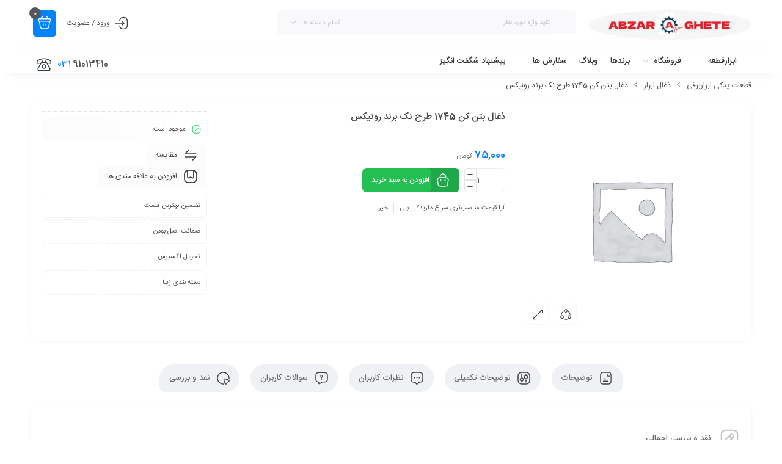

--- FILE ---
content_type: text/html; charset=UTF-8
request_url: https://abzarghete.com/product/%D8%B0%D8%BA%D8%A7%D9%84-%D8%A8%D8%AA%D9%86-%DA%A9%D9%86-1745-%D8%B7%D8%B1%D8%AD-%D9%86%DA%A9-%D8%A8%D8%B1%D9%86%D8%AF-%D8%B1%D9%88%D9%86%DB%8C%DA%A9%D8%B3/
body_size: 31472
content:
<!DOCTYPE html>
<html dir="rtl" lang="fa-IR">
<head>
	<!--meta tag-->
	<meta charset="UTF-8"/>
	<meta http-equiv="X-UA-Compatible" content="IE=edge">
	<meta name="viewport" content="width=device-width, initial-scale=1, maximum-scale=1, user-scalable=no">
	<link rel="profile" href="http://gmpg.org/xfn/11"/>
	<link rel="pingback" href="https://abzarghete.com/xmlrpc.php"/>

	<script type="application/javascript">var mweb_ajax_url = "https://abzarghete.com/wp-admin/admin-ajax.php"</script><meta name='robots' content='index, follow, max-image-preview:large, max-snippet:-1, max-video-preview:-1' />
	<style>img:is([sizes="auto" i], [sizes^="auto," i]) { contain-intrinsic-size: 3000px 1500px }</style>
	<!--[if lt IE 9]><script src="https://html5shim.googlecode.com/svn/trunk/html5.js"></script><![endif]-->
	<!-- This site is optimized with the Yoast SEO Premium plugin v26.1 (Yoast SEO v26.6) - https://yoast.com/wordpress/plugins/seo/ -->
	<title>قیمت خرید ذغال بتن کن 1745 طرح نک برند رونیکس - ابزار قطعه</title>
	<meta name="description" content="ذغال بتن کن 1745 طرح نک برند رونیکس ronix" />
	<link rel="canonical" href="https://abzarghete.com/product/ذغال-بتن-کن-1745-طرح-نک-برند-رونیکس/" />
	<meta property="og:locale" content="fa_IR" />
	<meta property="og:type" content="product" />
	<meta property="og:title" content="قیمت خرید ذغال بتن کن 1745 طرح نک برند رونیکس - ابزار قطعه" />
	<meta property="og:description" content="ذغال بتن کن 1745 طرح نک برند رونیکس ronix" />
	<meta property="og:url" content="https://abzarghete.com/product/ذغال-بتن-کن-1745-طرح-نک-برند-رونیکس/" />
	<meta property="og:site_name" content="ابزار قطعه" />
	<meta property="article:modified_time" content="2026-01-15T06:20:30+00:00" />
	<meta name="twitter:card" content="summary_large_image" />
	<meta name="twitter:label1" content="قیمت" />
	<meta name="twitter:data1" content="75,000&nbsp;تومان" />
	<meta name="twitter:label2" content="دسترسی" />
	<meta name="twitter:data2" content="موجود" />
	<script type="application/ld+json" class="yoast-schema-graph">{"@context":"https://schema.org","@graph":[{"@type":["WebPage","ItemPage"],"@id":"https://abzarghete.com/product/%d8%b0%d8%ba%d8%a7%d9%84-%d8%a8%d8%aa%d9%86-%da%a9%d9%86-1745-%d8%b7%d8%b1%d8%ad-%d9%86%da%a9-%d8%a8%d8%b1%d9%86%d8%af-%d8%b1%d9%88%d9%86%db%8c%da%a9%d8%b3/","url":"https://abzarghete.com/product/%d8%b0%d8%ba%d8%a7%d9%84-%d8%a8%d8%aa%d9%86-%da%a9%d9%86-1745-%d8%b7%d8%b1%d8%ad-%d9%86%da%a9-%d8%a8%d8%b1%d9%86%d8%af-%d8%b1%d9%88%d9%86%db%8c%da%a9%d8%b3/","name":"قیمت خرید ذغال بتن کن 1745 طرح نک برند رونیکس - ابزار قطعه","isPartOf":{"@id":"https://abzarghete.com/#website"},"description":"ذغال بتن کن 1745 طرح نک برند رونیکس ronix","breadcrumb":{"@id":"https://abzarghete.com/product/%d8%b0%d8%ba%d8%a7%d9%84-%d8%a8%d8%aa%d9%86-%da%a9%d9%86-1745-%d8%b7%d8%b1%d8%ad-%d9%86%da%a9-%d8%a8%d8%b1%d9%86%d8%af-%d8%b1%d9%88%d9%86%db%8c%da%a9%d8%b3/#breadcrumb"},"inLanguage":"fa-IR","potentialAction":{"@type":"BuyAction","target":"https://abzarghete.com/product/ذغال-بتن-کن-1745-طرح-نک-برند-رونیکس/"}},{"@type":"BreadcrumbList","@id":"https://abzarghete.com/product/%d8%b0%d8%ba%d8%a7%d9%84-%d8%a8%d8%aa%d9%86-%da%a9%d9%86-1745-%d8%b7%d8%b1%d8%ad-%d9%86%da%a9-%d8%a8%d8%b1%d9%86%d8%af-%d8%b1%d9%88%d9%86%db%8c%da%a9%d8%b3/#breadcrumb","itemListElement":[{"@type":"ListItem","position":1,"name":"فروشگاه","item":"https://abzarghete.com/shop/"},{"@type":"ListItem","position":2,"name":"ذغال بتن کن 1745 طرح نک برند رونیکس"}]},{"@type":"WebSite","@id":"https://abzarghete.com/#website","url":"https://abzarghete.com/","name":"ابزار قطعه","description":"فروشگاهی برای خرید ابزار برقی و قطعات یدکی ابزار","publisher":{"@id":"https://abzarghete.com/#organization"},"potentialAction":[{"@type":"SearchAction","target":{"@type":"EntryPoint","urlTemplate":"https://abzarghete.com/?s={search_term_string}"},"query-input":{"@type":"PropertyValueSpecification","valueRequired":true,"valueName":"search_term_string"}}],"inLanguage":"fa-IR"},{"@type":"Organization","@id":"https://abzarghete.com/#organization","name":"ابزار قطعه","url":"https://abzarghete.com/","logo":{"@type":"ImageObject","inLanguage":"fa-IR","@id":"https://abzarghete.com/#/schema/logo/image/","url":"https://abzarghete.com/wp-content/uploads/2022/10/cropped-logo-nb-abzarghete-full.png","contentUrl":"https://abzarghete.com/wp-content/uploads/2022/10/cropped-logo-nb-abzarghete-full.png","width":512,"height":512,"caption":"ابزار قطعه"},"image":{"@id":"https://abzarghete.com/#/schema/logo/image/"}}]}</script>
	<meta property="product:brand" content="رونیکس" />
	<meta property="product:price:amount" content="75000" />
	<meta property="product:price:currency" content="IRT" />
	<meta property="og:availability" content="instock" />
	<meta property="product:availability" content="instock" />
	<meta property="product:condition" content="new" />
	<!-- / Yoast SEO Premium plugin. -->


<link rel="alternate" type="application/rss+xml" title="ابزار قطعه &raquo; خوراک" href="https://abzarghete.com/feed/" />
<link rel="alternate" type="application/rss+xml" title="ابزار قطعه &raquo; خوراک دیدگاه‌ها" href="https://abzarghete.com/comments/feed/" />
<link rel="alternate" type="application/rss+xml" title="ابزار قطعه &raquo; ذغال بتن کن 1745 طرح نک برند رونیکس خوراک دیدگاه‌ها" href="https://abzarghete.com/product/%d8%b0%d8%ba%d8%a7%d9%84-%d8%a8%d8%aa%d9%86-%da%a9%d9%86-1745-%d8%b7%d8%b1%d8%ad-%d9%86%da%a9-%d8%a8%d8%b1%d9%86%d8%af-%d8%b1%d9%88%d9%86%db%8c%da%a9%d8%b3/feed/" />
<link rel="icon" type="image/png" href="https://abzarghete.com/wp-content/uploads/2022/10/cropped-logo-nb-abzarghete-full.png" /><link rel="apple-touch-icon" href="https://abzarghete.com/wp-content/uploads/2022/10/cropped-logo-nb-abzarghete-full.png" /><meta name="msapplication-TileColor" content="#ffffff"><meta name="msapplication-TileImage" content="https://abzarghete.com/wp-content/uploads/2022/10/cropped-logo-nb-abzarghete-full.png" /><meta name="theme-color" media="(prefers-color-scheme: light)" content="#0183FF" /><link rel='stylesheet' id='dashicons-css' href='https://abzarghete.com/wp-includes/css/dashicons.min.css?ver=6.8.3' type='text/css' media='all' />
<link rel='stylesheet' id='post-views-counter-frontend-css' href='https://abzarghete.com/wp-content/plugins/post-views-counter/css/frontend.css?ver=1.6.1' type='text/css' media='all' />
<style id='wp-emoji-styles-inline-css' type='text/css'>

	img.wp-smiley, img.emoji {
		display: inline !important;
		border: none !important;
		box-shadow: none !important;
		height: 1em !important;
		width: 1em !important;
		margin: 0 0.07em !important;
		vertical-align: -0.1em !important;
		background: none !important;
		padding: 0 !important;
	}
</style>
<link rel='stylesheet' id='wp-block-library-rtl-css' href='https://abzarghete.com/wp-includes/css/dist/block-library/style-rtl.min.css?ver=6.8.3' type='text/css' media='all' />
<style id='classic-theme-styles-inline-css' type='text/css'>
/*! This file is auto-generated */
.wp-block-button__link{color:#fff;background-color:#32373c;border-radius:9999px;box-shadow:none;text-decoration:none;padding:calc(.667em + 2px) calc(1.333em + 2px);font-size:1.125em}.wp-block-file__button{background:#32373c;color:#fff;text-decoration:none}
</style>
<style id='global-styles-inline-css' type='text/css'>
:root{--wp--preset--aspect-ratio--square: 1;--wp--preset--aspect-ratio--4-3: 4/3;--wp--preset--aspect-ratio--3-4: 3/4;--wp--preset--aspect-ratio--3-2: 3/2;--wp--preset--aspect-ratio--2-3: 2/3;--wp--preset--aspect-ratio--16-9: 16/9;--wp--preset--aspect-ratio--9-16: 9/16;--wp--preset--color--black: #000000;--wp--preset--color--cyan-bluish-gray: #abb8c3;--wp--preset--color--white: #ffffff;--wp--preset--color--pale-pink: #f78da7;--wp--preset--color--vivid-red: #cf2e2e;--wp--preset--color--luminous-vivid-orange: #ff6900;--wp--preset--color--luminous-vivid-amber: #fcb900;--wp--preset--color--light-green-cyan: #7bdcb5;--wp--preset--color--vivid-green-cyan: #00d084;--wp--preset--color--pale-cyan-blue: #8ed1fc;--wp--preset--color--vivid-cyan-blue: #0693e3;--wp--preset--color--vivid-purple: #9b51e0;--wp--preset--gradient--vivid-cyan-blue-to-vivid-purple: linear-gradient(135deg,rgba(6,147,227,1) 0%,rgb(155,81,224) 100%);--wp--preset--gradient--light-green-cyan-to-vivid-green-cyan: linear-gradient(135deg,rgb(122,220,180) 0%,rgb(0,208,130) 100%);--wp--preset--gradient--luminous-vivid-amber-to-luminous-vivid-orange: linear-gradient(135deg,rgba(252,185,0,1) 0%,rgba(255,105,0,1) 100%);--wp--preset--gradient--luminous-vivid-orange-to-vivid-red: linear-gradient(135deg,rgba(255,105,0,1) 0%,rgb(207,46,46) 100%);--wp--preset--gradient--very-light-gray-to-cyan-bluish-gray: linear-gradient(135deg,rgb(238,238,238) 0%,rgb(169,184,195) 100%);--wp--preset--gradient--cool-to-warm-spectrum: linear-gradient(135deg,rgb(74,234,220) 0%,rgb(151,120,209) 20%,rgb(207,42,186) 40%,rgb(238,44,130) 60%,rgb(251,105,98) 80%,rgb(254,248,76) 100%);--wp--preset--gradient--blush-light-purple: linear-gradient(135deg,rgb(255,206,236) 0%,rgb(152,150,240) 100%);--wp--preset--gradient--blush-bordeaux: linear-gradient(135deg,rgb(254,205,165) 0%,rgb(254,45,45) 50%,rgb(107,0,62) 100%);--wp--preset--gradient--luminous-dusk: linear-gradient(135deg,rgb(255,203,112) 0%,rgb(199,81,192) 50%,rgb(65,88,208) 100%);--wp--preset--gradient--pale-ocean: linear-gradient(135deg,rgb(255,245,203) 0%,rgb(182,227,212) 50%,rgb(51,167,181) 100%);--wp--preset--gradient--electric-grass: linear-gradient(135deg,rgb(202,248,128) 0%,rgb(113,206,126) 100%);--wp--preset--gradient--midnight: linear-gradient(135deg,rgb(2,3,129) 0%,rgb(40,116,252) 100%);--wp--preset--font-size--small: 13px;--wp--preset--font-size--medium: 20px;--wp--preset--font-size--large: 36px;--wp--preset--font-size--x-large: 42px;--wp--preset--spacing--20: 0.44rem;--wp--preset--spacing--30: 0.67rem;--wp--preset--spacing--40: 1rem;--wp--preset--spacing--50: 1.5rem;--wp--preset--spacing--60: 2.25rem;--wp--preset--spacing--70: 3.38rem;--wp--preset--spacing--80: 5.06rem;--wp--preset--shadow--natural: 6px 6px 9px rgba(0, 0, 0, 0.2);--wp--preset--shadow--deep: 12px 12px 50px rgba(0, 0, 0, 0.4);--wp--preset--shadow--sharp: 6px 6px 0px rgba(0, 0, 0, 0.2);--wp--preset--shadow--outlined: 6px 6px 0px -3px rgba(255, 255, 255, 1), 6px 6px rgba(0, 0, 0, 1);--wp--preset--shadow--crisp: 6px 6px 0px rgba(0, 0, 0, 1);}:where(.is-layout-flex){gap: 0.5em;}:where(.is-layout-grid){gap: 0.5em;}body .is-layout-flex{display: flex;}.is-layout-flex{flex-wrap: wrap;align-items: center;}.is-layout-flex > :is(*, div){margin: 0;}body .is-layout-grid{display: grid;}.is-layout-grid > :is(*, div){margin: 0;}:where(.wp-block-columns.is-layout-flex){gap: 2em;}:where(.wp-block-columns.is-layout-grid){gap: 2em;}:where(.wp-block-post-template.is-layout-flex){gap: 1.25em;}:where(.wp-block-post-template.is-layout-grid){gap: 1.25em;}.has-black-color{color: var(--wp--preset--color--black) !important;}.has-cyan-bluish-gray-color{color: var(--wp--preset--color--cyan-bluish-gray) !important;}.has-white-color{color: var(--wp--preset--color--white) !important;}.has-pale-pink-color{color: var(--wp--preset--color--pale-pink) !important;}.has-vivid-red-color{color: var(--wp--preset--color--vivid-red) !important;}.has-luminous-vivid-orange-color{color: var(--wp--preset--color--luminous-vivid-orange) !important;}.has-luminous-vivid-amber-color{color: var(--wp--preset--color--luminous-vivid-amber) !important;}.has-light-green-cyan-color{color: var(--wp--preset--color--light-green-cyan) !important;}.has-vivid-green-cyan-color{color: var(--wp--preset--color--vivid-green-cyan) !important;}.has-pale-cyan-blue-color{color: var(--wp--preset--color--pale-cyan-blue) !important;}.has-vivid-cyan-blue-color{color: var(--wp--preset--color--vivid-cyan-blue) !important;}.has-vivid-purple-color{color: var(--wp--preset--color--vivid-purple) !important;}.has-black-background-color{background-color: var(--wp--preset--color--black) !important;}.has-cyan-bluish-gray-background-color{background-color: var(--wp--preset--color--cyan-bluish-gray) !important;}.has-white-background-color{background-color: var(--wp--preset--color--white) !important;}.has-pale-pink-background-color{background-color: var(--wp--preset--color--pale-pink) !important;}.has-vivid-red-background-color{background-color: var(--wp--preset--color--vivid-red) !important;}.has-luminous-vivid-orange-background-color{background-color: var(--wp--preset--color--luminous-vivid-orange) !important;}.has-luminous-vivid-amber-background-color{background-color: var(--wp--preset--color--luminous-vivid-amber) !important;}.has-light-green-cyan-background-color{background-color: var(--wp--preset--color--light-green-cyan) !important;}.has-vivid-green-cyan-background-color{background-color: var(--wp--preset--color--vivid-green-cyan) !important;}.has-pale-cyan-blue-background-color{background-color: var(--wp--preset--color--pale-cyan-blue) !important;}.has-vivid-cyan-blue-background-color{background-color: var(--wp--preset--color--vivid-cyan-blue) !important;}.has-vivid-purple-background-color{background-color: var(--wp--preset--color--vivid-purple) !important;}.has-black-border-color{border-color: var(--wp--preset--color--black) !important;}.has-cyan-bluish-gray-border-color{border-color: var(--wp--preset--color--cyan-bluish-gray) !important;}.has-white-border-color{border-color: var(--wp--preset--color--white) !important;}.has-pale-pink-border-color{border-color: var(--wp--preset--color--pale-pink) !important;}.has-vivid-red-border-color{border-color: var(--wp--preset--color--vivid-red) !important;}.has-luminous-vivid-orange-border-color{border-color: var(--wp--preset--color--luminous-vivid-orange) !important;}.has-luminous-vivid-amber-border-color{border-color: var(--wp--preset--color--luminous-vivid-amber) !important;}.has-light-green-cyan-border-color{border-color: var(--wp--preset--color--light-green-cyan) !important;}.has-vivid-green-cyan-border-color{border-color: var(--wp--preset--color--vivid-green-cyan) !important;}.has-pale-cyan-blue-border-color{border-color: var(--wp--preset--color--pale-cyan-blue) !important;}.has-vivid-cyan-blue-border-color{border-color: var(--wp--preset--color--vivid-cyan-blue) !important;}.has-vivid-purple-border-color{border-color: var(--wp--preset--color--vivid-purple) !important;}.has-vivid-cyan-blue-to-vivid-purple-gradient-background{background: var(--wp--preset--gradient--vivid-cyan-blue-to-vivid-purple) !important;}.has-light-green-cyan-to-vivid-green-cyan-gradient-background{background: var(--wp--preset--gradient--light-green-cyan-to-vivid-green-cyan) !important;}.has-luminous-vivid-amber-to-luminous-vivid-orange-gradient-background{background: var(--wp--preset--gradient--luminous-vivid-amber-to-luminous-vivid-orange) !important;}.has-luminous-vivid-orange-to-vivid-red-gradient-background{background: var(--wp--preset--gradient--luminous-vivid-orange-to-vivid-red) !important;}.has-very-light-gray-to-cyan-bluish-gray-gradient-background{background: var(--wp--preset--gradient--very-light-gray-to-cyan-bluish-gray) !important;}.has-cool-to-warm-spectrum-gradient-background{background: var(--wp--preset--gradient--cool-to-warm-spectrum) !important;}.has-blush-light-purple-gradient-background{background: var(--wp--preset--gradient--blush-light-purple) !important;}.has-blush-bordeaux-gradient-background{background: var(--wp--preset--gradient--blush-bordeaux) !important;}.has-luminous-dusk-gradient-background{background: var(--wp--preset--gradient--luminous-dusk) !important;}.has-pale-ocean-gradient-background{background: var(--wp--preset--gradient--pale-ocean) !important;}.has-electric-grass-gradient-background{background: var(--wp--preset--gradient--electric-grass) !important;}.has-midnight-gradient-background{background: var(--wp--preset--gradient--midnight) !important;}.has-small-font-size{font-size: var(--wp--preset--font-size--small) !important;}.has-medium-font-size{font-size: var(--wp--preset--font-size--medium) !important;}.has-large-font-size{font-size: var(--wp--preset--font-size--large) !important;}.has-x-large-font-size{font-size: var(--wp--preset--font-size--x-large) !important;}
:where(.wp-block-post-template.is-layout-flex){gap: 1.25em;}:where(.wp-block-post-template.is-layout-grid){gap: 1.25em;}
:where(.wp-block-columns.is-layout-flex){gap: 2em;}:where(.wp-block-columns.is-layout-grid){gap: 2em;}
:root :where(.wp-block-pullquote){font-size: 1.5em;line-height: 1.6;}
</style>
<style id='woocommerce-inline-inline-css' type='text/css'>
.woocommerce form .form-row .required { visibility: visible; }
</style>
<link rel='stylesheet' id='redux-extendify-styles-css' href='https://abzarghete.com/wp-content/themes/mweb-digiland-pro/includes/framework/redux-core/assets/css/extendify-utilities.css?ver=4.4.9' type='text/css' media='all' />
<link rel='stylesheet' id='plugins-theme-css' href='https://abzarghete.com/wp-content/themes/mweb-digiland-pro/assets/css/plugins-theme.css?ver=16.0.1' type='text/css' media='all' />
<link rel='stylesheet' id='woocommerce-css' href='https://abzarghete.com/wp-content/themes/mweb-digiland-pro/assets/css/woocommerce.css?ver=16.0.1' type='text/css' media='all' />
<link rel='stylesheet' id='mweb-style-css' href='https://abzarghete.com/wp-content/themes/mweb-digiland-pro/style.css?ver=16.0.1' type='text/css' media='all' />
<style id='mweb-style-inline-css' type='text/css'>
@font-face{font-family:"IRANSansnum";font-style:normal;font-weight:500;font-display:block;src:url("https://abzarghete.com/wp-content/themes/mweb-digiland-pro/assets/fonts/IRANSans-medium-fanum.eot");src:url("https://abzarghete.com/wp-content/themes/mweb-digiland-pro/assets/fonts/IRANSans-medium-fanum.eot?#iefix") format("embedded-opentype"), url("https://abzarghete.com/wp-content/themes/mweb-digiland-pro/assets/fonts/IRANSans-medium-fanum.woff") format("woff"), url("https://abzarghete.com/wp-content/themes/mweb-digiland-pro/assets/fonts/IRANSans-medium-fanum.ttf") format("truetype")}@font-face{font-family:"IRANSansnum";font-style:normal;font-weight:normal;font-display:block;src:url("https://abzarghete.com/wp-content/themes/mweb-digiland-pro/assets/fonts/IRANSans-fanum.eot");src:url("https://abzarghete.com/wp-content/themes/mweb-digiland-pro/assets/fonts/IRANSans-fanum.eot?#iefix") format("embedded-opentype"), url("https://abzarghete.com/wp-content/themes/mweb-digiland-pro/assets/fonts/IRANSans-fanum.woff") format("woff"), url("https://abzarghete.com/wp-content/themes/mweb-digiland-pro/assets/fonts/IRANSans-fanum.ttf") format("truetype")}@media (min-width:1200px){.container{max-width:1200px}header .my_sticky #navigation{max-width:1200px}}:root{--maincolor:#0183FF;--secondcolor:#FFD300;--footcolor:#404763;--headcartcolor:#0183FF;--mainfont:IRANSansnum;--mainfontnum:IRANSansnum;--borderradius:7px;--featured:0}.header_offer{background-color:#1e73be;font-size:12px;text-align:center}.single_product_head{padding:0px 15px 10px;background-color:#f5f6f7}.woocommerce .entry-summary .product_meta{padding:0}.elm_c_wrap{left:auto !important;right:25px}.elm_c_btn.btn_c_all{background-color:#FC0111}.mweb-main-menu ul>li.level-0>a{font-size:12px;font-weight:;color:#333}.mweb-main-menu ul>li.level-0{line-height:49px}.entry-content>p, .entry_content_inner>p{font-size:14px;line-height:27px}.entry-content>h2, .entry_content_inner>h2{font-size:20px;font-weight:;color:;line-height:30px}.entry-content>h3, .entry_content_inner>h3{font-size:18px;font-weight:;color:;line-height:28px}.entry-content>h4, .entry_content_inner>h4{font-size:;font-weight:;color:;line-height:}.entry-content>h5, .entry_content_inner>h5{font-size:;font-weight:;color:;line-height:}
</style>
<link rel='stylesheet' id='jquery-uicss-css' href='https://abzarghete.com/wp-content/themes/mweb-digiland-pro/assets/css/jquery-ui.css?ver=1.12.1' type='text/css' media='all' />
<link rel='stylesheet' id='elementor-frontend-css' href='https://abzarghete.com/wp-content/plugins/elementor/assets/css/frontend-rtl.min.css?ver=3.32.4' type='text/css' media='all' />
<link rel='stylesheet' id='widget-divider-css' href='https://abzarghete.com/wp-content/plugins/elementor/assets/css/widget-divider-rtl.min.css?ver=3.32.4' type='text/css' media='all' />
<link rel='stylesheet' id='widget-image-css' href='https://abzarghete.com/wp-content/plugins/elementor/assets/css/widget-image-rtl.min.css?ver=3.32.4' type='text/css' media='all' />
<link rel='stylesheet' id='elementor-icons-css' href='https://abzarghete.com/wp-content/plugins/elementor/assets/lib/eicons/css/elementor-icons.min.css?ver=5.44.0' type='text/css' media='all' />
<link rel='stylesheet' id='elementor-post-2063-css' href='https://abzarghete.com/wp-content/uploads/elementor/css/post-2063.css?ver=1769595769' type='text/css' media='all' />
<link rel='stylesheet' id='elementor-pro-css' href='https://abzarghete.com/wp-content/plugins/elementor-pro/assets/css/frontend-rtl.min.css?ver=3.32.3' type='text/css' media='all' />
<link rel='stylesheet' id='elementor-pro-custom-rtl-css' href='https://abzarghete.com/wp-content/plugins/elementor-pro/assets/css/frontend-custom-rtl.css?ver=3.32.3' type='text/css' media='all' />
<link rel='stylesheet' id='elementor-custom-frontend-rtl-icons-css' href='https://abzarghete.com/wp-content/plugins/elementor-pro/assets/fonts/rtlicons/rtlicons.css?ver=3.32.3' type='text/css' media='all' />
<link rel='stylesheet' id='elementor-post-3030-css' href='https://abzarghete.com/wp-content/uploads/elementor/css/post-3030.css?ver=1769599854' type='text/css' media='all' />
<link rel='stylesheet' id='elementor-post-3038-css' href='https://abzarghete.com/wp-content/uploads/elementor/css/post-3038.css?ver=1769599854' type='text/css' media='all' />
<link rel='stylesheet' id='elementor-post-3043-css' href='https://abzarghete.com/wp-content/uploads/elementor/css/post-3043.css?ver=1769599854' type='text/css' media='all' />
<link rel='stylesheet' id='searchwp-forms-css' href='https://abzarghete.com/wp-content/plugins/searchwp/assets/css/frontend/search-forms.min.css?ver=4.5.3' type='text/css' media='all' />
<script type="text/javascript" id="post-views-counter-frontend-js-before">
/* <![CDATA[ */
var pvcArgsFrontend = {"mode":"js","postID":6544,"requestURL":"https:\/\/abzarghete.com\/wp-admin\/admin-ajax.php","nonce":"3bb84bf10f","dataStorage":"cookies","multisite":false,"path":"\/","domain":""};
/* ]]> */
</script>
<script type="text/javascript" src="https://abzarghete.com/wp-content/plugins/post-views-counter/js/frontend.js?ver=1.6.1" id="post-views-counter-frontend-js"></script>
<script type="text/javascript" src="https://abzarghete.com/wp-includes/js/jquery/jquery.min.js?ver=3.7.1" id="jquery-core-js"></script>
<script type="text/javascript" src="https://abzarghete.com/wp-includes/js/jquery/jquery-migrate.min.js?ver=3.4.1" id="jquery-migrate-js"></script>
<script type="text/javascript" src="https://abzarghete.com/wp-content/plugins/woocommerce/assets/js/jquery-blockui/jquery.blockUI.min.js?ver=2.7.0-wc.10.4.3" id="wc-jquery-blockui-js" defer="defer" data-wp-strategy="defer"></script>
<script type="text/javascript" id="wc-add-to-cart-js-extra">
/* <![CDATA[ */
var wc_add_to_cart_params = {"ajax_url":"\/wp-admin\/admin-ajax.php","wc_ajax_url":"\/?wc-ajax=%%endpoint%%","i18n_view_cart":"\u0645\u0634\u0627\u0647\u062f\u0647 \u0633\u0628\u062f \u062e\u0631\u06cc\u062f","cart_url":"https:\/\/abzarghete.com\/cart\/","is_cart":"","cart_redirect_after_add":"no"};
/* ]]> */
</script>
<script type="text/javascript" src="https://abzarghete.com/wp-content/plugins/woocommerce/assets/js/frontend/add-to-cart.min.js?ver=10.4.3" id="wc-add-to-cart-js" defer="defer" data-wp-strategy="defer"></script>
<script type="text/javascript" id="wc-single-product-js-extra">
/* <![CDATA[ */
var wc_single_product_params = {"i18n_required_rating_text":"\u062e\u0648\u0627\u0647\u0634\u0645\u0646\u062f\u06cc\u0645 \u06cc\u06a9 \u0631\u062a\u0628\u0647 \u0631\u0627 \u0627\u0646\u062a\u062e\u0627\u0628 \u06a9\u0646\u06cc\u062f","i18n_rating_options":["1 of 5 stars","2 of 5 stars","3 of 5 stars","4 of 5 stars","5 of 5 stars"],"i18n_product_gallery_trigger_text":"\u0645\u0634\u0627\u0647\u062f\u0647 \u06af\u0627\u0644\u0631\u06cc \u062a\u0635\u0627\u0648\u06cc\u0631 \u062f\u0631 \u062d\u0627\u0644\u062a \u062a\u0645\u0627\u0645 \u0635\u0641\u062d\u0647","review_rating_required":"yes","flexslider":{"rtl":true,"animation":"slide","smoothHeight":true,"directionNav":false,"controlNav":"thumbnails","slideshow":false,"animationSpeed":500,"animationLoop":false,"allowOneSlide":false},"zoom_enabled":"","zoom_options":[],"photoswipe_enabled":"","photoswipe_options":{"shareEl":false,"closeOnScroll":false,"history":false,"hideAnimationDuration":0,"showAnimationDuration":0},"flexslider_enabled":""};
/* ]]> */
</script>
<script type="text/javascript" src="https://abzarghete.com/wp-content/plugins/woocommerce/assets/js/frontend/single-product.min.js?ver=10.4.3" id="wc-single-product-js" defer="defer" data-wp-strategy="defer"></script>
<script type="text/javascript" src="https://abzarghete.com/wp-content/plugins/woocommerce/assets/js/js-cookie/js.cookie.min.js?ver=2.1.4-wc.10.4.3" id="wc-js-cookie-js" defer="defer" data-wp-strategy="defer"></script>
<script type="text/javascript" id="woocommerce-js-extra">
/* <![CDATA[ */
var woocommerce_params = {"ajax_url":"\/wp-admin\/admin-ajax.php","wc_ajax_url":"\/?wc-ajax=%%endpoint%%","i18n_password_show":"\u0646\u0645\u0627\u06cc\u0634 \u0631\u0645\u0632\u0639\u0628\u0648\u0631","i18n_password_hide":"Hide password"};
/* ]]> */
</script>
<script type="text/javascript" src="https://abzarghete.com/wp-content/plugins/woocommerce/assets/js/frontend/woocommerce.min.js?ver=10.4.3" id="woocommerce-js" defer="defer" data-wp-strategy="defer"></script>
<link rel="alternate" title="oEmbed (JSON)" type="application/json+oembed" href="https://abzarghete.com/wp-json/oembed/1.0/embed?url=https%3A%2F%2Fabzarghete.com%2Fproduct%2F%25d8%25b0%25d8%25ba%25d8%25a7%25d9%2584-%25d8%25a8%25d8%25aa%25d9%2586-%25da%25a9%25d9%2586-1745-%25d8%25b7%25d8%25b1%25d8%25ad-%25d9%2586%25da%25a9-%25d8%25a8%25d8%25b1%25d9%2586%25d8%25af-%25d8%25b1%25d9%2588%25d9%2586%25db%258c%25da%25a9%25d8%25b3%2F" />
<link rel="alternate" title="oEmbed (XML)" type="text/xml+oembed" href="https://abzarghete.com/wp-json/oembed/1.0/embed?url=https%3A%2F%2Fabzarghete.com%2Fproduct%2F%25d8%25b0%25d8%25ba%25d8%25a7%25d9%2584-%25d8%25a8%25d8%25aa%25d9%2586-%25da%25a9%25d9%2586-1745-%25d8%25b7%25d8%25b1%25d8%25ad-%25d9%2586%25da%25a9-%25d8%25a8%25d8%25b1%25d9%2586%25d8%25af-%25d8%25b1%25d9%2588%25d9%2586%25db%258c%25da%25a9%25d8%25b3%2F&#038;format=xml" />
<style>mark.order-date,time{unicode-bidi:embed!important}</style><meta name="generator" content="Redux 4.4.9" />	<noscript><style>.woocommerce-product-gallery{ opacity: 1 !important; }</style></noscript>
	<meta name="generator" content="Elementor 3.32.4; features: additional_custom_breakpoints; settings: css_print_method-external, google_font-enabled, font_display-auto">
<style type="text/css">.recentcomments a{display:inline !important;padding:0 !important;margin:0 !important;}</style><style>.wc_payment_method[class*="payment_method_pa_"] label img,.wc_payment_method[class*="payment_method_payzito"] label img{max-height: 40px !important;}</style>
			<style>
				.e-con.e-parent:nth-of-type(n+4):not(.e-lazyloaded):not(.e-no-lazyload),
				.e-con.e-parent:nth-of-type(n+4):not(.e-lazyloaded):not(.e-no-lazyload) * {
					background-image: none !important;
				}
				@media screen and (max-height: 1024px) {
					.e-con.e-parent:nth-of-type(n+3):not(.e-lazyloaded):not(.e-no-lazyload),
					.e-con.e-parent:nth-of-type(n+3):not(.e-lazyloaded):not(.e-no-lazyload) * {
						background-image: none !important;
					}
				}
				@media screen and (max-height: 640px) {
					.e-con.e-parent:nth-of-type(n+2):not(.e-lazyloaded):not(.e-no-lazyload),
					.e-con.e-parent:nth-of-type(n+2):not(.e-lazyloaded):not(.e-no-lazyload) * {
						background-image: none !important;
					}
				}
			</style>
			<link rel="icon" href="https://abzarghete.com/wp-content/uploads/2022/10/cropped-logo-nb-abzarghete-full-32x32.png" sizes="32x32" />
<link rel="icon" href="https://abzarghete.com/wp-content/uploads/2022/10/cropped-logo-nb-abzarghete-full-192x192.png" sizes="192x192" />
<link rel="apple-touch-icon" href="https://abzarghete.com/wp-content/uploads/2022/10/cropped-logo-nb-abzarghete-full-180x180.png" />
<meta name="msapplication-TileImage" content="https://abzarghete.com/wp-content/uploads/2022/10/cropped-logo-nb-abzarghete-full-270x270.png" />
		<style>.dlr_server_error {
			position: fixed;
			bottom: 0;
			text-align: center;
			width: 100%;
			background: indianred;
			color: #fff;
			padding: 15px 10px;
			z-index: 9;
			font-size: 16px;
			right: 0;
			font-weight: bold;
		}</style>
		<script>
window.dlrConfig = {"numberOfCodes":"4","autoConfirm":"1"};

function dlrTimer(time, type=false) {
	dlrStartTimer(time, document.querySelector("#time"), type);
}

function dlrStartTimer(duration, display, type) {
    const endTimeCodeEl = document.getElementById('endTimeCode');
    if (!endTimeCodeEl) return;

    let timer = duration;

    const intervalId = setInterval(() => {
        const minutes = String(Math.floor(timer / 60)).padStart(2, '0');
        const seconds = String(timer % 60).padStart(2, '0');

        display.textContent = `${minutes}:${seconds}`;

        if (--timer < 0) {
            const continueCodeEl = document.getElementById('continueCode');
            const timeEl = document.getElementById('time');
            const loginForm = document.querySelector('#dlr-login');

            if (!endTimeCodeEl || !continueCodeEl || !timeEl || !loginForm) return;

            endTimeCodeEl.style.display = 'block';
            continueCodeEl.style.display = 'none';
            timeEl.style.display = 'none';

            if (!document.querySelector("#send_code_again")) {
                const button = document.createElement('button');
                button.id = 'send_code_again';
                button.type = 'button';
                button.textContent = 'ارسال مجدد کد تایید';
                button.addEventListener("click", () => {
                    if (type === 'woo') {
                        dlrBillingFieldVerification();
                    } else {
                        dlrSendSmsAgain();
                    }
                });
                loginForm.appendChild(button);
            }

            document.querySelectorAll('.codeBox').forEach(field => {
                field.disabled = true;
            });

            clearInterval(intervalId);
        }
    }, 1000);
}

function dlrOnFocusEvent(index) {
	for (let item = 1; item < index; item++) {
		const currentElement = dlrGetCodeBoxElement(item);
		if (!currentElement.value) {
			currentElement.focus();
			break;
		}
	}
}

function dlrGetCodeBoxElement(index) {
	return document.getElementById('codeBox' + index);
}

function dlrOnKeyUpEvent(index, event) {

	const eventCode = event.which || event.keyCode;
	const currentElement = dlrGetCodeBoxElement(index);

	if ( currentElement.value.length === 1 ) {
		const fields = document.querySelectorAll('.codeBox');
		const codes = Array.from(fields).map(field => field.value).join('');
		document.getElementById('userCode').value = codes;
		
		if ( index != dlrConfig.numberOfCodes ) 
		{
			const nextElement = dlrGetCodeBoxElement(index + 1);
			nextElement.focus();
      		nextElement.select();
		} 
		else {
			currentElement.blur();
		
			if ( dlrConfig.autoConfirm == '1' ) {
				const continueBtn = document.getElementById('continueCode');
				continueBtn.click();
        		continueBtn.disabled = true;
			}
		}
	}
	
	if (eventCode === 8 && index !== 1) {
		dlrGetCodeBoxElement(index - 1).focus();
	}
}

window.persianNumbers = window.persianNumbers || [/۰/g, /۱/g, /۲/g, /۳/g, /۴/g, /۵/g, /۶/g, /۷/g, /۸/g, /۹/g];
window.arabicNumbers  = window.arabicNumbers  || [/٠/g, /١/g, /٢/g, /٣/g, /٤/g, /٥/g, /٦/g, /٧/g, /٨/g, /٩/g];

window.dlrFixNumbers = window.dlrFixNumbers || function(str) {
  if (typeof str !== 'string') return str;

  window.persianNumbers.forEach((persianRegex, i) => {
    str = str.replace(persianRegex, i).replace(window.arabicNumbers[i], i);
  });

  return str;
};
</script>
				<style>.dlr_server_error {
			position: fixed;
			bottom: 0;
			text-align: center;
			width: 100%;
			background: indianred;
			color: #fff;
			padding: 15px 10px;
			z-index: 9;
			font-size: 16px;
			right: 0;
			font-weight: bold;
		}</style>
		<script>
window.dlrConfig = {"numberOfCodes":"4","autoConfirm":"1"};

function dlrTimer(time, type=false) {
	dlrStartTimer(time, document.querySelector("#time"), type);
}

function dlrStartTimer(duration, display, type) {
    const endTimeCodeEl = document.getElementById('endTimeCode');
    if (!endTimeCodeEl) return;

    let timer = duration;

    const intervalId = setInterval(() => {
        const minutes = String(Math.floor(timer / 60)).padStart(2, '0');
        const seconds = String(timer % 60).padStart(2, '0');

        display.textContent = `${minutes}:${seconds}`;

        if (--timer < 0) {
            const continueCodeEl = document.getElementById('continueCode');
            const timeEl = document.getElementById('time');
            const loginForm = document.querySelector('#dlr-login');

            if (!endTimeCodeEl || !continueCodeEl || !timeEl || !loginForm) return;

            endTimeCodeEl.style.display = 'block';
            continueCodeEl.style.display = 'none';
            timeEl.style.display = 'none';

            if (!document.querySelector("#send_code_again")) {
                const button = document.createElement('button');
                button.id = 'send_code_again';
                button.type = 'button';
                button.textContent = 'ارسال مجدد کد تایید';
                button.addEventListener("click", () => {
                    if (type === 'woo') {
                        dlrBillingFieldVerification();
                    } else {
                        dlrSendSmsAgain();
                    }
                });
                loginForm.appendChild(button);
            }

            document.querySelectorAll('.codeBox').forEach(field => {
                field.disabled = true;
            });

            clearInterval(intervalId);
        }
    }, 1000);
}

function dlrOnFocusEvent(index) {
	for (let item = 1; item < index; item++) {
		const currentElement = dlrGetCodeBoxElement(item);
		if (!currentElement.value) {
			currentElement.focus();
			break;
		}
	}
}

function dlrGetCodeBoxElement(index) {
	return document.getElementById('codeBox' + index);
}

function dlrOnKeyUpEvent(index, event) {

	const eventCode = event.which || event.keyCode;
	const currentElement = dlrGetCodeBoxElement(index);

	if ( currentElement.value.length === 1 ) {
		const fields = document.querySelectorAll('.codeBox');
		const codes = Array.from(fields).map(field => field.value).join('');
		document.getElementById('userCode').value = codes;
		
		if ( index != dlrConfig.numberOfCodes ) 
		{
			const nextElement = dlrGetCodeBoxElement(index + 1);
			nextElement.focus();
      		nextElement.select();
		} 
		else {
			currentElement.blur();
		
			if ( dlrConfig.autoConfirm == '1' ) {
				const continueBtn = document.getElementById('continueCode');
				continueBtn.click();
        		continueBtn.disabled = true;
			}
		}
	}
	
	if (eventCode === 8 && index !== 1) {
		dlrGetCodeBoxElement(index - 1).focus();
	}
}

window.persianNumbers = window.persianNumbers || [/۰/g, /۱/g, /۲/g, /۳/g, /۴/g, /۵/g, /۶/g, /۷/g, /۸/g, /۹/g];
window.arabicNumbers  = window.arabicNumbers  || [/٠/g, /١/g, /٢/g, /٣/g, /٤/g, /٥/g, /٦/g, /٧/g, /٨/g, /٩/g];

window.dlrFixNumbers = window.dlrFixNumbers || function(str) {
  if (typeof str !== 'string') return str;

  window.persianNumbers.forEach((persianRegex, i) => {
    str = str.replace(persianRegex, i).replace(window.arabicNumbers[i], i);
  });

  return str;
};
</script>
		<noscript><style id="rocket-lazyload-nojs-css">.rll-youtube-player, [data-lazy-src]{display:none !important;}</style></noscript>
<meta name="generator" content="WP Rocket 3.19.4" data-wpr-features="wpr_lazyload_images wpr_desktop" /></head>
<body class="rtl wp-singular product-template-default single single-product postid-6544 wp-embed-responsive wp-theme-mweb-digiland-pro theme-mweb-digiland-pro woocommerce woocommerce-page woocommerce-no-js mweb-body labelstyle_three elementor-default elementor-template-full-width elementor-kit-2063 elementor-page-3043" itemscope  itemtype="https://schema.org/WebPage" >
			<div class="togglesidebar cart_sidebar">
	<div class="cart_sidebar_wrap">
		<div class="cart_sidebar_head">
			<div class="cart_sidebar_close close_sidebar" data-class="open_cart_sidebar"><svg class="pack-theme" viewBox="0 0 24 24"><use xlink:href="https://abzarghete.com/wp-content/themes/mweb-digiland-pro/assets/images/icons.svg#close-square"></use></svg></div>
			<strong>سبد خرید</strong>
			<div class="cart_count">0</div>
		</div>
		<div class="widget_shopping_cart_content">
			<form id="mweb-mini-cart-form" action="https://abzarghete.com/cart/" method="post">
    <input type="hidden" id="_wpnonce" name="_wpnonce" value="a033f6264e" /><input type="hidden" name="_wp_http_referer" value="/product/%D8%B0%D8%BA%D8%A7%D9%84-%D8%A8%D8%AA%D9%86-%DA%A9%D9%86-1745-%D8%B7%D8%B1%D8%AD-%D9%86%DA%A9-%D8%A8%D8%B1%D9%86%D8%AF-%D8%B1%D9%88%D9%86%DB%8C%DA%A9%D8%B3/" /></form>

	<p class="woocommerce-mini-cart__empty-message"><svg class="pack-theme" viewBox="0 0 24 24"><use xlink:href="https://abzarghete.com/wp-content/themes/mweb-digiland-pro/assets/images/icons.svg#bag-2"></use></svg>سبد خرید شما خالی است.</p>


		</div>
	</div>
</div>
<div class="elm_form_w account_action">
<div class="title">حساب کاربری</div>
	<div class="login_wrap">
			
		<form id="mweb_subscribe" action="#0" method="post">
			<p class="form-row-wide row-mobile">
				<span class="woocommerce-input-wrapper mobile"><svg class="pack-theme" viewBox="0 0 24 24"><use xlink:href="https://abzarghete.com/wp-content/themes/mweb-digiland-pro/assets/images/icons.svg#mobile"></use></svg><input type="text" name="phone_number" placeholder="شماره موبایل - - - - - - - - - 09" value="" maxlength="11" required=""></span>
			</p>
			<input type="hidden" name="action" value="ajax_login_register" />
						<input type="submit" value="ورود یا عضویت" class="wp_subscribe_btn">
					</form>
	
	
</div>
</div>
				<div data-elementor-type="header" data-elementor-id="3030" class="elementor elementor-3030 elementor-location-header" data-elementor-post-type="elementor_library">
					<section class="elementor-section elementor-top-section elementor-element elementor-element-6f761d8 elementor-section-boxed elementor-section-height-default elementor-section-height-default" data-id="6f761d8" data-element_type="section" data-settings="{&quot;background_background&quot;:&quot;classic&quot;}">
						<div class="elementor-container elementor-column-gap-default">
					<div class="elementor-column elementor-col-33 elementor-top-column elementor-element elementor-element-258c976f" data-id="258c976f" data-element_type="column">
			<div class="elementor-widget-wrap elementor-element-populated">
						<div class="elementor-element elementor-element-4c6925b5 elementor-widget-mobile__width-auto elementor-widget elementor-widget-my-header-logo" data-id="4c6925b5" data-element_type="widget" data-widget_type="my-header-logo.default">
				<div class="elementor-widget-container">
							<div class="logo elm_logo align_right"  itemscope  itemtype="https://schema.org/Organization" >
			<a href="https://abzarghete.com/" title="ابزار قطعه">
										<img src="https://abzarghete.com/wp-content/uploads/2021/09/logo2-abzarghete-full-1.jpg"  width="323" height="58" alt="ابزار قطعه" >
								</a>	
			<meta itemprop="name" content="ابزار قطعه">
		</div>
						</div>
				</div>
					</div>
		</div>
				<div class="elementor-column elementor-col-33 elementor-top-column elementor-element elementor-element-4301874" data-id="4301874" data-element_type="column">
			<div class="elementor-widget-wrap elementor-element-populated">
						<div class="elementor-element elementor-element-79a91c61 elementor-widget elementor-widget-my-header-search" data-id="79a91c61" data-element_type="widget" data-widget_type="my-header-search.default">
				<div class="elementor-widget-container">
					<form class="search_wrap elm_search elm_has_cat" id="ajax-form-search" method="get" action="https://abzarghete.com/"><div class="search_category has_cat_title"><span class="btn_search_cat el_cat_title">تمام دسته ها <svg class="pack-theme" viewBox="0 0 24 24"><use xlink:href="https://abzarghete.com/wp-content/themes/mweb-digiland-pro/assets/images/icons.svg#arrow-down"></use></svg></span><ul class="vertical_scroll_css"><li class="current" data-id="0">تمام دسته ها</li><li data-id="49">ابزار برقی و شارژی</li><li data-id="13744">ابزاربادی</li><li data-id="41897">بورد</li><li data-id="41907">جوشکاری</li><li data-id="41898">دستگاه جوش تیگ</li><li data-id="47">سایر</li><li data-id="494">قطعات یدکی ابزاربرقی</li><li data-id="41654">لوازم جانبی ابزار برقی</li></ul></div><span class="search_clear"><svg class="pack-theme" viewBox="0 0 24 24"><use xlink:href="https://abzarghete.com/wp-content/themes/mweb-digiland-pro/assets/images/icons.svg#close-circle"></use></svg></span><span class="search_icon"><svg class="pack-theme" viewBox="0 0 24 24"><use xlink:href="https://abzarghete.com/wp-content/themes/mweb-digiland-pro/assets/images/icons.svg#search"></use></svg></span><input type="text" id="search-form-text" class="search-field" value="" name="s" placeholder="کلید واژه مورد نظر ..." /><button> جستجو </button><input type="hidden" name="post_type" value="product" /><input type="hidden" id="search_cat_id" name="cat_id" value="" /><div id="ajax-search-result"></div></form>				</div>
				</div>
					</div>
		</div>
				<div class="elementor-column elementor-col-33 elementor-top-column elementor-element elementor-element-3e9203da" data-id="3e9203da" data-element_type="column">
			<div class="elementor-widget-wrap elementor-element-populated">
						<div class="elementor-element elementor-element-4d9951d1 elementor-widget__width-auto elementor-widget elementor-widget-my-header-user" data-id="4d9951d1" data-element_type="widget" data-widget_type="my-header-user.default">
				<div class="elementor-widget-container">
											<a class="user_login login_btn elm_user_btn el_is_text" href="https://abzarghete.com/my-account/">
				<svg class="pack-theme" viewBox="0 0 24 24"><use xlink:href="https://abzarghete.com/wp-content/themes/mweb-digiland-pro/assets/images/icons.svg#login"></use></svg><p>ورود / عضویت</p>				</a>
									</div>
				</div>
				<div class="elementor-element elementor-element-4e7f4cd0 elementor-widget__width-auto elementor-widget elementor-widget-my-header-cart" data-id="4e7f4cd0" data-element_type="widget" data-widget_type="my-header-cart.default">
				<div class="elementor-widget-container">
								<div class="top_icons shop_cart get_sidebar elm_cart_s" data-class="open_cart_sidebar"> <a class="head_cart_total" href="https://abzarghete.com/cart/" title="مشاهده سبد خرید"> <span class="shop-badge header-cart-count">0 </span><svg class="pack-theme" viewBox="0 0 24 24"><use xlink:href="https://abzarghete.com/wp-content/themes/mweb-digiland-pro/assets/images/icons.svg#bag"></use></svg></a>
							</div>
						</div>
				</div>
					</div>
		</div>
					</div>
		</section>
				<section class="elementor-section elementor-top-section elementor-element elementor-element-289241b5 elementor-section-boxed elementor-section-height-default elementor-section-height-default" data-id="289241b5" data-element_type="section" data-settings="{&quot;background_background&quot;:&quot;classic&quot;}">
						<div class="elementor-container elementor-column-gap-no">
					<div class="elementor-column elementor-col-50 elementor-top-column elementor-element elementor-element-46c5947a" data-id="46c5947a" data-element_type="column">
			<div class="elementor-widget-wrap elementor-element-populated">
						<div class="elementor-element elementor-element-1db1da9d elementor-widget elementor-widget-my-header-menu" data-id="1db1da9d" data-element_type="widget" data-widget_type="my-header-menu.default">
				<div class="elementor-widget-container">
					<div id="navigation" class="mweb-drop-down mweb-main-menu main_menu_align"><ul id="menu-%d9%85%d9%86%d9%88-%d8%a7%d8%b5%d9%84%db%8c" class="menu"><li  class="level-0 menu-item-5988 std-menu menu-icon-image menu-item menu-item-type-post_type menu-item-object-page menu-item-home" ><a href="https://abzarghete.com/"><div class="el_icon"><svg class="pack-theme" viewBox="0 0 24 24"><use xlink:href="https://abzarghete.com/wp-content/themes/mweb-digiland-pro/assets/images/icons.svg#home"></use></svg></div><span class="el_text">ابزارقطعه</span></a></li>
<li  class="level-0 menu-item-3933 std-menu menu-icon-image menu-item menu-item-type-post_type menu-item-object-page menu-item-has-children current_page_parent" ><a href="https://abzarghete.com/shop/"><div class="el_icon"><svg class="pack-theme" viewBox="0 0 24 24"><use xlink:href="https://abzarghete.com/wp-content/themes/mweb-digiland-pro/assets/images/icons.svg#shop"></use></svg></div><span class="el_text">فروشگاه</span><span class="el_arrow"><svg class="pack-theme" viewBox="0 0 24 24"><use xlink:href="https://abzarghete.com/wp-content/themes/mweb-digiland-pro/assets/images/icons.svg#arrow-down"></use></svg></span></a>
<ul class="sub-menu" >
	<li  class="level-1 menu-item-4690 std-menu menu-item menu-item-type-taxonomy menu-item-object-product_cat menu-item-has-children" ><a href="https://abzarghete.com/category/power-tools/">ابزار برقی و شارژی<span class="el_arrow"><svg class="pack-theme" viewBox="0 0 24 24"><use xlink:href="https://abzarghete.com/wp-content/themes/mweb-digiland-pro/assets/images/icons.svg#arrow-down"></use></svg></span></a>
	<ul class="sub-menu" >
		<li  class="level-2 menu-item-4685 std-menu menu-item menu-item-type-taxonomy menu-item-object-product_cat" ><a href="https://abzarghete.com/category/power-tools/rottary-hammer/">بتن کن</a></li>
		<li  class="level-2 menu-item-4684 std-menu menu-item menu-item-type-taxonomy menu-item-object-product_cat" ><a href="https://abzarghete.com/category/power-tools/demolition-hammer/">چکش تخریب</a></li>
		<li  class="level-2 menu-item-4966 std-menu menu-item menu-item-type-taxonomy menu-item-object-product_cat menu-item-has-children" ><a href="https://abzarghete.com/category/power-tools/grinder/">فرز<span class="el_arrow"><svg class="pack-theme" viewBox="0 0 24 24"><use xlink:href="https://abzarghete.com/wp-content/themes/mweb-digiland-pro/assets/images/icons.svg#arrow-down"></use></svg></span></a>
		<ul class="sub-menu" >
			<li  class="level-3 menu-item-4953 std-menu menu-item menu-item-type-taxonomy menu-item-object-product_cat" ><a href="https://abzarghete.com/category/power-tools/grinder/router-angle-grinder/">اورفرز نجازی</a></li>
			<li  class="level-3 menu-item-4952 std-menu menu-item menu-item-type-taxonomy menu-item-object-product_cat" ><a href="https://abzarghete.com/category/power-tools/grinder/renovation-grinder/">موزائیک ساب</a></li>
			<li  class="level-3 menu-item-4951 std-menu menu-item menu-item-type-taxonomy menu-item-object-product_cat" ><a href="https://abzarghete.com/category/power-tools/grinder/polisher/">پولیش</a></li>
			<li  class="level-3 menu-item-4942 std-menu menu-item menu-item-type-taxonomy menu-item-object-product_cat" ><a href="https://abzarghete.com/category/power-tools/grinder/die-grinder/">فرز انگشتی</a></li>
			<li  class="level-3 menu-item-4689 std-menu menu-item menu-item-type-taxonomy menu-item-object-product_cat" ><a href="https://abzarghete.com/category/power-tools/grinder/">سنگ فرز ها</a></li>
		</ul>
</li>
		<li  class="level-2 menu-item-4949 std-menu menu-item menu-item-type-taxonomy menu-item-object-product_cat menu-item-has-children" ><a href="https://abzarghete.com/category/power-tools/drills/">دریل<span class="el_arrow"><svg class="pack-theme" viewBox="0 0 24 24"><use xlink:href="https://abzarghete.com/wp-content/themes/mweb-digiland-pro/assets/images/icons.svg#arrow-down"></use></svg></span></a>
		<ul class="sub-menu" >
			<li  class="level-3 menu-item-4944 std-menu menu-item menu-item-type-taxonomy menu-item-object-product_cat" ><a href="https://abzarghete.com/category/power-tools/drills/cordless-drills/">دریل شارژی</a></li>
		</ul>
</li>
		<li  class="level-2 menu-item-4946 std-menu menu-item menu-item-type-taxonomy menu-item-object-product_cat menu-item-has-children" ><a href="https://abzarghete.com/category/power-tools/saw/">اره<span class="el_arrow"><svg class="pack-theme" viewBox="0 0 24 24"><use xlink:href="https://abzarghete.com/wp-content/themes/mweb-digiland-pro/assets/images/icons.svg#arrow-down"></use></svg></span></a>
		<ul class="sub-menu" >
			<li  class="level-3 menu-item-4965 std-menu menu-item menu-item-type-taxonomy menu-item-object-product_cat" ><a href="https://abzarghete.com/category/power-tools/screw-driver/">پیچ گوشتی</a></li>
			<li  class="level-3 menu-item-4962 std-menu menu-item menu-item-type-taxonomy menu-item-object-product_cat" ><a href="https://abzarghete.com/category/power-tools/inverter-welding/">اینورتر و دستگاه جوش</a></li>
			<li  class="level-3 menu-item-4958 std-menu menu-item menu-item-type-taxonomy menu-item-object-product_cat" ><a href="https://abzarghete.com/category/power-tools/saw/cycle-saw/">اره گردبر</a></li>
			<li  class="level-3 menu-item-4948 std-menu menu-item menu-item-type-taxonomy menu-item-object-product_cat" ><a href="https://abzarghete.com/category/power-tools/saw/reciprocating-saw/">اره افقی بر</a></li>
			<li  class="level-3 menu-item-4959 std-menu menu-item menu-item-type-taxonomy menu-item-object-product_cat" ><a href="https://abzarghete.com/category/power-tools/saw/jig-saw/">اره عمودبر</a></li>
			<li  class="level-3 menu-item-4947 std-menu menu-item menu-item-type-taxonomy menu-item-object-product_cat" ><a href="https://abzarghete.com/category/power-tools/cut-off-saw/">پروفیل بر</a></li>
			<li  class="level-3 menu-item-4964 std-menu menu-item menu-item-type-taxonomy menu-item-object-product_cat" ><a href="https://abzarghete.com/category/power-tools/saw/chain-saw/">اره زنجیری</a></li>
		</ul>
</li>
		<li  class="level-2 menu-item-4969 std-menu menu-item menu-item-type-taxonomy menu-item-object-product_cat menu-item-has-children" ><a href="https://abzarghete.com/category/power-tools/other-powertools/">سایر ابزاربرقی<span class="el_arrow"><svg class="pack-theme" viewBox="0 0 24 24"><use xlink:href="https://abzarghete.com/wp-content/themes/mweb-digiland-pro/assets/images/icons.svg#arrow-down"></use></svg></span></a>
		<ul class="sub-menu" >
			<li  class="level-3 menu-item-4961 std-menu menu-item menu-item-type-taxonomy menu-item-object-product_cat" ><a href="https://abzarghete.com/category/power-tools/other-powertools/tile-cutter/">کاشی بر</a></li>
			<li  class="level-3 menu-item-4960 std-menu menu-item menu-item-type-taxonomy menu-item-object-product_cat" ><a href="https://abzarghete.com/category/power-tools/other-powertools/electric-planer/">رنده برقی</a></li>
			<li  class="level-3 menu-item-4957 std-menu menu-item menu-item-type-taxonomy menu-item-object-product_cat" ><a href="https://abzarghete.com/category/power-tools/other-powertools/socket-fusion/">اتو لوله ( جوش لوله )</a></li>
			<li  class="level-3 menu-item-4955 std-menu menu-item menu-item-type-taxonomy menu-item-object-product_cat" ><a href="https://abzarghete.com/category/power-tools/other-powertools/blower/">بلوور ( دمنده و مکنده )</a></li>
			<li  class="level-3 menu-item-4950 std-menu menu-item menu-item-type-taxonomy menu-item-object-product_cat" ><a href="https://abzarghete.com/category/power-tools/other-powertools/wall-chaser/">شیارزن</a></li>
			<li  class="level-3 menu-item-4945 std-menu menu-item menu-item-type-taxonomy menu-item-object-product_cat" ><a href="https://abzarghete.com/category/power-tools/other-powertools/heat-gun/">سشوار صنعتی</a></li>
			<li  class="level-3 menu-item-4943 std-menu menu-item menu-item-type-taxonomy menu-item-object-product_cat" ><a href="https://abzarghete.com/category/power-tools/other-powertools/oscillating-sanders/">سمباده لرزان</a></li>
		</ul>
</li>
	</ul>
</li>
	<li  class="level-1 menu-item-4970 std-menu menu-item menu-item-type-taxonomy menu-item-object-product_cat menu-item-has-children" ><a href="https://abzarghete.com/category/pneumatic-tools/">ابزاربادی<span class="el_arrow"><svg class="pack-theme" viewBox="0 0 24 24"><use xlink:href="https://abzarghete.com/wp-content/themes/mweb-digiland-pro/assets/images/icons.svg#arrow-down"></use></svg></span></a>
	<ul class="sub-menu" >
		<li  class="level-2 menu-item-4954 std-menu menu-item menu-item-type-taxonomy menu-item-object-product_cat" ><a href="https://abzarghete.com/category/pneumatic-tools/nailer/">میخکوب</a></li>
		<li  class="level-2 menu-item-4956 std-menu menu-item menu-item-type-taxonomy menu-item-object-product_cat" ><a href="https://abzarghete.com/category/pneumatic-tools/stapler/">منگنه کوب</a></li>
	</ul>
</li>
	<li  class="level-1 menu-item-4680 std-menu menu-item menu-item-type-taxonomy menu-item-object-product_cat current-product-ancestor menu-item-has-children" ><a href="https://abzarghete.com/category/spare-parts/">قطعات یدکی ابزاربرقی<span class="el_arrow"><svg class="pack-theme" viewBox="0 0 24 24"><use xlink:href="https://abzarghete.com/wp-content/themes/mweb-digiland-pro/assets/images/icons.svg#arrow-down"></use></svg></span></a>
	<ul class="sub-menu" >
		<li  class="level-2 menu-item-4681 std-menu menu-item menu-item-type-taxonomy menu-item-object-product_cat" ><a href="https://abzarghete.com/category/spare-parts/armature/">آرمیچر</a></li>
		<li  class="level-2 menu-item-4682 std-menu menu-item menu-item-type-taxonomy menu-item-object-product_cat" ><a href="https://abzarghete.com/category/spare-parts/stator/">بالشتک</a></li>
		<li  class="level-2 menu-item-4683 std-menu menu-item menu-item-type-taxonomy menu-item-object-product_cat" ><a href="https://abzarghete.com/category/spare-parts/gearbox/">گیربکس</a></li>
		<li  class="level-2 menu-item-4686 std-menu menu-item menu-item-type-taxonomy menu-item-object-product_cat" ><a href="https://abzarghete.com/category/spare-parts/gear/">دنده</a></li>
		<li  class="level-2 menu-item-4687 std-menu menu-item menu-item-type-taxonomy menu-item-object-product_cat" ><a href="https://abzarghete.com/category/spare-parts/switch/">کلید</a></li>
	</ul>
</li>
	<li  class="level-1 menu-item-4963 std-menu menu-item menu-item-type-taxonomy menu-item-object-product_cat menu-item-has-children" ><a href="https://abzarghete.com/category/power-tools-accessories/">لوازم جانبی ابزار برقی<span class="el_arrow"><svg class="pack-theme" viewBox="0 0 24 24"><use xlink:href="https://abzarghete.com/wp-content/themes/mweb-digiland-pro/assets/images/icons.svg#arrow-down"></use></svg></span></a>
	<ul class="sub-menu" >
		<li  class="level-2 menu-item-5985 std-menu menu-item menu-item-type-taxonomy menu-item-object-product_cat" ><a href="https://abzarghete.com/category/spare-parts/side-handle/">دسته کمکی</a></li>
		<li  class="level-2 menu-item-12184 std-menu menu-item menu-item-type-taxonomy menu-item-object-product_cat" ><a href="https://abzarghete.com/category/spare-parts/cable/">کابل</a></li>
	</ul>
</li>
	<li  class="level-1 menu-item-4941 std-menu menu-item menu-item-type-taxonomy menu-item-object-product_cat" ><a href="https://abzarghete.com/category/others/">سایر</a></li>
</ul>
</li>
<li  class="level-0 menu-item-9808 std-menu menu-item menu-item-type-post_type menu-item-object-page" ><a href="https://abzarghete.com/brands/"><span class="el_text">برندها</span></a></li>
<li  class="level-0 menu-item-5987 std-menu menu-item menu-item-type-post_type menu-item-object-page" ><a target="_blank" href="https://abzarghete.com/blog/"><span class="el_text">وبلاگ</span></a></li>
<li  class="level-0 menu-item-3935 std-menu menu-item menu-item-type-custom menu-item-object-custom" ><a target="_blank" href="http://abzarghete.com/my-account/orders/"><span class="el_text">سفارش ها</span></a></li>
<li  class="level-0 menu-item-4990 std-menu menu-icon-image menu-item menu-item-type-custom menu-item-object-custom" ><a href="https://abzarghete.com/amazing-suggestions/"><div class="el_icon"><svg class="pack-theme" viewBox="0 0 24 24"><use xlink:href="https://abzarghete.com/wp-content/themes/mweb-digiland-pro/assets/images/icons.svg#star"></use></svg></div><span class="el_text">پیشنهاد شگفت انگیز</span></a></li>
</ul></div><div class="off-canvas-wrap">
	<div class="close-off-canvas-wrap"><a href="#" id="mweb-close-off-canvas"><svg xmlns="http://www.w3.org/2000/svg" viewBox="0 0 384 512"><path d="M324.5 411.1c6.2 6.2 16.4 6.2 22.6 0s6.2-16.4 0-22.6L214.6 256 347.1 123.5c6.2-6.2 6.2-16.4 0-22.6s-16.4-6.2-22.6 0L192 233.4 59.5 100.9c-6.2-6.2-16.4-6.2-22.6 0s-6.2 16.4 0 22.6L169.4 256 36.9 388.5c-6.2 6.2-6.2 16.4 0 22.6s16.4 6.2 22.6 0L192 278.6 324.5 411.1z"/></svg></a></div>
	<div class="off-canvas-inner">
				<div id="mobile-nav" class="mobile-menu-wrap">
				<ul id="menu-%d9%85%d9%86%d9%88-%d9%85%d9%88%d8%a8%d8%a7%db%8c%d9%84" class="mobile-menu"><li  class="menu-item-4980 menu-item menu-item-type-post_type menu-item-object-page menu-item-home"><a href="https://abzarghete.com/">ابزار قطعه &#8211; فروشگاه ابزار و قطعات یدکی</a></li>
<li  class="menu-item-5674 menu-item menu-item-type-post_type menu-item-object-page"><a href="https://abzarghete.com/order/">ثبت سفارش</a></li>
<li  class="menu-item-4996 menu-item menu-item-type-post_type menu-item-object-page current_page_parent"><a href="https://abzarghete.com/shop/">فروشگاه</a></li>
<li  class="menu-item-4993 menu-item menu-item-type-custom menu-item-object-custom"><a href="https://abzarghete.com/blog/">وبلاگ</a></li>
<li  class="menu-item-4982 menu-item menu-item-type-custom menu-item-object-custom menu-item-has-children"><a href="https://abzarghete.com/my-account/orders/">سفارش ها<span class="explain-menu"><svg class="pack-theme" viewBox="0 0 24 24"><use xlink:href="https://abzarghete.com/wp-content/themes/mweb-digiland-pro/assets/images/icons.svg#arrow-left-1"></use></svg></span></a>
<ul class="sub-menu">
	<li  class="menu-item-752 menu-item menu-item-type-post_type menu-item-object-page"><a href="https://abzarghete.com/order_tracking/">پیگیری سفارش</a></li>
</ul>
</li>
<li  class="menu-item-4975 menu-item menu-item-type-post_type menu-item-object-page"><a href="https://abzarghete.com/brands/">برندها</a></li>
<li  class="menu-item-4979 menu-item menu-item-type-post_type_archive menu-item-object-product menu-item-has-children"><a href="https://abzarghete.com/shop/">همه محصولات<span class="explain-menu"><svg class="pack-theme" viewBox="0 0 24 24"><use xlink:href="https://abzarghete.com/wp-content/themes/mweb-digiland-pro/assets/images/icons.svg#arrow-left-1"></use></svg></span></a>
<ul class="sub-menu">
	<li  class="menu-item-695 menu-item menu-item-type-taxonomy menu-item-object-product_cat"><a href="https://abzarghete.com/category/power-tools/">ابزار برقی و شارژی</a></li>
	<li  class="menu-item-4972 menu-item menu-item-type-taxonomy menu-item-object-product_cat current-product-ancestor"><a href="https://abzarghete.com/category/spare-parts/">قطعات یدکی ابزاربرقی</a></li>
	<li  class="menu-item-4974 menu-item menu-item-type-taxonomy menu-item-object-product_cat"><a href="https://abzarghete.com/category/power-tools-accessories/">لوازم جانبی ابزار برقی</a></li>
	<li  class="menu-item-4973 menu-item menu-item-type-taxonomy menu-item-object-product_cat"><a href="https://abzarghete.com/category/pneumatic-tools/">ابزاربادی</a></li>
	<li  class="menu-item-694 menu-item menu-item-type-taxonomy menu-item-object-product_cat"><a href="https://abzarghete.com/category/others/">سایر</a></li>
	<li  class="menu-item-4995 menu-item menu-item-type-custom menu-item-object-custom"><a href="https://abzarghete.com/%d9%84%db%8c%d8%b3%d8%aa-%d9%82%db%8c%d9%85%d8%aa-%d9%85%d8%ad%d8%b5%d9%88%d9%84%d8%a7%d8%aa/">لیست قیمت محصولات</a></li>
</ul>
</li>
<li  class="menu-item-4994 menu-item menu-item-type-custom menu-item-object-custom"><a href="https://abzarghete.com/compare/">مقایسه</a></li>
</ul>			</div>
		</div>
</div> <div class="is-show mobile-nav-button">
	<a id="mweb-trigger" class="icon-wrap" href="#"><svg class="pack-theme" viewBox="0 0 24 24"><use xlink:href="https://abzarghete.com/wp-content/themes/mweb-digiland-pro/assets/images/icons.svg#menu"></use></svg> فهرست</a>
</div>
				</div>
				</div>
					</div>
		</div>
				<div class="elementor-column elementor-col-50 elementor-top-column elementor-element elementor-element-31ca982d" data-id="31ca982d" data-element_type="column">
			<div class="elementor-widget-wrap elementor-element-populated">
						<div class="elementor-element elementor-element-9809265 elementor-phone-number--view-one elementor-widget elementor-widget-mweb-call-us" data-id="9809265" data-element_type="widget" data-widget_type="mweb-call-us.default">
				<div class="elementor-widget-container">
					<div class="el_call_number" onclick="window.open ('tel:03191013410', '_self');"><div class="call_number"><strong>91013410</strong><span>031</span><svg class="pack-fontawesome" viewBox="0 0 512 512">
<path xmlns="http://www.w3.org/2000/svg" d="M32 142.4V192h72.9L86.6 224H32c-17.7 0-32-14.3-32-32V141.3c0-8.5 3.4-16.6 9.9-22.1C38.2 95.4 125.9 32 256 32s217.8 63.4 246.1 87.2c6.5 5.5 9.9 13.6 9.9 22.1V192c0 17.7-14.3 32-32 32H425.4l-18.3-32H480V142.4C453 120.1 373.2 64 256 64S59 120.1 32 142.4zm0-1.1s0 0 0 0v0zM32 401c0-11.1 2.9-22.1 8.4-31.8l101.1-177c10.5-18.4 29.5-30.4 50.4-32V128c0-8.8 7.2-16 16-16s16 7.2 16 16v32h64V128c0-8.8 7.2-16 16-16s16 7.2 16 16v32.2c21 1.7 39.9 13.6 50.4 32l101.1 177c5.5 9.7 8.4 20.6 8.4 31.8v31c0 26.5-21.5 48-48 48H80c-26.5 0-48-21.5-48-48V401zM304 192H208 197.1c-11.5 0-22.1 6.2-27.8 16.1L68.2 385.1C65.5 390 64 395.4 64 401v31c0 8.8 7.2 16 16 16H432c8.8 0 16-7.2 16-16V401c0-5.6-1.5-11-4.2-15.9l-101.1-177c-5.7-10-16.3-16.1-27.8-16.1H304zM208 320a48 48 0 1 0 96 0 48 48 0 1 0 -96 0zm48 80a80 80 0 1 1 0-160 80 80 0 1 1 0 160z"></path>
</svg></div></div>				</div>
				</div>
					</div>
		</div>
					</div>
		</section>
				</div>
				
	<div data-rocket-location-hash="009b4e503bcdac5b75dbe456de8adb28" class="mweb-site-mask"></div>
		<div data-rocket-location-hash="ccd14c3043acff299d349f797ca5611b" class="woocommerce-notices-wrapper"></div>		<div data-elementor-type="product" data-elementor-id="3043" class="elementor elementor-3043 elementor-location-single post-6544 product type-product status-publish product_cat-carbon-brush first instock shipping-taxable purchasable product-type-simple product" data-elementor-post-type="elementor_library">
					<section class="elementor-section elementor-top-section elementor-element elementor-element-5a9c3edd elementor-section-boxed elementor-section-height-default elementor-section-height-default" data-id="5a9c3edd" data-element_type="section" data-settings="{&quot;background_background&quot;:&quot;classic&quot;}">
						<div class="elementor-container elementor-column-gap-default">
					<div class="elementor-column elementor-col-100 elementor-top-column elementor-element elementor-element-2b4e54" data-id="2b4e54" data-element_type="column">
			<div class="elementor-widget-wrap elementor-element-populated">
						<div class="elementor-element elementor-element-4285e977 elementor-widget elementor-widget-mweb-breadcrumbs" data-id="4285e977" data-element_type="widget" data-widget_type="mweb-breadcrumbs.default">
				<div class="elementor-widget-container">
					<nav class="woocommerce-breadcrumb" itemprop="breadcrumb"><a href="https://abzarghete.com/category/spare-parts/">قطعات یدکی ابزاربرقی</a><a href="https://abzarghete.com/category/spare-parts/carbon-brush/">ذغال ابزار</a>ذغال بتن کن 1745 طرح نک برند رونیکس</nav>				</div>
				</div>
					</div>
		</div>
					</div>
		</section>
				<section class="elementor-section elementor-top-section elementor-element elementor-element-2155420e elementor-section-boxed elementor-section-height-default elementor-section-height-default" data-id="2155420e" data-element_type="section">
						<div class="elementor-container elementor-column-gap-default">
					<div class="elementor-column elementor-col-100 elementor-top-column elementor-element elementor-element-1e25b48d" data-id="1e25b48d" data-element_type="column">
			<div class="elementor-widget-wrap elementor-element-populated">
						<section class="elementor-section elementor-inner-section elementor-element elementor-element-3374e423 elementor-section-boxed elementor-section-height-default elementor-section-height-default" data-id="3374e423" data-element_type="section" data-settings="{&quot;background_background&quot;:&quot;classic&quot;}">
						<div class="elementor-container elementor-column-gap-default">
					<div class="elementor-column elementor-col-33 elementor-inner-column elementor-element elementor-element-7a34a1d2" data-id="7a34a1d2" data-element_type="column">
			<div class="elementor-widget-wrap elementor-element-populated">
						<div class="elementor-element elementor-element-5bee042f elementor-widget elementor-widget-mweb-product-images" data-id="5bee042f" data-element_type="widget" data-widget_type="mweb-product-images.default">
				<div class="elementor-widget-container">
							<div class="entry-img single_p_gallery gallery_type_h" data-direction="horizontal">
			<div class="inner">
							
							
				<div class="images gallery-without-images">
					<div class="swiper product-images" id="sl_5bee042f" dir="rtl" data-slider="{&quot;slidesPerView&quot;:1,&quot;spaceBetween&quot;:0,&quot;watchSlidesVisibility&quot;:true,&quot;breakpoints&quot;:{&quot;575&quot;:{&quot;slidesPerView&quot;:1},&quot;768&quot;:{&quot;slidesPerView&quot;:1},&quot;1024&quot;:{&quot;slidesPerView&quot;:1}}}">
						<div class="swiper-wrapper">
						<div class="woocommerce-product-gallery__image--placeholder"><img src="data:image/svg+xml,%3Csvg%20xmlns='http://www.w3.org/2000/svg'%20viewBox='0%200%200%200'%3E%3C/svg%3E" alt="در انتظار تصویر محصول" class="wp-post-image" data-lazy-src="https://abzarghete.com/wp-content/uploads/woocommerce-placeholder.png" /><noscript><img src="https://abzarghete.com/wp-content/uploads/woocommerce-placeholder.png" alt="در انتظار تصویر محصول" class="wp-post-image" /></noscript></div>						</div>
											</div>
							<div class="product_tools_btn">
			<span class="popup-image" id="btn_popup_images"><svg class="pack-theme" viewBox="0 0 24 24"><use xlink:href="https://abzarghete.com/wp-content/themes/mweb-digiland-pro/assets/images/icons.svg#maximize-4"></use></svg></span>			
			<span class="popup-share"><a href="#popup-share-wrap" rel="modal:open" title="اشتراک گذاری"><svg class="pack-theme" viewBox="0 0 24 24"><use xlink:href="https://abzarghete.com/wp-content/themes/mweb-digiland-pro/assets/images/icons.svg#share"></use></svg></a></span><div id="popup-share-wrap" class="modal"><p>با استفاده از روش های زیر می توانید این صفحه را با دوستان خود به اشتراک بگذارید.</p><div class="product_share coloring"><ul><li><a href="https://www.facebook.com/sharer/sharer.php?u=https://abzarghete.com/product/%d8%b0%d8%ba%d8%a7%d9%84-%d8%a8%d8%aa%d9%86-%da%a9%d9%86-1745-%d8%b7%d8%b1%d8%ad-%d9%86%da%a9-%d8%a8%d8%b1%d9%86%d8%af-%d8%b1%d9%88%d9%86%db%8c%da%a9%d8%b3/&t=ذغال بتن کن 1745 طرح نک برند رونیکس" target="_blank" class="bg-facebook"><svg viewBox="0 0 24 24"><use xlink:href="https://abzarghete.com/wp-content/themes/mweb-digiland-pro/assets/images/icons.svg#facebook"></use></svg></a></li><li><a href="https://twitter.com/share?url=https://abzarghete.com/product/%d8%b0%d8%ba%d8%a7%d9%84-%d8%a8%d8%aa%d9%86-%da%a9%d9%86-1745-%d8%b7%d8%b1%d8%ad-%d9%86%da%a9-%d8%a8%d8%b1%d9%86%d8%af-%d8%b1%d9%88%d9%86%db%8c%da%a9%d8%b3/" target="_blank" class="bg-twitter"><svg viewBox="0 0 24 24"><use xlink:href="https://abzarghete.com/wp-content/themes/mweb-digiland-pro/assets/images/icons.svg#twitter"></use></svg></a></li><li><a href="https://telegram.me/share/url?url=https://abzarghete.com/product/%d8%b0%d8%ba%d8%a7%d9%84-%d8%a8%d8%aa%d9%86-%da%a9%d9%86-1745-%d8%b7%d8%b1%d8%ad-%d9%86%da%a9-%d8%a8%d8%b1%d9%86%d8%af-%d8%b1%d9%88%d9%86%db%8c%da%a9%d8%b3/&title=ذغال بتن کن 1745 طرح نک برند رونیکس" target="_blank" class="bg-telegram"><svg viewBox="0 0 24 24"><use xlink:href="https://abzarghete.com/wp-content/themes/mweb-digiland-pro/assets/images/icons.svg#telegram"></use></svg></a></li><li><a href="https://wa.me?text=https%3A%2F%2Fabzarghete.com%2Fproduct%2F%25d8%25b0%25d8%25ba%25d8%25a7%25d9%2584-%25d8%25a8%25d8%25aa%25d9%2586-%25da%25a9%25d9%2586-1745-%25d8%25b7%25d8%25b1%25d8%25ad-%25d9%2586%25da%25a9-%25d8%25a8%25d8%25b1%25d9%2586%25d8%25af-%25d8%25b1%25d9%2588%25d9%2586%25db%258c%25da%25a9%25d8%25b3%2F" target="_blank" class="bg-whatsapp"><svg viewBox="0 0 24 24"><use xlink:href="https://abzarghete.com/wp-content/themes/mweb-digiland-pro/assets/images/icons.svg#whatsapp"></use></svg></a></li><li><a href="https://pinterest.com/pin/create/bookmarklet/?media=&url=https://abzarghete.com/product/%d8%b0%d8%ba%d8%a7%d9%84-%d8%a8%d8%aa%d9%86-%da%a9%d9%86-1745-%d8%b7%d8%b1%d8%ad-%d9%86%da%a9-%d8%a8%d8%b1%d9%86%d8%af-%d8%b1%d9%88%d9%86%db%8c%da%a9%d8%b3/" target="_blank" class="bg-pinterest"><svg viewBox="0 0 24 24"><use xlink:href="https://abzarghete.com/wp-content/themes/mweb-digiland-pro/assets/images/icons.svg#pinterest"></use></svg></a></li></ul></div><div class="product_shortlink"><input class="text_copy" onClick="this.select();" value="https://abzarghete.com/?p=6544" /><i class="btn_copy"><svg class="pack-theme" viewBox="0 0 24 24"><use xlink:href="https://abzarghete.com/wp-content/themes/mweb-digiland-pro/assets/images/icons.svg#copy"></use></svg></i></div></div>		</div>
							
				</div>
											</div>
		</div>
		
		
						</div>
				</div>
					</div>
		</div>
				<div class="elementor-column elementor-col-33 elementor-inner-column elementor-element elementor-element-1420bace" data-id="1420bace" data-element_type="column">
			<div class="elementor-widget-wrap elementor-element-populated">
						<div class="elementor-element elementor-element-34a6e36b elementor-widget elementor-widget-mweb-title" data-id="34a6e36b" data-element_type="widget" data-widget_type="mweb-title.default">
				<div class="elementor-widget-container">
					<h1 class="product_title entry-title">ذغال بتن کن 1745 طرح نک برند رونیکس</h1>				</div>
				</div>
				<div class="elementor-element elementor-element-23874ff6 elementor-woo-meta--view-inline elementor-widget elementor-widget-mweb-meta" data-id="23874ff6" data-element_type="widget" data-widget_type="mweb-meta.default">
				<div class="elementor-widget-container">
							<div class="product_meta">

			
			
			
			
			
		</div>
						</div>
				</div>
				<div class="elementor-element elementor-element-1a915196 elementor-widget elementor-widget-mweb-price" data-id="1a915196" data-element_type="widget" data-widget_type="mweb-price.default">
				<div class="elementor-widget-container">
							<p class="price single_price"><span class="woocommerce-Price-amount amount"><bdi>75,000&nbsp;<span class="woocommerce-Price-currencySymbol">تومان</span></bdi></span></p>
						</div>
				</div>
				<div class="elementor-element elementor-element-9275686 elementor-quantity--type-alignh elementor-add-to-cart--align-right elementor-widget elementor-widget-mweb-add-to-cart" data-id="9275686" data-element_type="widget" data-widget_type="mweb-add-to-cart.default">
				<div class="elementor-widget-container">
					
		<div class="elementor-add-to-cart elementor-product-simple">
			
	
	<form class="cart" action="https://abzarghete.com/product/%d8%b0%d8%ba%d8%a7%d9%84-%d8%a8%d8%aa%d9%86-%da%a9%d9%86-1745-%d8%b7%d8%b1%d8%ad-%d9%86%da%a9-%d8%a8%d8%b1%d9%86%d8%af-%d8%b1%d9%88%d9%86%db%8c%da%a9%d8%b3/" method="post" enctype='multipart/form-data'>
		
		<div class="quantity">
		<label class="screen-reader-text" for="quantity_697ac2aa72a6e">ذغال بتن کن 1745 طرح نک برند رونیکس عدد</label>
	<input
		type="number"
				id="quantity_697ac2aa72a6e"
		class="input-text qty text"
		name="quantity"
		value="1"
		aria-label="تعداد محصول"
				min="1"
							step="1"
			placeholder=""
			inputmode="numeric"
			autocomplete="off"
			/>
	<div class="plus-minus">
		<div class="increase elm_qty"><svg class="pack-theme" viewBox="0 0 24 24"><use xlink:href="https://abzarghete.com/wp-content/themes/mweb-digiland-pro/assets/images/icons.svg#add"></use></svg></div>
		<div class="reduced elm_qty"><svg class="pack-theme" viewBox="0 0 24 24"><use xlink:href="https://abzarghete.com/wp-content/themes/mweb-digiland-pro/assets/images/icons.svg#minus"></use></svg></div>
	</div>
		</div>

		<button type="submit" name="add-to-cart" value="6544" class="single_add_to_cart_button button alt"><span class="elm_a2c_i"><svg class="pack-theme" viewBox="0 0 24 24"><use xlink:href="https://abzarghete.com/wp-content/themes/mweb-digiland-pro/assets/images/icons.svg#bag-2"></use></svg></span>افزودن به سبد خرید</button>

			</form>

	
		</div>

						</div>
				</div>
				<div class="elementor-element elementor-element-5d94d1af elementor-widget elementor-widget-mweb-price-survey" data-id="5d94d1af" data-element_type="widget" data-widget_type="mweb-price-survey.default">
				<div class="elementor-widget-container">
					<div class="price_survey_question" data-product-id="6544" data-observed-price="75000"><div class="question_tit">آیا قیمت مناسب‌تری سراغ دارید؟</div><span class="price_survery_answer ps_price_yes user_cant_ps" data-value="no">بلی</span><span class="price_survery_answer ps_price_no user_cant_ps" data-value="yes">خیر</span></div><div id="unfair_pricing" class="modal ui_form"><form method="post" id="unfair_pricing_form"><input type="hidden" name="unfair_pricing[product_id]" value="6544" /><input type="hidden" name="unfair_pricing[is_price_competitive]" id="is_price_competitive" value="1"><input type="hidden" name="unfair_pricing[observed_price]" id="pricing_observed_price" value="75000"><label>این کالا را با چه قیمتی دیده‌اید؟</label><div class="form_pricing_field"><input type="text" autocomplete="off" name="unfair_pricing[claimed_price]" placeholder="مثلا 85000"><div class="ui_input_currency">تومان</div></div><div class="form_pricing_field check_store_online"><label class="ui_input_switch"><input type="checkbox" name="unfair_pricing[is_claimed_store_online]" value="1" checked><span class="slider"></span></label><p>در فروشگاه اینترنتی دیده‌ام</p></div><div class="unfair_pricing_onlinestore"><label>آدرس اینترنتی فروشگاه</label><input type="text" name="unfair_pricing[online_store_url]" placeholder="www.example.com"></div><div class="unfair_pricing_store"><label>نام فروشگاه و کجا</label><input type="text" name="unfair_pricing[store_state]" placeholder="مثلا فروشگاه رفاه تهران"></div><input type="hidden" name="action" value="product_survey_pricing_report" /><input type="hidden" id="unfair_pricing_nonce" name="unfair_pricing_nonce" value="b3fea536b6" /><input type="hidden" name="_wp_http_referer" value="/product/%D8%B0%D8%BA%D8%A7%D9%84-%D8%A8%D8%AA%D9%86-%DA%A9%D9%86-1745-%D8%B7%D8%B1%D8%AD-%D9%86%DA%A9-%D8%A8%D8%B1%D9%86%D8%AF-%D8%B1%D9%88%D9%86%DB%8C%DA%A9%D8%B3/" /><input type="submit" value="ارسال" /></form></div>				</div>
				</div>
					</div>
		</div>
				<div class="elementor-column elementor-col-33 elementor-inner-column elementor-element elementor-element-3f46bff9" data-id="3f46bff9" data-element_type="column">
			<div class="elementor-widget-wrap elementor-element-populated">
						<div class="elementor-element elementor-element-491ae3dd elementor-widget-divider--view-line elementor-widget elementor-widget-divider" data-id="491ae3dd" data-element_type="widget" data-widget_type="divider.default">
				<div class="elementor-widget-container">
							<div class="elementor-divider">
			<span class="elementor-divider-separator">
						</span>
		</div>
						</div>
				</div>
				<div class="elementor-element elementor-element-1ace08d8 elementor-widget elementor-widget-mweb-product-stock" data-id="1ace08d8" data-element_type="widget" data-widget_type="mweb-product-stock.default">
				<div class="elementor-widget-container">
					<div class="product_stock"><svg class="pack-theme" viewBox="0 0 24 24"><use xlink:href="https://abzarghete.com/wp-content/themes/mweb-digiland-pro/assets/images/icons.svg#tick-square"></use></svg><span>موجود است</span></div>				</div>
				</div>
				<div class="elementor-element elementor-element-2d98b024 elementor-widget__width-auto elementor-widget elementor-widget-mweb-compare-btn" data-id="2d98b024" data-element_type="widget" data-widget_type="mweb-compare-btn.default">
				<div class="elementor-widget-container">
					<a href="#" class="button compare single_compare" rel="nofollow" data-action="add" data-pid="6544" data-original-title="مقایسه" data-toggle="tooltip"><svg class="pack-theme" viewBox="0 0 24 24"><use xlink:href="https://abzarghete.com/wp-content/themes/mweb-digiland-pro/assets/images/icons.svg#arrow-swap-horizontal"></use></svg><b>مقایسه</b></a>				</div>
				</div>
				<div class="elementor-element elementor-element-30e5ff9a elementor-widget__width-auto elementor-widget elementor-widget-mweb-addto-wishlist" data-id="30e5ff9a" data-element_type="widget" data-widget_type="mweb-addto-wishlist.default">
				<div class="elementor-widget-container">
					<div class="add_to_wishlist_wrap"><a href="#" data-action="wl_add" data-product-id="6544" class="add_to_wishlist single_add_to_wishlist" title="افزودن به علاقه مندی ها" data-toggle="tooltip"><svg class="pack-theme" viewBox="0 0 24 24"><use xlink:href="https://abzarghete.com/wp-content/themes/mweb-digiland-pro/assets/images/icons.svg#bookmark"></use></svg><b>افزودن به علاقه مندی ها</b></a></div>				</div>
				</div>
				<div class="elementor-element elementor-element-533195f elementor-widget elementor-widget-mweb-shop-services" data-id="533195f" data-element_type="widget" data-widget_type="mweb-shop-services.default">
				<div class="elementor-widget-container">
					<div class="services_item">تضمین بهترین قیمت</div>				</div>
				</div>
				<div class="elementor-element elementor-element-10b5221 elementor-widget elementor-widget-mweb-shop-services" data-id="10b5221" data-element_type="widget" data-widget_type="mweb-shop-services.default">
				<div class="elementor-widget-container">
					<div class="services_item">ضمانت اصل بودن</div>				</div>
				</div>
				<div class="elementor-element elementor-element-6b588ddd elementor-widget elementor-widget-mweb-shop-services" data-id="6b588ddd" data-element_type="widget" data-widget_type="mweb-shop-services.default">
				<div class="elementor-widget-container">
					<div class="services_item">تحویل اکسپرس</div>				</div>
				</div>
				<div class="elementor-element elementor-element-6302a6c3 elementor-widget elementor-widget-mweb-shop-services" data-id="6302a6c3" data-element_type="widget" data-widget_type="mweb-shop-services.default">
				<div class="elementor-widget-container">
					<div class="services_item">بسته بندی زیبا</div>				</div>
				</div>
					</div>
		</div>
					</div>
		</section>
					</div>
		</div>
					</div>
		</section>
				<section class="elementor-section elementor-top-section elementor-element elementor-element-1d044ebb elementor-section-boxed elementor-section-height-default elementor-section-height-default" data-id="1d044ebb" data-element_type="section">
						<div class="elementor-container elementor-column-gap-default">
					<div class="elementor-column elementor-col-100 elementor-top-column elementor-element elementor-element-249f38c4" data-id="249f38c4" data-element_type="column">
			<div class="elementor-widget-wrap elementor-element-populated">
						<div class="elementor-element elementor-element-63d67d00 elementor-widget elementor-widget-mweb-data-tabs" data-id="63d67d00" data-element_type="widget" data-widget_type="mweb-data-tabs.default">
				<div class="elementor-widget-container">
					
	<div class="woocommerce-tabs wc-tabs-wrapper style_tabs_one scroll_wc_tab">
					<ul class="tabs wc-tabs scrolling-wrapper scroll_wc_ul" role="tablist">
									<li role="presentation" class="description_tab" id="tab-title-description">
						<a href="#tab-description" role="tab" aria-controls="tab-description">
							<svg class="pack-theme" viewBox="0 0 24 24"><use xlink:href="https://abzarghete.com/wp-content/themes/mweb-digiland-pro/assets/images/icons.svg#document-text"></use></svg>							توضیحات						</a>
					</li>
									<li role="presentation" class="additional_information_tab" id="tab-title-additional_information">
						<a href="#tab-additional_information" role="tab" aria-controls="tab-additional_information">
							<svg class="pack-theme" viewBox="0 0 24 24"><use xlink:href="https://abzarghete.com/wp-content/themes/mweb-digiland-pro/assets/images/icons.svg#setting-3"></use></svg>							توضیحات تکمیلی						</a>
					</li>
									<li role="presentation" class="reviews_tab" id="tab-title-reviews">
						<a href="#tab-reviews" role="tab" aria-controls="tab-reviews">
							<svg class="pack-theme" viewBox="0 0 24 24"><use xlink:href="https://abzarghete.com/wp-content/themes/mweb-digiland-pro/assets/images/icons.svg#message"></use></svg>							نظرات کاربران						</a>
					</li>
									<li role="presentation" class="questions_tab" id="tab-title-questions">
						<a href="#tab-questions" role="tab" aria-controls="tab-questions">
							<svg class="pack-theme" viewBox="0 0 24 24"><use xlink:href="https://abzarghete.com/wp-content/themes/mweb-digiland-pro/assets/images/icons.svg#message-question"></use></svg>							سوالات کاربران						</a>
					</li>
									<li role="presentation" class="review_p_tab_tab" id="tab-title-review_p_tab">
						<a href="#tab-review_p_tab" role="tab" aria-controls="tab-review_p_tab">
							<svg class="pack-theme" viewBox="0 0 24 24"><use xlink:href="https://abzarghete.com/wp-content/themes/mweb-digiland-pro/assets/images/icons.svg#mouse-circle"></use></svg>							نقد و بررسی						</a>
					</li>
							</ul>
							<div class="woocommerce-Tabs-panel woocommerce-Tabs-panel--description panel entry-content wc-tab" id="tab-description" role="tabpanel" aria-labelledby="tab-title-description">
				<div class="tab_content_heading">
	<svg class="pack-theme" viewBox="0 0 24 24"><use xlink:href="https://abzarghete.com/wp-content/themes/mweb-digiland-pro/assets/images/icons.svg#message-edit"></use></svg>
	<div class="heading_left">
		<span class="tab_h_title">نقد و بررسی اجمالی</span><span class="tab_h_desc"></span>
	</div>
</div>
<div class="entry_content_inner"><p>ذغال با کیفیت مناسب ابزار برقی<br />
جنس کربن روغنی با کیفیت بالا که باعث می شود کلکتور رو آرمیچر دستگاه ، موقع کار توسط ذغال خراشیده نشود و دوام دستگاه افزایش یابد.<br />
کیفیت بالای کربن این ذغال باعث بهتر کار کردن دستگاه شما پس از تعویض ذغال می شود.</p>
<p>بزرگ</p>
</div><div class="entry_content_more">نمایش <span>ادامه مطلب</span></div>
			</div>
					<div class="woocommerce-Tabs-panel woocommerce-Tabs-panel--additional_information panel entry-content wc-tab" id="tab-additional_information" role="tabpanel" aria-labelledby="tab-title-additional_information">
				

<div class="tab_content_heading">
	<svg class="pack-theme" viewBox="0 0 24 24"><use xlink:href="https://abzarghete.com/wp-content/themes/mweb-digiland-pro/assets/images/icons.svg#subtitle"></use></svg>
	<div class="heading_left">
		<span class="tab_h_title">مشخصات کلی</span><span class="tab_h_desc"></span>
	</div>
</div>

<table class="elm_pattr_wrap woocommerce-product-attributes shop_attributes" aria-label="Product Details">
<tr class="attribute_group_row attribute_group_row_defined"><th class="attribute_group_name" colspan="2"><svg class="pack-theme" viewBox="0 0 24 24"><use xlink:href="https://abzarghete.com/wp-content/themes/mweb-digiland-pro/assets/images/icons.svg#arrow-square-left"></use></svg>برند</th></tr><tr class="attribute_row attribute_row_list"><td><table class="attribute_name_values"><tr class=""><th class="attribute_name">برند</th><td class="attribute_value"> <p>رونیکس</p>
 </td></tr><tr class="alt"><th class="attribute_name">کشور مبدا</th><td class="attribute_value"> <p>چین</p>
 </td></tr><tr class=""><th class="attribute_name">گارانتی</th><td class="attribute_value"> <p>تضمین اصالت و سلامت فیزیکی کالا</p>
 </td></tr></table></td></tr><tr class="attribute_group_row attribute_group_row_defined"><th class="attribute_group_name" colspan="2"><svg class="pack-theme" viewBox="0 0 24 24"><use xlink:href="https://abzarghete.com/wp-content/themes/mweb-digiland-pro/assets/images/icons.svg#arrow-square-left"></use></svg>سایر مشخصات</th></tr><tr class="attribute_row attribute_row_list"><td><table class="attribute_name_values"><tr class="alt"><th class="attribute_name">وزن</th><td class="attribute_value"> 30 گرم </td></tr></table></td></tr>

</table>

			</div>
					<div class="woocommerce-Tabs-panel woocommerce-Tabs-panel--reviews panel entry-content wc-tab" id="tab-reviews" role="tabpanel" aria-labelledby="tab-title-reviews">
				<div class="tab_content_heading">
	<svg class="pack-theme" viewBox="0 0 24 24"><use xlink:href="https://abzarghete.com/wp-content/themes/mweb-digiland-pro/assets/images/icons.svg#message-text"></use></svg>
	<div class="heading_left">
		<span class="tab_h_title">دیدگاه کاربران</span><span class="tab_h_desc"></span>
	</div>
</div>

<div id="reviews" class="woocommerce-Reviews">
	
	<div id="elm-pcm-modal" class="modal">
		
		
			<div id="review_form_wrapper">
				<div id="review_form">
						<div id="respond" class="comment-respond">
		<span id="reply-title" class="comment-reply-title"><svg class="pack-theme" viewBox="0 0 24 24"><use xlink:href="https://abzarghete.com/wp-content/themes/mweb-digiland-pro/assets/images/icons.svg#message-text"></use></svg>اولین نفری باشید که دیدگاهی را ارسال می کنید برای &ldquo;ذغال بتن کن 1745 طرح نک برند رونیکس&rdquo; <small><a rel="nofollow" id="cancel-comment-reply-link" href="/product/%D8%B0%D8%BA%D8%A7%D9%84-%D8%A8%D8%AA%D9%86-%DA%A9%D9%86-1745-%D8%B7%D8%B1%D8%AD-%D9%86%DA%A9-%D8%A8%D8%B1%D9%86%D8%AF-%D8%B1%D9%88%D9%86%DB%8C%DA%A9%D8%B3/#respond" style="display:none;">لغو پاسخ</a></small></span><p class="must-log-in"><strong>برای ثبت دیدگاه، لازم است ابتدا وارد حساب کاربری خود شوید. اگر این محصول را قبلا از این فروشگاه خریده باشید، دیدگاه شما به عنوان مالک محصول ثبت خواهد شد.</strong><button class="comment_login">افزودن دیدگاه جدید</button></p>	</div><!-- #respond -->
					</div>
			</div>

		
	</div>
	
	<div class="advanced-review row">
		
		<div class="col-12 col-sm-8 col-lg-9">
		
			<div id="comments" class="comment_override">
				<div class="wc_comment_title">
					<h5 class="woocommerce-Reviews-title">دیدگاهها<span>0</span></h5>
					<ul class="wcc_comments_filter" data-post_id="6544">
						<svg class="pack-theme" viewBox="0 0 24 24"><use xlink:href="https://abzarghete.com/wp-content/themes/mweb-digiland-pro/assets/images/icons.svg#filter-square"></use></svg>
						<li data-filter="newest">جدیدترین</li>
						<li data-filter="score">مفیدترین</li>
						<li data-filter="buyer">دیدگاه خریداران</li>
					</ul>
				</div>

				
				<p class="woocommerce-noreviews">هیچ دیدگاهی برای این محصول نوشته نشده است.</p>

							</div>
		</div>
		
		
		<div class="col-12 col-sm-4 col-lg-3 elm-sticky_cmLeft order_first">
			<div class="elm-sticky_content">
									<div class="elm-pcm">
						<div class="rating-histogram">
														<div class="rating-bar">
																<div class="progress rating-percentage-bar">
									<span class="progress-bar rating-percentage" role="progressbar" data-transitiongoal="0"></span>
								</div>
								<div class="rating-count">5</div>
							</div>
														<div class="rating-bar">
																<div class="progress rating-percentage-bar">
									<span class="progress-bar rating-percentage" role="progressbar" data-transitiongoal="0"></span>
								</div>
								<div class="rating-count">4</div>
							</div>
														<div class="rating-bar">
																<div class="progress rating-percentage-bar">
									<span class="progress-bar rating-percentage" role="progressbar" data-transitiongoal="0"></span>
								</div>
								<div class="rating-count">3</div>
							</div>
														<div class="rating-bar">
																<div class="progress rating-percentage-bar">
									<span class="progress-bar rating-percentage" role="progressbar" data-transitiongoal="0"></span>
								</div>
								<div class="rating-count">2</div>
							</div>
														<div class="rating-bar">
																<div class="progress rating-percentage-bar">
									<span class="progress-bar rating-percentage" role="progressbar" data-transitiongoal="0"></span>
								</div>
								<div class="rating-count">1</div>
							</div>
													</div>
						<div class="avg-rating">
							<svg class="pack-theme" viewBox="0 0 24 24"><use xlink:href="https://abzarghete.com/wp-content/themes/mweb-digiland-pro/assets/images/icons.svg#star"></use></svg>
							<span class="avg-rating-number">0.0</span>							<p>بر اساس 0 دیدگاه</p>
						</div>
					</div>
							
			
				
				
				
				<div class="elm-pcm-send">
					<span><svg class="pack-theme" viewBox="0 0 24 24"><use xlink:href="https://abzarghete.com/wp-content/themes/mweb-digiland-pro/assets/images/icons.svg#messages-1"></use></svg> نظر خود را در مورد این محصول بنویسید ...</span>
					<a href="#elm-pcm-modal" rel="modal:open">افزودن دیدگاه <svg class="pack-theme" viewBox="0 0 24 24"><use xlink:href="https://abzarghete.com/wp-content/themes/mweb-digiland-pro/assets/images/icons.svg#add"></use></svg></a>
				</div>
			
			</div>
			

		</div>
		
		
	</div>
</div>
			</div>
					<div class="woocommerce-Tabs-panel woocommerce-Tabs-panel--questions panel entry-content wc-tab" id="tab-questions" role="tabpanel" aria-labelledby="tab-title-questions">
					<div class="tab_content_heading">
		<svg class="pack-theme" viewBox="0 0 24 24"><use xlink:href="https://abzarghete.com/wp-content/themes/mweb-digiland-pro/assets/images/icons.svg#messages-1"></use></svg>
		<div class="heading_left">
			<span class="tab_h_title">پرسش و پاسخ</span><span class="tab_h_desc"></span>
		</div>
	</div>
		<div class="row">
		<div class="col-12 col-sm-8 col-lg-9">
			<div id="pquestion-list-wrapper">
				<ul class="questionlist">
					<li><p class="woocommerce-nopqs">هنوز پرسشی ثبت نشده است.</p></li>				</ul>

				
			</div>
		</div>
		<div class="col-12 col-sm-4 col-lg-3 elm-sticky_cmLeft">
			<div class="elm-pcm-send">
				<span><svg class="pack-theme" viewBox="0 0 24 24"><use xlink:href="https://abzarghete.com/wp-content/themes/mweb-digiland-pro/assets/images/icons.svg#message-add-1"></use></svg> شما هم درباره این کالا پرسش ثبت کنید</span>
				<a id="ask-question-btn">ثبت پرسش جدید <svg class="pack-theme" viewBox="0 0 24 24"><use xlink:href="https://abzarghete.com/wp-content/themes/mweb-digiland-pro/assets/images/icons.svg#add"></use></svg></a>
			</div>
		</div>

		<div id="ask-question-modal" class="modal modal_box">
			<h5><svg class="pack-theme" viewBox="0 0 24 24"><use xlink:href="https://abzarghete.com/wp-content/themes/mweb-digiland-pro/assets/images/icons.svg#message-add-1"></use></svg>ثبت پرسش جدید</h5>
			<div class="modal_inner">
				<p class="closed_question">برای ثبت پرسش، لازم است ابتدا وارد حساب کاربری خود شوید</p>			</div>
		</div>

		<div id="answer-question-modal" class="modal modal_box">
			<h5><svg class="pack-theme" viewBox="0 0 24 24"><use xlink:href="https://abzarghete.com/wp-content/themes/mweb-digiland-pro/assets/images/icons.svg#message-text"></use></svg>به این پرسش پاسخ دهید</h5>
			<div class="modal_inner">
				<p class="closed_question">برای ثبت پرسش، لازم است ابتدا وارد حساب کاربری خود شوید</p>			</div>
		</div>
	</div>
    			</div>
					<div class="woocommerce-Tabs-panel woocommerce-Tabs-panel--review_p_tab panel entry-content wc-tab" id="tab-review_p_tab" role="tabpanel" aria-labelledby="tab-title-review_p_tab">
					<div class="tab_content_heading">
		<svg class="pack-theme" viewBox="0 0 24 24"><use xlink:href="https://abzarghete.com/wp-content/themes/mweb-digiland-pro/assets/images/icons.svg#note"></use></svg>
		<div class="heading_left">
			<span class="tab_h_title">نقد و بررسی</span><span class="tab_h_desc"></span>
		</div>
	</div>
	<div class="row clear"><div class="col-12 col-sm-12 col-md-4"><div class="woocommerce_review_progress clear"></div></div></div>			</div>
		
			</div>

				</div>
				</div>
				<div class="elementor-element elementor-element-23c86777 product-type-0 swiper-slider-nav-both elementor-widget elementor-widget-mweb-product-related" data-id="23c86777" data-element_type="widget" data-widget_type="mweb-product-related.default">
				<div class="elementor-widget-container">
						
	<section class="block-wrap related products prdtype_1prdtype_1">

					<div class="block-title"><span class="title"><svg class="pack-theme" viewBox="0 0 24 24"><use xlink:href="https://abzarghete.com/wp-content/themes/mweb-digiland-pro/assets/images/icons.svg#link-square"></use></svg>محصولات مشابه</span></div>
				
		
		<div class="swiper sw_slider_related" dir='rtl' id="sl_1" data-slider="{&quot;slidesPerView&quot;:&quot;2&quot;,&quot;spaceBetween&quot;:15,&quot;watchSlidesVisibility&quot;:true,&quot;loop&quot;:true,&quot;autoplay&quot;:true,&quot;touchMoveStopPropagation&quot;:true,&quot;pagination&quot;:{&quot;el&quot;:&quot;.mweb-swiper-pagination&quot;,&quot;clickable&quot;:true},&quot;navigation&quot;:{&quot;nextEl&quot;:&quot;.mweb-swiper-next&quot;,&quot;prevEl&quot;:&quot;.mweb-swiper-prev&quot;},&quot;breakpoints&quot;:{&quot;575&quot;:{&quot;slidesPerView&quot;:&quot;2&quot;},&quot;768&quot;:{&quot;slidesPerView&quot;:2},&quot;1024&quot;:{&quot;slidesPerView&quot;:5}}}">
			<div class="swiper-wrapper">
			
				<div class="swiper-slide"><div class="item">		<div class="item-area item_general clear instock"> 
			<div class="product-image-area">
				<a class="product-image" href="https://abzarghete.com/product/%d8%b0%d8%ba%d8%a7%d9%84-%d9%be%d9%88%d9%84%d9%8a%d8%b4-%d9%85%d8%a7%d9%83%d9%8a%d8%aa%d8%a7-%d9%a1%d9%a0%d9%a5-%d9%81%d9%86%d8%b1%d8%af%d8%a7%d8%b1-%d8%a7%d8%a8%d8%b9%d8%a7%d8%af-51117-5/">
				<img width="185" height="185" src="data:image/svg+xml,%3Csvg%20xmlns='http://www.w3.org/2000/svg'%20viewBox='0%200%20185%20185'%3E%3C/svg%3E" class="attachment-woocommerce_thumbnail size-woocommerce_thumbnail" alt="ذغال پوليش ماكيتا ١٠٥ - فنردار  - ابعاد 5*11*17.5 - برند پی ای پی" data-lazy-srcset="https://abzarghete.com/wp-content/uploads/2022/10/105-MAKITA-PAP-185x185.jpg 185w, https://abzarghete.com/wp-content/uploads/2022/10/105-MAKITA-PAP-300x300.jpg 300w, https://abzarghete.com/wp-content/uploads/2022/10/105-MAKITA-PAP-1024x1024.jpg 1024w, https://abzarghete.com/wp-content/uploads/2022/10/105-MAKITA-PAP-150x150.jpg 150w, https://abzarghete.com/wp-content/uploads/2022/10/105-MAKITA-PAP-768x768.jpg 768w, https://abzarghete.com/wp-content/uploads/2022/10/105-MAKITA-PAP-80x80.jpg 80w, https://abzarghete.com/wp-content/uploads/2022/10/105-MAKITA-PAP-209x209.jpg 209w, https://abzarghete.com/wp-content/uploads/2022/10/105-MAKITA-PAP-550x550.jpg 550w, https://abzarghete.com/wp-content/uploads/2022/10/105-MAKITA-PAP-600x600.jpg 600w, https://abzarghete.com/wp-content/uploads/2022/10/105-MAKITA-PAP-100x100.jpg 100w, https://abzarghete.com/wp-content/uploads/2022/10/105-MAKITA-PAP.jpg 1080w" data-lazy-sizes="(max-width: 185px) 100vw, 185px" data-lazy-src="https://abzarghete.com/wp-content/uploads/2022/10/105-MAKITA-PAP-185x185.jpg" /><noscript><img width="185" height="185" src="https://abzarghete.com/wp-content/uploads/2022/10/105-MAKITA-PAP-185x185.jpg" class="attachment-woocommerce_thumbnail size-woocommerce_thumbnail" alt="ذغال پوليش ماكيتا ١٠٥ - فنردار  - ابعاد 5*11*17.5 - برند پی ای پی" srcset="https://abzarghete.com/wp-content/uploads/2022/10/105-MAKITA-PAP-185x185.jpg 185w, https://abzarghete.com/wp-content/uploads/2022/10/105-MAKITA-PAP-300x300.jpg 300w, https://abzarghete.com/wp-content/uploads/2022/10/105-MAKITA-PAP-1024x1024.jpg 1024w, https://abzarghete.com/wp-content/uploads/2022/10/105-MAKITA-PAP-150x150.jpg 150w, https://abzarghete.com/wp-content/uploads/2022/10/105-MAKITA-PAP-768x768.jpg 768w, https://abzarghete.com/wp-content/uploads/2022/10/105-MAKITA-PAP-80x80.jpg 80w, https://abzarghete.com/wp-content/uploads/2022/10/105-MAKITA-PAP-209x209.jpg 209w, https://abzarghete.com/wp-content/uploads/2022/10/105-MAKITA-PAP-550x550.jpg 550w, https://abzarghete.com/wp-content/uploads/2022/10/105-MAKITA-PAP-600x600.jpg 600w, https://abzarghete.com/wp-content/uploads/2022/10/105-MAKITA-PAP-100x100.jpg 100w, https://abzarghete.com/wp-content/uploads/2022/10/105-MAKITA-PAP.jpg 1080w" sizes="(max-width: 185px) 100vw, 185px" /></noscript><div class="back_img"><img width="185" height="185" src="data:image/svg+xml,%3Csvg%20xmlns='http://www.w3.org/2000/svg'%20viewBox='0%200%20185%20185'%3E%3C/svg%3E" class="" alt="ابزاربرقی" decoding="async" data-lazy-srcset="https://abzarghete.com/wp-content/uploads/2022/10/105-MAKITA-PAP-2-185x185.jpg 185w, https://abzarghete.com/wp-content/uploads/2022/10/105-MAKITA-PAP-2-300x300.jpg 300w, https://abzarghete.com/wp-content/uploads/2022/10/105-MAKITA-PAP-2-1024x1024.jpg 1024w, https://abzarghete.com/wp-content/uploads/2022/10/105-MAKITA-PAP-2-150x150.jpg 150w, https://abzarghete.com/wp-content/uploads/2022/10/105-MAKITA-PAP-2-768x768.jpg 768w, https://abzarghete.com/wp-content/uploads/2022/10/105-MAKITA-PAP-2-80x80.jpg 80w, https://abzarghete.com/wp-content/uploads/2022/10/105-MAKITA-PAP-2-209x209.jpg 209w, https://abzarghete.com/wp-content/uploads/2022/10/105-MAKITA-PAP-2-550x550.jpg 550w, https://abzarghete.com/wp-content/uploads/2022/10/105-MAKITA-PAP-2-600x600.jpg 600w, https://abzarghete.com/wp-content/uploads/2022/10/105-MAKITA-PAP-2-100x100.jpg 100w, https://abzarghete.com/wp-content/uploads/2022/10/105-MAKITA-PAP-2.jpg 1080w" data-lazy-sizes="(max-width: 185px) 100vw, 185px" data-lazy-src="https://abzarghete.com/wp-content/uploads/2022/10/105-MAKITA-PAP-2-185x185.jpg" /><noscript><img width="185" height="185" src="https://abzarghete.com/wp-content/uploads/2022/10/105-MAKITA-PAP-2-185x185.jpg" class="" alt="ابزاربرقی" loading ="lazy" decoding="async" srcset="https://abzarghete.com/wp-content/uploads/2022/10/105-MAKITA-PAP-2-185x185.jpg 185w, https://abzarghete.com/wp-content/uploads/2022/10/105-MAKITA-PAP-2-300x300.jpg 300w, https://abzarghete.com/wp-content/uploads/2022/10/105-MAKITA-PAP-2-1024x1024.jpg 1024w, https://abzarghete.com/wp-content/uploads/2022/10/105-MAKITA-PAP-2-150x150.jpg 150w, https://abzarghete.com/wp-content/uploads/2022/10/105-MAKITA-PAP-2-768x768.jpg 768w, https://abzarghete.com/wp-content/uploads/2022/10/105-MAKITA-PAP-2-80x80.jpg 80w, https://abzarghete.com/wp-content/uploads/2022/10/105-MAKITA-PAP-2-209x209.jpg 209w, https://abzarghete.com/wp-content/uploads/2022/10/105-MAKITA-PAP-2-550x550.jpg 550w, https://abzarghete.com/wp-content/uploads/2022/10/105-MAKITA-PAP-2-600x600.jpg 600w, https://abzarghete.com/wp-content/uploads/2022/10/105-MAKITA-PAP-2-100x100.jpg 100w, https://abzarghete.com/wp-content/uploads/2022/10/105-MAKITA-PAP-2.jpg 1080w" sizes="(max-width: 185px) 100vw, 185px" /></noscript></div>				</a>
			</div>
			<div class="product-detail-area">
							
	<span class="price"><span class="woocommerce-Price-amount amount"><bdi>82,500&nbsp;<span class="woocommerce-Price-currencySymbol">تومان</span></bdi></span></span>
				<h3 class="product-name"><a href="https://abzarghete.com/product/%d8%b0%d8%ba%d8%a7%d9%84-%d9%be%d9%88%d9%84%d9%8a%d8%b4-%d9%85%d8%a7%d9%83%d9%8a%d8%aa%d8%a7-%d9%a1%d9%a0%d9%a5-%d9%81%d9%86%d8%b1%d8%af%d8%a7%d8%b1-%d8%a7%d8%a8%d8%b9%d8%a7%d8%af-51117-5/" rel="bookmark" title="ذغال پوليش ماكيتا ١٠٥ &#8211; فنردار  &#8211; ابعاد 5*11*17.5 &#8211; برند پی ای پی">ذغال پوليش ماكيتا ١٠٥ &#8211; فنردار  &#8211; ابعاد 5*11*17.5 &#8211; برند پی ای پی</a></h3>
				<div class="actions">
										<ul class="add-to-links">
						<li><div class="add_to_wishlist_wrap"><a href="#" data-action="wl_add" data-product-id="6204" class="add_to_wishlist archive_add_to_wishlist" title="افزودن به علاقه مندی ها" data-toggle="tooltip"><svg class="pack-theme" viewBox="0 0 24 24"><use xlink:href="https://abzarghete.com/wp-content/themes/mweb-digiland-pro/assets/images/icons.svg#heart"></use></a></div></li>						<li class="compare-button"><a href="#" data-action="add" data-pid="6204" class="button compare" title="مقایسه"><svg class="pack-theme" viewBox="0 0 24 24"><use xlink:href="https://abzarghete.com/wp-content/themes/mweb-digiland-pro/assets/images/icons.svg#arrow-swap-horizontal"></use></svg></a></li>						<li><div class="add-to-cart-wrap" data-toggle="tooltip" data-original-title="افزودن به سبد"><a href="/product/%D8%B0%D8%BA%D8%A7%D9%84-%D8%A8%D8%AA%D9%86-%DA%A9%D9%86-1745-%D8%B7%D8%B1%D8%AD-%D9%86%DA%A9-%D8%A8%D8%B1%D9%86%D8%AF-%D8%B1%D9%88%D9%86%DB%8C%DA%A9%D8%B3/?add-to-cart=6204" data-quantity="1" class="button product_type_simple add_to_cart_button ajax_add_to_cart" data-product_id="6204" data-product_sku="" aria-label="افزودن به سبد خرید: &ldquo;ذغال پوليش ماكيتا ١٠٥ - فنردار  - ابعاد 5*11*17.5 - برند پی ای پی&rdquo;" aria-describedby="" rel="nofollow"><svg class="pack-theme" viewBox="0 0 24 24"><use xlink:href="https://abzarghete.com/wp-content/themes/mweb-digiland-pro/assets/images/icons.svg#shopping-cart"></use></svg></a></div></li>
					</ul>
				</div>
			</div>
		</div> 
		</div></div>	
				
				<div class="swiper-slide"><div class="item">		<div class="item-area item_general clear instock"> 
			<div class="product-image-area">
				<a class="product-image" href="https://abzarghete.com/product/%d8%b0%d8%ba%d8%a7%d9%84-%d8%a8%d8%aa%d9%86-%d9%83%d9%86-%d9%85%d8%a7%d9%83%d9%8a%d8%aa%d8%a7-%d9%a3%d9%a5%d9%a0-%d8%ac%d9%81%d8%aa-%d9%81%db%8c%d9%88%d8%b2-%d8%a7%d8%a8%d8%b9%d8%a7%d8%af-61015/">
				<img width="185" height="185" src="data:image/svg+xml,%3Csvg%20xmlns='http://www.w3.org/2000/svg'%20viewBox='0%200%20185%20185'%3E%3C/svg%3E" class="attachment-woocommerce_thumbnail size-woocommerce_thumbnail" alt="ذغال بتن كن ماكيتا ٣٥٠ - جفت فیوز  - ابعاد 6*10*15 - برند پی ای پی" data-lazy-srcset="https://abzarghete.com/wp-content/uploads/2022/10/350-MAKITA-PAP-185x185.jpg 185w, https://abzarghete.com/wp-content/uploads/2022/10/350-MAKITA-PAP-300x300.jpg 300w, https://abzarghete.com/wp-content/uploads/2022/10/350-MAKITA-PAP-1024x1024.jpg 1024w, https://abzarghete.com/wp-content/uploads/2022/10/350-MAKITA-PAP-150x150.jpg 150w, https://abzarghete.com/wp-content/uploads/2022/10/350-MAKITA-PAP-768x768.jpg 768w, https://abzarghete.com/wp-content/uploads/2022/10/350-MAKITA-PAP-80x80.jpg 80w, https://abzarghete.com/wp-content/uploads/2022/10/350-MAKITA-PAP-209x209.jpg 209w, https://abzarghete.com/wp-content/uploads/2022/10/350-MAKITA-PAP-550x550.jpg 550w, https://abzarghete.com/wp-content/uploads/2022/10/350-MAKITA-PAP-600x600.jpg 600w, https://abzarghete.com/wp-content/uploads/2022/10/350-MAKITA-PAP-100x100.jpg 100w, https://abzarghete.com/wp-content/uploads/2022/10/350-MAKITA-PAP.jpg 1080w" data-lazy-sizes="(max-width: 185px) 100vw, 185px" data-lazy-src="https://abzarghete.com/wp-content/uploads/2022/10/350-MAKITA-PAP-185x185.jpg" /><noscript><img loading="lazy" width="185" height="185" src="https://abzarghete.com/wp-content/uploads/2022/10/350-MAKITA-PAP-185x185.jpg" class="attachment-woocommerce_thumbnail size-woocommerce_thumbnail" alt="ذغال بتن كن ماكيتا ٣٥٠ - جفت فیوز  - ابعاد 6*10*15 - برند پی ای پی" srcset="https://abzarghete.com/wp-content/uploads/2022/10/350-MAKITA-PAP-185x185.jpg 185w, https://abzarghete.com/wp-content/uploads/2022/10/350-MAKITA-PAP-300x300.jpg 300w, https://abzarghete.com/wp-content/uploads/2022/10/350-MAKITA-PAP-1024x1024.jpg 1024w, https://abzarghete.com/wp-content/uploads/2022/10/350-MAKITA-PAP-150x150.jpg 150w, https://abzarghete.com/wp-content/uploads/2022/10/350-MAKITA-PAP-768x768.jpg 768w, https://abzarghete.com/wp-content/uploads/2022/10/350-MAKITA-PAP-80x80.jpg 80w, https://abzarghete.com/wp-content/uploads/2022/10/350-MAKITA-PAP-209x209.jpg 209w, https://abzarghete.com/wp-content/uploads/2022/10/350-MAKITA-PAP-550x550.jpg 550w, https://abzarghete.com/wp-content/uploads/2022/10/350-MAKITA-PAP-600x600.jpg 600w, https://abzarghete.com/wp-content/uploads/2022/10/350-MAKITA-PAP-100x100.jpg 100w, https://abzarghete.com/wp-content/uploads/2022/10/350-MAKITA-PAP.jpg 1080w" sizes="(max-width: 185px) 100vw, 185px" /></noscript><div class="back_img"><img width="185" height="185" src="data:image/svg+xml,%3Csvg%20xmlns='http://www.w3.org/2000/svg'%20viewBox='0%200%20185%20185'%3E%3C/svg%3E" class="" alt="ابزاربرقی" decoding="async" data-lazy-srcset="https://abzarghete.com/wp-content/uploads/2022/10/350-MAKITA-PAP-2-185x185.jpg 185w, https://abzarghete.com/wp-content/uploads/2022/10/350-MAKITA-PAP-2-300x300.jpg 300w, https://abzarghete.com/wp-content/uploads/2022/10/350-MAKITA-PAP-2-1024x1024.jpg 1024w, https://abzarghete.com/wp-content/uploads/2022/10/350-MAKITA-PAP-2-150x150.jpg 150w, https://abzarghete.com/wp-content/uploads/2022/10/350-MAKITA-PAP-2-768x768.jpg 768w, https://abzarghete.com/wp-content/uploads/2022/10/350-MAKITA-PAP-2-80x80.jpg 80w, https://abzarghete.com/wp-content/uploads/2022/10/350-MAKITA-PAP-2-209x209.jpg 209w, https://abzarghete.com/wp-content/uploads/2022/10/350-MAKITA-PAP-2-550x550.jpg 550w, https://abzarghete.com/wp-content/uploads/2022/10/350-MAKITA-PAP-2-600x600.jpg 600w, https://abzarghete.com/wp-content/uploads/2022/10/350-MAKITA-PAP-2-100x100.jpg 100w, https://abzarghete.com/wp-content/uploads/2022/10/350-MAKITA-PAP-2.jpg 1080w" data-lazy-sizes="(max-width: 185px) 100vw, 185px" data-lazy-src="https://abzarghete.com/wp-content/uploads/2022/10/350-MAKITA-PAP-2-185x185.jpg" /><noscript><img loading="lazy" width="185" height="185" src="https://abzarghete.com/wp-content/uploads/2022/10/350-MAKITA-PAP-2-185x185.jpg" class="" alt="ابزاربرقی" loading ="lazy" decoding="async" srcset="https://abzarghete.com/wp-content/uploads/2022/10/350-MAKITA-PAP-2-185x185.jpg 185w, https://abzarghete.com/wp-content/uploads/2022/10/350-MAKITA-PAP-2-300x300.jpg 300w, https://abzarghete.com/wp-content/uploads/2022/10/350-MAKITA-PAP-2-1024x1024.jpg 1024w, https://abzarghete.com/wp-content/uploads/2022/10/350-MAKITA-PAP-2-150x150.jpg 150w, https://abzarghete.com/wp-content/uploads/2022/10/350-MAKITA-PAP-2-768x768.jpg 768w, https://abzarghete.com/wp-content/uploads/2022/10/350-MAKITA-PAP-2-80x80.jpg 80w, https://abzarghete.com/wp-content/uploads/2022/10/350-MAKITA-PAP-2-209x209.jpg 209w, https://abzarghete.com/wp-content/uploads/2022/10/350-MAKITA-PAP-2-550x550.jpg 550w, https://abzarghete.com/wp-content/uploads/2022/10/350-MAKITA-PAP-2-600x600.jpg 600w, https://abzarghete.com/wp-content/uploads/2022/10/350-MAKITA-PAP-2-100x100.jpg 100w, https://abzarghete.com/wp-content/uploads/2022/10/350-MAKITA-PAP-2.jpg 1080w" sizes="(max-width: 185px) 100vw, 185px" /></noscript></div>				</a>
			</div>
			<div class="product-detail-area">
							
	<span class="price"><span class="woocommerce-Price-amount amount"><bdi>82,500&nbsp;<span class="woocommerce-Price-currencySymbol">تومان</span></bdi></span></span>
				<h3 class="product-name"><a href="https://abzarghete.com/product/%d8%b0%d8%ba%d8%a7%d9%84-%d8%a8%d8%aa%d9%86-%d9%83%d9%86-%d9%85%d8%a7%d9%83%d9%8a%d8%aa%d8%a7-%d9%a3%d9%a5%d9%a0-%d8%ac%d9%81%d8%aa-%d9%81%db%8c%d9%88%d8%b2-%d8%a7%d8%a8%d8%b9%d8%a7%d8%af-61015/" rel="bookmark" title="ذغال بتن كن ماكيتا ٣٥٠ &#8211; جفت فیوز  &#8211; ابعاد 6*10*15 &#8211; برند پی ای پی">ذغال بتن كن ماكيتا ٣٥٠ &#8211; جفت فیوز  &#8211; ابعاد 6*10*15 &#8211; برند پی ای پی</a></h3>
				<div class="actions">
										<ul class="add-to-links">
						<li><div class="add_to_wishlist_wrap"><a href="#" data-action="wl_add" data-product-id="6203" class="add_to_wishlist archive_add_to_wishlist" title="افزودن به علاقه مندی ها" data-toggle="tooltip"><svg class="pack-theme" viewBox="0 0 24 24"><use xlink:href="https://abzarghete.com/wp-content/themes/mweb-digiland-pro/assets/images/icons.svg#heart"></use></a></div></li>						<li class="compare-button"><a href="#" data-action="add" data-pid="6203" class="button compare" title="مقایسه"><svg class="pack-theme" viewBox="0 0 24 24"><use xlink:href="https://abzarghete.com/wp-content/themes/mweb-digiland-pro/assets/images/icons.svg#arrow-swap-horizontal"></use></svg></a></li>						<li><div class="add-to-cart-wrap" data-toggle="tooltip" data-original-title="افزودن به سبد"><a href="/product/%D8%B0%D8%BA%D8%A7%D9%84-%D8%A8%D8%AA%D9%86-%DA%A9%D9%86-1745-%D8%B7%D8%B1%D8%AD-%D9%86%DA%A9-%D8%A8%D8%B1%D9%86%D8%AF-%D8%B1%D9%88%D9%86%DB%8C%DA%A9%D8%B3/?add-to-cart=6203" data-quantity="1" class="button product_type_simple add_to_cart_button ajax_add_to_cart" data-product_id="6203" data-product_sku="" aria-label="افزودن به سبد خرید: &ldquo;ذغال بتن كن ماكيتا ٣٥٠ - جفت فیوز  - ابعاد 6*10*15 - برند پی ای پی&rdquo;" aria-describedby="" rel="nofollow"><svg class="pack-theme" viewBox="0 0 24 24"><use xlink:href="https://abzarghete.com/wp-content/themes/mweb-digiland-pro/assets/images/icons.svg#shopping-cart"></use></svg></a></div></li>
					</ul>
				</div>
			</div>
		</div> 
		</div></div>	
				
				<div class="swiper-slide"><div class="item">		<div class="item-area item_general clear instock"> 
			<div class="product-image-area">
				<a class="product-image" href="https://abzarghete.com/product/%d8%b0%d8%ba%d8%a7%d9%84-%d9%85%db%8c%d9%86%db%8c-%d8%a8%d9%88%d8%b4-%d9%a1%d9%a3%d9%a4%d9%a7-%d8%ac%d9%81%d8%aa-%d9%81%db%8c%d9%88%d8%b2-%d8%a7%d8%a8%d8%b9%d8%a7%d8%af-6-5813-%d8%a8%d8%b1/">
				<img width="185" height="185" src="data:image/svg+xml,%3Csvg%20xmlns='http://www.w3.org/2000/svg'%20viewBox='0%200%20185%20185'%3E%3C/svg%3E" class="attachment-woocommerce_thumbnail size-woocommerce_thumbnail" alt="ذغال مینی بوش ١٣٤٧ - جفت فیوز  - ابعاد 6.5*8*13 - برند پی ای پی" data-lazy-srcset="https://abzarghete.com/wp-content/uploads/2022/10/1347-bosch-pap-185x185.jpg 185w, https://abzarghete.com/wp-content/uploads/2022/10/1347-bosch-pap-300x300.jpg 300w, https://abzarghete.com/wp-content/uploads/2022/10/1347-bosch-pap-1024x1024.jpg 1024w, https://abzarghete.com/wp-content/uploads/2022/10/1347-bosch-pap-150x150.jpg 150w, https://abzarghete.com/wp-content/uploads/2022/10/1347-bosch-pap-768x768.jpg 768w, https://abzarghete.com/wp-content/uploads/2022/10/1347-bosch-pap-80x80.jpg 80w, https://abzarghete.com/wp-content/uploads/2022/10/1347-bosch-pap-209x209.jpg 209w, https://abzarghete.com/wp-content/uploads/2022/10/1347-bosch-pap-550x550.jpg 550w, https://abzarghete.com/wp-content/uploads/2022/10/1347-bosch-pap-600x600.jpg 600w, https://abzarghete.com/wp-content/uploads/2022/10/1347-bosch-pap-100x100.jpg 100w, https://abzarghete.com/wp-content/uploads/2022/10/1347-bosch-pap.jpg 1080w" data-lazy-sizes="(max-width: 185px) 100vw, 185px" data-lazy-src="https://abzarghete.com/wp-content/uploads/2022/10/1347-bosch-pap-185x185.jpg" /><noscript><img loading="lazy" width="185" height="185" src="https://abzarghete.com/wp-content/uploads/2022/10/1347-bosch-pap-185x185.jpg" class="attachment-woocommerce_thumbnail size-woocommerce_thumbnail" alt="ذغال مینی بوش ١٣٤٧ - جفت فیوز  - ابعاد 6.5*8*13 - برند پی ای پی" srcset="https://abzarghete.com/wp-content/uploads/2022/10/1347-bosch-pap-185x185.jpg 185w, https://abzarghete.com/wp-content/uploads/2022/10/1347-bosch-pap-300x300.jpg 300w, https://abzarghete.com/wp-content/uploads/2022/10/1347-bosch-pap-1024x1024.jpg 1024w, https://abzarghete.com/wp-content/uploads/2022/10/1347-bosch-pap-150x150.jpg 150w, https://abzarghete.com/wp-content/uploads/2022/10/1347-bosch-pap-768x768.jpg 768w, https://abzarghete.com/wp-content/uploads/2022/10/1347-bosch-pap-80x80.jpg 80w, https://abzarghete.com/wp-content/uploads/2022/10/1347-bosch-pap-209x209.jpg 209w, https://abzarghete.com/wp-content/uploads/2022/10/1347-bosch-pap-550x550.jpg 550w, https://abzarghete.com/wp-content/uploads/2022/10/1347-bosch-pap-600x600.jpg 600w, https://abzarghete.com/wp-content/uploads/2022/10/1347-bosch-pap-100x100.jpg 100w, https://abzarghete.com/wp-content/uploads/2022/10/1347-bosch-pap.jpg 1080w" sizes="(max-width: 185px) 100vw, 185px" /></noscript><div class="back_img"><img width="185" height="185" src="data:image/svg+xml,%3Csvg%20xmlns='http://www.w3.org/2000/svg'%20viewBox='0%200%20185%20185'%3E%3C/svg%3E" class="" alt="ابزاربرقی" decoding="async" data-lazy-srcset="https://abzarghete.com/wp-content/uploads/2022/10/1347-BOSCH-PAP-4-185x185.jpg 185w, https://abzarghete.com/wp-content/uploads/2022/10/1347-BOSCH-PAP-4-300x300.jpg 300w, https://abzarghete.com/wp-content/uploads/2022/10/1347-BOSCH-PAP-4-1024x1024.jpg 1024w, https://abzarghete.com/wp-content/uploads/2022/10/1347-BOSCH-PAP-4-150x150.jpg 150w, https://abzarghete.com/wp-content/uploads/2022/10/1347-BOSCH-PAP-4-768x768.jpg 768w, https://abzarghete.com/wp-content/uploads/2022/10/1347-BOSCH-PAP-4-80x80.jpg 80w, https://abzarghete.com/wp-content/uploads/2022/10/1347-BOSCH-PAP-4-209x209.jpg 209w, https://abzarghete.com/wp-content/uploads/2022/10/1347-BOSCH-PAP-4-550x550.jpg 550w, https://abzarghete.com/wp-content/uploads/2022/10/1347-BOSCH-PAP-4-600x600.jpg 600w, https://abzarghete.com/wp-content/uploads/2022/10/1347-BOSCH-PAP-4-100x100.jpg 100w, https://abzarghete.com/wp-content/uploads/2022/10/1347-BOSCH-PAP-4.jpg 1080w" data-lazy-sizes="(max-width: 185px) 100vw, 185px" data-lazy-src="https://abzarghete.com/wp-content/uploads/2022/10/1347-BOSCH-PAP-4-185x185.jpg" /><noscript><img loading="lazy" width="185" height="185" src="https://abzarghete.com/wp-content/uploads/2022/10/1347-BOSCH-PAP-4-185x185.jpg" class="" alt="ابزاربرقی" loading ="lazy" decoding="async" srcset="https://abzarghete.com/wp-content/uploads/2022/10/1347-BOSCH-PAP-4-185x185.jpg 185w, https://abzarghete.com/wp-content/uploads/2022/10/1347-BOSCH-PAP-4-300x300.jpg 300w, https://abzarghete.com/wp-content/uploads/2022/10/1347-BOSCH-PAP-4-1024x1024.jpg 1024w, https://abzarghete.com/wp-content/uploads/2022/10/1347-BOSCH-PAP-4-150x150.jpg 150w, https://abzarghete.com/wp-content/uploads/2022/10/1347-BOSCH-PAP-4-768x768.jpg 768w, https://abzarghete.com/wp-content/uploads/2022/10/1347-BOSCH-PAP-4-80x80.jpg 80w, https://abzarghete.com/wp-content/uploads/2022/10/1347-BOSCH-PAP-4-209x209.jpg 209w, https://abzarghete.com/wp-content/uploads/2022/10/1347-BOSCH-PAP-4-550x550.jpg 550w, https://abzarghete.com/wp-content/uploads/2022/10/1347-BOSCH-PAP-4-600x600.jpg 600w, https://abzarghete.com/wp-content/uploads/2022/10/1347-BOSCH-PAP-4-100x100.jpg 100w, https://abzarghete.com/wp-content/uploads/2022/10/1347-BOSCH-PAP-4.jpg 1080w" sizes="(max-width: 185px) 100vw, 185px" /></noscript></div>				</a>
			</div>
			<div class="product-detail-area">
							
	<span class="price"><span class="woocommerce-Price-amount amount"><bdi>82,500&nbsp;<span class="woocommerce-Price-currencySymbol">تومان</span></bdi></span></span>
				<h3 class="product-name"><a href="https://abzarghete.com/product/%d8%b0%d8%ba%d8%a7%d9%84-%d9%85%db%8c%d9%86%db%8c-%d8%a8%d9%88%d8%b4-%d9%a1%d9%a3%d9%a4%d9%a7-%d8%ac%d9%81%d8%aa-%d9%81%db%8c%d9%88%d8%b2-%d8%a7%d8%a8%d8%b9%d8%a7%d8%af-6-5813-%d8%a8%d8%b1/" rel="bookmark" title="ذغال مینی بوش ١٣٤٧ &#8211; جفت فیوز  &#8211; ابعاد 6.5*8*13 &#8211; برند پی ای پی">ذغال مینی بوش ١٣٤٧ &#8211; جفت فیوز  &#8211; ابعاد 6.5*8*13 &#8211; برند پی ای پی</a></h3>
				<div class="actions">
										<ul class="add-to-links">
						<li><div class="add_to_wishlist_wrap"><a href="#" data-action="wl_add" data-product-id="6197" class="add_to_wishlist archive_add_to_wishlist" title="افزودن به علاقه مندی ها" data-toggle="tooltip"><svg class="pack-theme" viewBox="0 0 24 24"><use xlink:href="https://abzarghete.com/wp-content/themes/mweb-digiland-pro/assets/images/icons.svg#heart"></use></a></div></li>						<li class="compare-button"><a href="#" data-action="add" data-pid="6197" class="button compare" title="مقایسه"><svg class="pack-theme" viewBox="0 0 24 24"><use xlink:href="https://abzarghete.com/wp-content/themes/mweb-digiland-pro/assets/images/icons.svg#arrow-swap-horizontal"></use></svg></a></li>						<li><div class="add-to-cart-wrap" data-toggle="tooltip" data-original-title="افزودن به سبد"><a href="/product/%D8%B0%D8%BA%D8%A7%D9%84-%D8%A8%D8%AA%D9%86-%DA%A9%D9%86-1745-%D8%B7%D8%B1%D8%AD-%D9%86%DA%A9-%D8%A8%D8%B1%D9%86%D8%AF-%D8%B1%D9%88%D9%86%DB%8C%DA%A9%D8%B3/?add-to-cart=6197" data-quantity="1" class="button product_type_simple add_to_cart_button ajax_add_to_cart" data-product_id="6197" data-product_sku="" aria-label="افزودن به سبد خرید: &ldquo;ذغال مینی بوش ١٣٤٧ - جفت فیوز  - ابعاد 6.5*8*13 - برند پی ای پی&rdquo;" aria-describedby="" rel="nofollow"><svg class="pack-theme" viewBox="0 0 24 24"><use xlink:href="https://abzarghete.com/wp-content/themes/mweb-digiland-pro/assets/images/icons.svg#shopping-cart"></use></svg></a></div></li>
					</ul>
				</div>
			</div>
		</div> 
		</div></div>	
				
				<div class="swiper-slide"><div class="item">		<div class="item-area item_general clear instock"> 
			<div class="product-image-area">
				<a class="product-image" href="https://abzarghete.com/product/%d8%b0%d8%ba%d8%a7%d9%84-%d8%b3%d9%86%da%af-%d8%a8%d9%88%d8%b4-%d9%a1%d9%a3%d9%a6%d9%a1-%d8%ac%d9%81%d8%aa-%d9%81%db%8c%d9%88%d8%b2-%d8%a7%d8%a8%d8%b9%d8%a7%d8%af-5816-%d8%a8%d8%b1%d9%86/">
				<img width="185" height="185" src="data:image/svg+xml,%3Csvg%20xmlns='http://www.w3.org/2000/svg'%20viewBox='0%200%20185%20185'%3E%3C/svg%3E" class="attachment-woocommerce_thumbnail size-woocommerce_thumbnail" alt="ذغال سنگ بوش ١٣٦١ - جفت فیوز  - ابعاد 5*8*16 - برند پی ای پی" data-lazy-srcset="https://abzarghete.com/wp-content/uploads/2022/10/1361-BOSCH-PAP-185x185.jpg 185w, https://abzarghete.com/wp-content/uploads/2022/10/1361-BOSCH-PAP-300x300.jpg 300w, https://abzarghete.com/wp-content/uploads/2022/10/1361-BOSCH-PAP-1024x1024.jpg 1024w, https://abzarghete.com/wp-content/uploads/2022/10/1361-BOSCH-PAP-150x150.jpg 150w, https://abzarghete.com/wp-content/uploads/2022/10/1361-BOSCH-PAP-768x768.jpg 768w, https://abzarghete.com/wp-content/uploads/2022/10/1361-BOSCH-PAP-80x80.jpg 80w, https://abzarghete.com/wp-content/uploads/2022/10/1361-BOSCH-PAP-209x209.jpg 209w, https://abzarghete.com/wp-content/uploads/2022/10/1361-BOSCH-PAP-550x550.jpg 550w, https://abzarghete.com/wp-content/uploads/2022/10/1361-BOSCH-PAP-600x600.jpg 600w, https://abzarghete.com/wp-content/uploads/2022/10/1361-BOSCH-PAP-100x100.jpg 100w, https://abzarghete.com/wp-content/uploads/2022/10/1361-BOSCH-PAP.jpg 1080w" data-lazy-sizes="(max-width: 185px) 100vw, 185px" data-lazy-src="https://abzarghete.com/wp-content/uploads/2022/10/1361-BOSCH-PAP-185x185.jpg" /><noscript><img loading="lazy" width="185" height="185" src="https://abzarghete.com/wp-content/uploads/2022/10/1361-BOSCH-PAP-185x185.jpg" class="attachment-woocommerce_thumbnail size-woocommerce_thumbnail" alt="ذغال سنگ بوش ١٣٦١ - جفت فیوز  - ابعاد 5*8*16 - برند پی ای پی" srcset="https://abzarghete.com/wp-content/uploads/2022/10/1361-BOSCH-PAP-185x185.jpg 185w, https://abzarghete.com/wp-content/uploads/2022/10/1361-BOSCH-PAP-300x300.jpg 300w, https://abzarghete.com/wp-content/uploads/2022/10/1361-BOSCH-PAP-1024x1024.jpg 1024w, https://abzarghete.com/wp-content/uploads/2022/10/1361-BOSCH-PAP-150x150.jpg 150w, https://abzarghete.com/wp-content/uploads/2022/10/1361-BOSCH-PAP-768x768.jpg 768w, https://abzarghete.com/wp-content/uploads/2022/10/1361-BOSCH-PAP-80x80.jpg 80w, https://abzarghete.com/wp-content/uploads/2022/10/1361-BOSCH-PAP-209x209.jpg 209w, https://abzarghete.com/wp-content/uploads/2022/10/1361-BOSCH-PAP-550x550.jpg 550w, https://abzarghete.com/wp-content/uploads/2022/10/1361-BOSCH-PAP-600x600.jpg 600w, https://abzarghete.com/wp-content/uploads/2022/10/1361-BOSCH-PAP-100x100.jpg 100w, https://abzarghete.com/wp-content/uploads/2022/10/1361-BOSCH-PAP.jpg 1080w" sizes="(max-width: 185px) 100vw, 185px" /></noscript><div class="back_img"><img width="185" height="185" src="data:image/svg+xml,%3Csvg%20xmlns='http://www.w3.org/2000/svg'%20viewBox='0%200%20185%20185'%3E%3C/svg%3E" class="" alt="ابزاربرقی" decoding="async" data-lazy-srcset="https://abzarghete.com/wp-content/uploads/2022/10/1361-BOSCH-PAP-2-185x185.jpg 185w, https://abzarghete.com/wp-content/uploads/2022/10/1361-BOSCH-PAP-2-300x300.jpg 300w, https://abzarghete.com/wp-content/uploads/2022/10/1361-BOSCH-PAP-2-1024x1024.jpg 1024w, https://abzarghete.com/wp-content/uploads/2022/10/1361-BOSCH-PAP-2-150x150.jpg 150w, https://abzarghete.com/wp-content/uploads/2022/10/1361-BOSCH-PAP-2-768x768.jpg 768w, https://abzarghete.com/wp-content/uploads/2022/10/1361-BOSCH-PAP-2-80x80.jpg 80w, https://abzarghete.com/wp-content/uploads/2022/10/1361-BOSCH-PAP-2-209x209.jpg 209w, https://abzarghete.com/wp-content/uploads/2022/10/1361-BOSCH-PAP-2-550x550.jpg 550w, https://abzarghete.com/wp-content/uploads/2022/10/1361-BOSCH-PAP-2-600x600.jpg 600w, https://abzarghete.com/wp-content/uploads/2022/10/1361-BOSCH-PAP-2-100x100.jpg 100w, https://abzarghete.com/wp-content/uploads/2022/10/1361-BOSCH-PAP-2.jpg 1080w" data-lazy-sizes="(max-width: 185px) 100vw, 185px" data-lazy-src="https://abzarghete.com/wp-content/uploads/2022/10/1361-BOSCH-PAP-2-185x185.jpg" /><noscript><img loading="lazy" width="185" height="185" src="https://abzarghete.com/wp-content/uploads/2022/10/1361-BOSCH-PAP-2-185x185.jpg" class="" alt="ابزاربرقی" loading ="lazy" decoding="async" srcset="https://abzarghete.com/wp-content/uploads/2022/10/1361-BOSCH-PAP-2-185x185.jpg 185w, https://abzarghete.com/wp-content/uploads/2022/10/1361-BOSCH-PAP-2-300x300.jpg 300w, https://abzarghete.com/wp-content/uploads/2022/10/1361-BOSCH-PAP-2-1024x1024.jpg 1024w, https://abzarghete.com/wp-content/uploads/2022/10/1361-BOSCH-PAP-2-150x150.jpg 150w, https://abzarghete.com/wp-content/uploads/2022/10/1361-BOSCH-PAP-2-768x768.jpg 768w, https://abzarghete.com/wp-content/uploads/2022/10/1361-BOSCH-PAP-2-80x80.jpg 80w, https://abzarghete.com/wp-content/uploads/2022/10/1361-BOSCH-PAP-2-209x209.jpg 209w, https://abzarghete.com/wp-content/uploads/2022/10/1361-BOSCH-PAP-2-550x550.jpg 550w, https://abzarghete.com/wp-content/uploads/2022/10/1361-BOSCH-PAP-2-600x600.jpg 600w, https://abzarghete.com/wp-content/uploads/2022/10/1361-BOSCH-PAP-2-100x100.jpg 100w, https://abzarghete.com/wp-content/uploads/2022/10/1361-BOSCH-PAP-2.jpg 1080w" sizes="(max-width: 185px) 100vw, 185px" /></noscript></div>				</a>
			</div>
			<div class="product-detail-area">
							
	<span class="price"><span class="woocommerce-Price-amount amount"><bdi>82,500&nbsp;<span class="woocommerce-Price-currencySymbol">تومان</span></bdi></span></span>
				<h3 class="product-name"><a href="https://abzarghete.com/product/%d8%b0%d8%ba%d8%a7%d9%84-%d8%b3%d9%86%da%af-%d8%a8%d9%88%d8%b4-%d9%a1%d9%a3%d9%a6%d9%a1-%d8%ac%d9%81%d8%aa-%d9%81%db%8c%d9%88%d8%b2-%d8%a7%d8%a8%d8%b9%d8%a7%d8%af-5816-%d8%a8%d8%b1%d9%86/" rel="bookmark" title="ذغال سنگ بوش ١٣٦١ &#8211; جفت فیوز  &#8211; ابعاد 5*8*16 &#8211; برند پی ای پی">ذغال سنگ بوش ١٣٦١ &#8211; جفت فیوز  &#8211; ابعاد 5*8*16 &#8211; برند پی ای پی</a></h3>
				<div class="actions">
										<ul class="add-to-links">
						<li><div class="add_to_wishlist_wrap"><a href="#" data-action="wl_add" data-product-id="6196" class="add_to_wishlist archive_add_to_wishlist" title="افزودن به علاقه مندی ها" data-toggle="tooltip"><svg class="pack-theme" viewBox="0 0 24 24"><use xlink:href="https://abzarghete.com/wp-content/themes/mweb-digiland-pro/assets/images/icons.svg#heart"></use></a></div></li>						<li class="compare-button"><a href="#" data-action="add" data-pid="6196" class="button compare" title="مقایسه"><svg class="pack-theme" viewBox="0 0 24 24"><use xlink:href="https://abzarghete.com/wp-content/themes/mweb-digiland-pro/assets/images/icons.svg#arrow-swap-horizontal"></use></svg></a></li>						<li><div class="add-to-cart-wrap" data-toggle="tooltip" data-original-title="افزودن به سبد"><a href="/product/%D8%B0%D8%BA%D8%A7%D9%84-%D8%A8%D8%AA%D9%86-%DA%A9%D9%86-1745-%D8%B7%D8%B1%D8%AD-%D9%86%DA%A9-%D8%A8%D8%B1%D9%86%D8%AF-%D8%B1%D9%88%D9%86%DB%8C%DA%A9%D8%B3/?add-to-cart=6196" data-quantity="1" class="button product_type_simple add_to_cart_button ajax_add_to_cart" data-product_id="6196" data-product_sku="" aria-label="افزودن به سبد خرید: &ldquo;ذغال سنگ بوش ١٣٦١ - جفت فیوز  - ابعاد 5*8*16 - برند پی ای پی&rdquo;" aria-describedby="" rel="nofollow"><svg class="pack-theme" viewBox="0 0 24 24"><use xlink:href="https://abzarghete.com/wp-content/themes/mweb-digiland-pro/assets/images/icons.svg#shopping-cart"></use></svg></a></div></li>
					</ul>
				</div>
			</div>
		</div> 
		</div></div>	
				
				<div class="swiper-slide"><div class="item">		<div class="item-area item_general clear instock"> 
			<div class="product-image-area">
				<a class="product-image" href="https://abzarghete.com/product/%d8%b0%d8%ba%d8%a7%d9%84-%d8%b3%d9%86%da%af-%d8%a8%d9%88%d8%b4-%d9%a1%d9%a3%d9%a3%d9%a1-%d8%ac%d9%81%d8%aa-%d9%81%db%8c%d9%88%d8%b2-%d8%a7%d8%a8%d8%b9%d8%a7%d8%af-6-31622-%d8%a8%d8%b1%d9%86/">
				<img width="185" height="185" src="data:image/svg+xml,%3Csvg%20xmlns='http://www.w3.org/2000/svg'%20viewBox='0%200%20185%20185'%3E%3C/svg%3E" class="attachment-woocommerce_thumbnail size-woocommerce_thumbnail" alt="ذغال سنگ بوش ١٣٣١ - جفت فیوز  - ابعاد 6.3*16*22 - برند پی ای پی" data-lazy-srcset="https://abzarghete.com/wp-content/uploads/2022/10/1331-bosch-185x185.jpg 185w, https://abzarghete.com/wp-content/uploads/2022/10/1331-bosch-300x300.jpg 300w, https://abzarghete.com/wp-content/uploads/2022/10/1331-bosch-1024x1024.jpg 1024w, https://abzarghete.com/wp-content/uploads/2022/10/1331-bosch-150x150.jpg 150w, https://abzarghete.com/wp-content/uploads/2022/10/1331-bosch-768x768.jpg 768w, https://abzarghete.com/wp-content/uploads/2022/10/1331-bosch-80x80.jpg 80w, https://abzarghete.com/wp-content/uploads/2022/10/1331-bosch-209x209.jpg 209w, https://abzarghete.com/wp-content/uploads/2022/10/1331-bosch-550x550.jpg 550w, https://abzarghete.com/wp-content/uploads/2022/10/1331-bosch-600x600.jpg 600w, https://abzarghete.com/wp-content/uploads/2022/10/1331-bosch-100x100.jpg 100w, https://abzarghete.com/wp-content/uploads/2022/10/1331-bosch.jpg 1080w" data-lazy-sizes="(max-width: 185px) 100vw, 185px" data-lazy-src="https://abzarghete.com/wp-content/uploads/2022/10/1331-bosch-185x185.jpg" /><noscript><img loading="lazy" width="185" height="185" src="https://abzarghete.com/wp-content/uploads/2022/10/1331-bosch-185x185.jpg" class="attachment-woocommerce_thumbnail size-woocommerce_thumbnail" alt="ذغال سنگ بوش ١٣٣١ - جفت فیوز  - ابعاد 6.3*16*22 - برند پی ای پی" srcset="https://abzarghete.com/wp-content/uploads/2022/10/1331-bosch-185x185.jpg 185w, https://abzarghete.com/wp-content/uploads/2022/10/1331-bosch-300x300.jpg 300w, https://abzarghete.com/wp-content/uploads/2022/10/1331-bosch-1024x1024.jpg 1024w, https://abzarghete.com/wp-content/uploads/2022/10/1331-bosch-150x150.jpg 150w, https://abzarghete.com/wp-content/uploads/2022/10/1331-bosch-768x768.jpg 768w, https://abzarghete.com/wp-content/uploads/2022/10/1331-bosch-80x80.jpg 80w, https://abzarghete.com/wp-content/uploads/2022/10/1331-bosch-209x209.jpg 209w, https://abzarghete.com/wp-content/uploads/2022/10/1331-bosch-550x550.jpg 550w, https://abzarghete.com/wp-content/uploads/2022/10/1331-bosch-600x600.jpg 600w, https://abzarghete.com/wp-content/uploads/2022/10/1331-bosch-100x100.jpg 100w, https://abzarghete.com/wp-content/uploads/2022/10/1331-bosch.jpg 1080w" sizes="(max-width: 185px) 100vw, 185px" /></noscript><div class="back_img"><img width="185" height="185" src="data:image/svg+xml,%3Csvg%20xmlns='http://www.w3.org/2000/svg'%20viewBox='0%200%20185%20185'%3E%3C/svg%3E" class="" alt="ابزاربرقی" decoding="async" data-lazy-srcset="https://abzarghete.com/wp-content/uploads/2022/10/1331-bosch-pap-2-185x185.jpg 185w, https://abzarghete.com/wp-content/uploads/2022/10/1331-bosch-pap-2-300x300.jpg 300w, https://abzarghete.com/wp-content/uploads/2022/10/1331-bosch-pap-2-1024x1024.jpg 1024w, https://abzarghete.com/wp-content/uploads/2022/10/1331-bosch-pap-2-150x150.jpg 150w, https://abzarghete.com/wp-content/uploads/2022/10/1331-bosch-pap-2-768x768.jpg 768w, https://abzarghete.com/wp-content/uploads/2022/10/1331-bosch-pap-2-80x80.jpg 80w, https://abzarghete.com/wp-content/uploads/2022/10/1331-bosch-pap-2-209x209.jpg 209w, https://abzarghete.com/wp-content/uploads/2022/10/1331-bosch-pap-2-550x550.jpg 550w, https://abzarghete.com/wp-content/uploads/2022/10/1331-bosch-pap-2-600x600.jpg 600w, https://abzarghete.com/wp-content/uploads/2022/10/1331-bosch-pap-2-100x100.jpg 100w, https://abzarghete.com/wp-content/uploads/2022/10/1331-bosch-pap-2.jpg 1080w" data-lazy-sizes="(max-width: 185px) 100vw, 185px" data-lazy-src="https://abzarghete.com/wp-content/uploads/2022/10/1331-bosch-pap-2-185x185.jpg" /><noscript><img loading="lazy" width="185" height="185" src="https://abzarghete.com/wp-content/uploads/2022/10/1331-bosch-pap-2-185x185.jpg" class="" alt="ابزاربرقی" loading ="lazy" decoding="async" srcset="https://abzarghete.com/wp-content/uploads/2022/10/1331-bosch-pap-2-185x185.jpg 185w, https://abzarghete.com/wp-content/uploads/2022/10/1331-bosch-pap-2-300x300.jpg 300w, https://abzarghete.com/wp-content/uploads/2022/10/1331-bosch-pap-2-1024x1024.jpg 1024w, https://abzarghete.com/wp-content/uploads/2022/10/1331-bosch-pap-2-150x150.jpg 150w, https://abzarghete.com/wp-content/uploads/2022/10/1331-bosch-pap-2-768x768.jpg 768w, https://abzarghete.com/wp-content/uploads/2022/10/1331-bosch-pap-2-80x80.jpg 80w, https://abzarghete.com/wp-content/uploads/2022/10/1331-bosch-pap-2-209x209.jpg 209w, https://abzarghete.com/wp-content/uploads/2022/10/1331-bosch-pap-2-550x550.jpg 550w, https://abzarghete.com/wp-content/uploads/2022/10/1331-bosch-pap-2-600x600.jpg 600w, https://abzarghete.com/wp-content/uploads/2022/10/1331-bosch-pap-2-100x100.jpg 100w, https://abzarghete.com/wp-content/uploads/2022/10/1331-bosch-pap-2.jpg 1080w" sizes="(max-width: 185px) 100vw, 185px" /></noscript></div>				</a>
			</div>
			<div class="product-detail-area">
							
	<span class="price"><span class="woocommerce-Price-amount amount"><bdi>82,500&nbsp;<span class="woocommerce-Price-currencySymbol">تومان</span></bdi></span></span>
				<h3 class="product-name"><a href="https://abzarghete.com/product/%d8%b0%d8%ba%d8%a7%d9%84-%d8%b3%d9%86%da%af-%d8%a8%d9%88%d8%b4-%d9%a1%d9%a3%d9%a3%d9%a1-%d8%ac%d9%81%d8%aa-%d9%81%db%8c%d9%88%d8%b2-%d8%a7%d8%a8%d8%b9%d8%a7%d8%af-6-31622-%d8%a8%d8%b1%d9%86/" rel="bookmark" title="ذغال سنگ بوش ١٣٣١ &#8211; جفت فیوز  &#8211; ابعاد 6.3*16*22 &#8211; برند پی ای پی">ذغال سنگ بوش ١٣٣١ &#8211; جفت فیوز  &#8211; ابعاد 6.3*16*22 &#8211; برند پی ای پی</a></h3>
				<div class="actions">
										<ul class="add-to-links">
						<li><div class="add_to_wishlist_wrap"><a href="#" data-action="wl_add" data-product-id="6195" class="add_to_wishlist archive_add_to_wishlist" title="افزودن به علاقه مندی ها" data-toggle="tooltip"><svg class="pack-theme" viewBox="0 0 24 24"><use xlink:href="https://abzarghete.com/wp-content/themes/mweb-digiland-pro/assets/images/icons.svg#heart"></use></a></div></li>						<li class="compare-button"><a href="#" data-action="add" data-pid="6195" class="button compare" title="مقایسه"><svg class="pack-theme" viewBox="0 0 24 24"><use xlink:href="https://abzarghete.com/wp-content/themes/mweb-digiland-pro/assets/images/icons.svg#arrow-swap-horizontal"></use></svg></a></li>						<li><div class="add-to-cart-wrap" data-toggle="tooltip" data-original-title="افزودن به سبد"><a href="/product/%D8%B0%D8%BA%D8%A7%D9%84-%D8%A8%D8%AA%D9%86-%DA%A9%D9%86-1745-%D8%B7%D8%B1%D8%AD-%D9%86%DA%A9-%D8%A8%D8%B1%D9%86%D8%AF-%D8%B1%D9%88%D9%86%DB%8C%DA%A9%D8%B3/?add-to-cart=6195" data-quantity="1" class="button product_type_simple add_to_cart_button ajax_add_to_cart" data-product_id="6195" data-product_sku="" aria-label="افزودن به سبد خرید: &ldquo;ذغال سنگ بوش ١٣٣١ - جفت فیوز  - ابعاد 6.3*16*22 - برند پی ای پی&rdquo;" aria-describedby="" rel="nofollow"><svg class="pack-theme" viewBox="0 0 24 24"><use xlink:href="https://abzarghete.com/wp-content/themes/mweb-digiland-pro/assets/images/icons.svg#shopping-cart"></use></svg></a></div></li>
					</ul>
				</div>
			</div>
		</div> 
		</div></div>	
							</div>
			<div class="mweb-swiper-pagination"></div><div class="mweb-swiper-next"><svg class="pack-theme" viewBox="0 0 24 24"><use xlink:href="https://abzarghete.com/wp-content/themes/mweb-digiland-pro/assets/images/icons.svg#arrow-right-1"></use></svg></div><div class="mweb-swiper-prev"><svg class="pack-theme" viewBox="0 0 24 24"><use xlink:href="https://abzarghete.com/wp-content/themes/mweb-digiland-pro/assets/images/icons.svg#arrow-left-1"></use></svg></div>		</div>
		
	</section>

				</div>
				</div>
					</div>
		</div>
					</div>
		</section>
				</div>
		<div data-rocket-location-hash="990f682fa77cdaf26ccb2693112ec376" class="quick_view_wrap" id="quick_view"></div>

<div class="add_to_cart_sticky sticky_btn_add_to_cart"><span>افزودن به سبد خرید</span><svg class="pack-theme" viewBox="0 0 24 24"><use xlink:href="https://abzarghete.com/wp-content/themes/mweb-digiland-pro/assets/images/icons.svg#shopping-cart"></use></svg></div>	<div class="sticky_toolbox">
		<ul>
			<li><a href="https://abzarghete.com/compare/" class="compare_sticky" title="مقایسه"><svg class="pack-theme" viewBox="0 0 24 24"><use xlink:href="https://abzarghete.com/wp-content/themes/mweb-digiland-pro/assets/images/icons.svg#convertshape"></use></svg><span>0</span></a></li><li><a href="https://abzarghete.com/cart/" class="get_sidebar" data-class="open_cart_sidebar" title="سبد خرید"><svg class="pack-theme" viewBox="0 0 24 24"><use xlink:href="https://abzarghete.com/wp-content/themes/mweb-digiland-pro/assets/images/icons.svg#bag-happy"></use></svg><span id="toolbox_cart">0 </span></a></li><li><a href="#" class="gototop" title="رفتن به بالا"><svg class="pack-theme" viewBox="0 0 24 24"><use xlink:href="https://abzarghete.com/wp-content/themes/mweb-digiland-pro/assets/images/icons.svg#arrow-up"></use></svg></a></li>		</ul>
	</div>
	
	
		<div class="mweb-compare-list-bottom">
			<div class="mweb-compare-list">

                <table>
                    <tbody>
                        <tr>
                            <td class="col-12 col-sm-3 td_sep hide_mobile">
                                <h5 class="clearfix mweb-compare-label cm_flex_v"><span>مقایسه محصولات</span><p>0 محصول</p></h5>
                            </td>
                            <td class="col-9 col-sm-5 td_sep mweb-td-products-compare">
                                <div class="row">
								
								                                    <div class="col-3">
                                        <div class="mweb-compare-wrap-item">
                                            <div class="mweb-compare-item">
                                                <span class="mweb-no-image">
                                                    <img src="data:image/svg+xml,%3Csvg%20xmlns='http://www.w3.org/2000/svg'%20viewBox='0%200%2065%2065'%3E%3C/svg%3E" width="65" height="65" alt="مقایسه محصول" data-lazy-src="https://abzarghete.com/wp-content/uploads/woocommerce-placeholder-75x75.png" /><noscript><img loading="lazy" src="https://abzarghete.com/wp-content/uploads/woocommerce-placeholder-75x75.png" width="65" height="65" alt="مقایسه محصول" /></noscript>
                                                </span>
                                            </div>
                                        </div>
                                    </div>
                                                                    <div class="col-3">
                                        <div class="mweb-compare-wrap-item">
                                            <div class="mweb-compare-item">
                                                <span class="mweb-no-image">
                                                    <img src="data:image/svg+xml,%3Csvg%20xmlns='http://www.w3.org/2000/svg'%20viewBox='0%200%2065%2065'%3E%3C/svg%3E" width="65" height="65" alt="مقایسه محصول" data-lazy-src="https://abzarghete.com/wp-content/uploads/woocommerce-placeholder-75x75.png" /><noscript><img loading="lazy" src="https://abzarghete.com/wp-content/uploads/woocommerce-placeholder-75x75.png" width="65" height="65" alt="مقایسه محصول" /></noscript>
                                                </span>
                                            </div>
                                        </div>
                                    </div>
                                                                    <div class="col-3">
                                        <div class="mweb-compare-wrap-item">
                                            <div class="mweb-compare-item">
                                                <span class="mweb-no-image">
                                                    <img src="data:image/svg+xml,%3Csvg%20xmlns='http://www.w3.org/2000/svg'%20viewBox='0%200%2065%2065'%3E%3C/svg%3E" width="65" height="65" alt="مقایسه محصول" data-lazy-src="https://abzarghete.com/wp-content/uploads/woocommerce-placeholder-75x75.png" /><noscript><img loading="lazy" src="https://abzarghete.com/wp-content/uploads/woocommerce-placeholder-75x75.png" width="65" height="65" alt="مقایسه محصول" /></noscript>
                                                </span>
                                            </div>
                                        </div>
                                    </div>
                                                                    <div class="col-3">
                                        <div class="mweb-compare-wrap-item">
                                            <div class="mweb-compare-item">
                                                <span class="mweb-no-image">
                                                    <img src="data:image/svg+xml,%3Csvg%20xmlns='http://www.w3.org/2000/svg'%20viewBox='0%200%2065%2065'%3E%3C/svg%3E" width="65" height="65" alt="مقایسه محصول" data-lazy-src="https://abzarghete.com/wp-content/uploads/woocommerce-placeholder-75x75.png" /><noscript><img loading="lazy" src="https://abzarghete.com/wp-content/uploads/woocommerce-placeholder-75x75.png" width="65" height="65" alt="مقایسه محصول" /></noscript>
                                                </span>
                                            </div>
                                        </div>
                                    </div>
                                                            							
                                  
                                    
                                   
                                </div>
                            </td>
                            <td class="col-3 col-sm-4 td_sep">
                                <div class="mweb-compare-label hidden-tag">
                                    <a class="mweb-compare-clear-all" data-action="remove_all" href="#" title="حذف همه محصولات">حذف همه</a>
                                    <a class="mweb-compare-view" href="https://abzarghete.com/compare/" title="مقایسه کن">مقایسه کن</a>
                                </div>
                            </td>
                        </tr>
                    </tbody>
                </table>
        
    </div>

    <a class="mweb-close-mini-compare" href="#"><svg class="pack-theme" viewBox="0 0 24 24"><use xlink:href="https://abzarghete.com/wp-content/themes/mweb-digiland-pro/assets/images/icons.svg#close-square"></use></svg></a>
	
		</div>
			<div data-elementor-type="footer" data-elementor-id="3038" class="elementor elementor-3038 elementor-location-footer" data-elementor-post-type="elementor_library">
					<section class="elementor-section elementor-top-section elementor-element elementor-element-2ff492aa elementor-section-boxed elementor-section-height-default elementor-section-height-default" data-id="2ff492aa" data-element_type="section" data-settings="{&quot;background_background&quot;:&quot;classic&quot;}">
						<div class="elementor-container elementor-column-gap-default">
					<div class="elementor-column elementor-col-100 elementor-top-column elementor-element elementor-element-59983471" data-id="59983471" data-element_type="column">
			<div class="elementor-widget-wrap elementor-element-populated">
						<div class="elementor-element elementor-element-6c71f8f8 elementor-widget elementor-widget-block-service-slider" data-id="6c71f8f8" data-element_type="widget" data-widget_type="block-service-slider.default">
				<div class="elementor-widget-container">
					<div class="swiper xslider" id="sl_6c71f8f8" dir="rtl" data-slider="{&quot;slidesPerView&quot;:&quot;2&quot;,&quot;spaceBetween&quot;:15,&quot;watchSlidesVisibility&quot;:true,&quot;navigation&quot;:{&quot;nextEl&quot;:&quot;.mweb-swiper-next&quot;,&quot;prevEl&quot;:&quot;.mweb-swiper-prev&quot;},&quot;breakpoints&quot;:{&quot;575&quot;:{&quot;slidesPerView&quot;:&quot;2&quot;},&quot;768&quot;:{&quot;slidesPerView&quot;:4},&quot;1024&quot;:{&quot;slidesPerView&quot;:&quot;7&quot;}}}"><div class="swiper-wrapper"><div class="swiper-slide"><div class="support_info"><a href="#" title="تحویل اکسپرس"><img src="data:image/svg+xml,%3Csvg%20xmlns='http://www.w3.org/2000/svg'%20viewBox='0%200%200%200'%3E%3C/svg%3E" alt="تحویل اکسپرس"  data-lazy-src="https://abzarghete.com/wp-content/uploads/2021/09/packaging-6.webp" /><noscript><img src="https://abzarghete.com/wp-content/uploads/2021/09/packaging-6.webp" alt="تحویل اکسپرس"  /></noscript><span>تحویل اکسپرس</span></a></div></div><div class="swiper-slide"><div class="support_info"><a href="#" title="ضمانت بازگشت"><img src="data:image/svg+xml,%3Csvg%20xmlns='http://www.w3.org/2000/svg'%20viewBox='0%200%200%200'%3E%3C/svg%3E" alt="ضمانت بازگشت"  data-lazy-src="https://abzarghete.com/wp-content/uploads/2021/09/money.webp" /><noscript><img src="https://abzarghete.com/wp-content/uploads/2021/09/money.webp" alt="ضمانت بازگشت"  /></noscript><span>ضمانت بازگشت</span></a></div></div><div class="swiper-slide"><div class="support_info"><a href="#" title="تضمین بهترین قیمت"><img src="data:image/svg+xml,%3Csvg%20xmlns='http://www.w3.org/2000/svg'%20viewBox='0%200%200%200'%3E%3C/svg%3E" alt="تضمین بهترین قیمت"  data-lazy-src="https://abzarghete.com/wp-content/uploads/2021/09/credit-card.webp" /><noscript><img src="https://abzarghete.com/wp-content/uploads/2021/09/credit-card.webp" alt="تضمین بهترین قیمت"  /></noscript><span>تضمین بهترین قیمت</span></a></div></div><div class="swiper-slide"><div class="support_info"><a href="#" title="ضمانت اصل بودن"><img src="data:image/svg+xml,%3Csvg%20xmlns='http://www.w3.org/2000/svg'%20viewBox='0%200%200%200'%3E%3C/svg%3E" alt="ضمانت اصل بودن"  data-lazy-src="https://abzarghete.com/wp-content/uploads/2021/09/secure.webp" /><noscript><img src="https://abzarghete.com/wp-content/uploads/2021/09/secure.webp" alt="ضمانت اصل بودن"  /></noscript><span>ضمانت اصل بودن</span></a></div></div><div class="swiper-slide"><div class="support_info"><a href="#" title="ارسال به تمام نقاط"><img src="data:image/svg+xml,%3Csvg%20xmlns='http://www.w3.org/2000/svg'%20viewBox='0%200%200%200'%3E%3C/svg%3E" alt="ارسال به تمام نقاط"  data-lazy-src="https://abzarghete.com/wp-content/uploads/2021/09/map-1.webp" /><noscript><img src="https://abzarghete.com/wp-content/uploads/2021/09/map-1.webp" alt="ارسال به تمام نقاط"  /></noscript><span>ارسال به تمام نقاط</span></a></div></div><div class="swiper-slide"><div class="support_info"><a href="#" title="بسته بندی زیبا"><img src="data:image/svg+xml,%3Csvg%20xmlns='http://www.w3.org/2000/svg'%20viewBox='0%200%200%200'%3E%3C/svg%3E" alt="بسته بندی زیبا"  data-lazy-src="https://abzarghete.com/wp-content/uploads/2021/09/gift-1-1.webp" /><noscript><img src="https://abzarghete.com/wp-content/uploads/2021/09/gift-1-1.webp" alt="بسته بندی زیبا"  /></noscript><span>بسته بندی زیبا</span></a></div></div><div class="swiper-slide"><div class="support_info"><a href="#" title="پرداخت در محل (اصفهان)"><img src="data:image/svg+xml,%3Csvg%20xmlns='http://www.w3.org/2000/svg'%20viewBox='0%200%200%200'%3E%3C/svg%3E" alt="پرداخت در محل (اصفهان)"  data-lazy-src="https://abzarghete.com/wp-content/uploads/2021/09/wallet.webp" /><noscript><img src="https://abzarghete.com/wp-content/uploads/2021/09/wallet.webp" alt="پرداخت در محل (اصفهان)"  /></noscript><span>پرداخت در محل (اصفهان)</span></a></div></div></div><div class="mweb-swiper-next"><svg class="pack-theme" viewBox="0 0 24 24"><use xlink:href="https://abzarghete.com/wp-content/themes/mweb-digiland-pro/assets/images/icons.svg#arrow-right-1"></use></svg></div><div class="mweb-swiper-prev"><svg class="pack-theme" viewBox="0 0 24 24"><use xlink:href="https://abzarghete.com/wp-content/themes/mweb-digiland-pro/assets/images/icons.svg#arrow-left-1"></use></svg></div></div>				</div>
				</div>
				<div class="elementor-element elementor-element-59533005 elementor-widget-divider--separator-type-pattern elementor-widget-divider--no-spacing elementor-widget-divider--view-line elementor-widget elementor-widget-divider" data-id="59533005" data-element_type="widget" data-widget_type="divider.default">
				<div class="elementor-widget-container">
							<div class="elementor-divider" style="--divider-pattern-url: url(&quot;data:image/svg+xml,%3Csvg xmlns=&#039;http://www.w3.org/2000/svg&#039; preserveAspectRatio=&#039;xMidYMid meet&#039; overflow=&#039;visible&#039; height=&#039;100%&#039; viewBox=&#039;0 0 120 26&#039; fill=&#039;black&#039; stroke=&#039;none&#039;%3E%3Cpath d=&#039;M54,1.6V26h-9V2.5L54,1.6z M69,1.6v23.3L60,26V1.6H69z M24,1.6v23.5l-9-0.6V1.6H24z M30,0l9,0.7v24.5h-9V0z M9,2.5v22H0V3.7L9,2.5z M75,1.6l9,0.9v22h-9V1.6z M99,2.7v21.7h-9V3.8L99,2.7z M114,3.8v20.7l-9-0.5V3.8L114,3.8z&#039;/%3E%3C/svg%3E&quot;);">
			<span class="elementor-divider-separator">
						</span>
		</div>
						</div>
				</div>
					</div>
		</div>
					</div>
		</section>
				<section class="elementor-section elementor-top-section elementor-element elementor-element-74b189fa elementor-section-boxed elementor-section-height-default elementor-section-height-default" data-id="74b189fa" data-element_type="section" data-settings="{&quot;background_background&quot;:&quot;classic&quot;}">
						<div class="elementor-container elementor-column-gap-default">
					<div class="elementor-column elementor-col-25 elementor-top-column elementor-element elementor-element-793b3362" data-id="793b3362" data-element_type="column">
			<div class="elementor-widget-wrap elementor-element-populated">
						<div class="elementor-element elementor-element-1e84297f elementor-widget elementor-widget-my-footer-menu" data-id="1e84297f" data-element_type="widget" data-widget_type="my-footer-menu.default">
				<div class="elementor-widget-container">
							<div class="footer_list">
			<div class="title_list">دسترسی سریع</div>			<ul id="menu-%d8%af%d8%b3%d8%aa%d8%b1%d8%b3%db%8c-%d8%b3%d8%b1%db%8c%d8%b9" class=""><li id="menu-item-6330" class="menu-item menu-item-type-post_type menu-item-object-page menu-item-6330"><a href="https://abzarghete.com/about-us/">درباره ی ابزارقطعه</a></li>
<li id="menu-item-1847" class="menu-item menu-item-type-post_type menu-item-object-page menu-item-1847"><a href="https://abzarghete.com/%d8%aa%d9%85%d8%a7%d8%b3-%d8%a8%d8%a7-%d9%85%d8%a7/">تماس با ما</a></li>
<li id="menu-item-583" class="menu-item menu-item-type-custom menu-item-object-custom menu-item-583"><a href="http://abzarghete.com/shop/">فروشگاه</a></li>
<li id="menu-item-2652" class="menu-item menu-item-type-post_type menu-item-object-page menu-item-2652"><a href="https://abzarghete.com/blog/">دانستنی های ابزار</a></li>
</ul>		</div> 
						</div>
				</div>
					</div>
		</div>
				<div class="elementor-column elementor-col-25 elementor-top-column elementor-element elementor-element-72484f23" data-id="72484f23" data-element_type="column">
			<div class="elementor-widget-wrap elementor-element-populated">
						<div class="elementor-element elementor-element-23966723 elementor-widget elementor-widget-my-footer-menu" data-id="23966723" data-element_type="widget" data-widget_type="my-footer-menu.default">
				<div class="elementor-widget-container">
							<div class="footer_list">
			<div class="title_list">خدمات مشتریان</div>			<ul id="menu-%d8%ae%d8%af%d9%85%d8%a7%d8%aa-%d9%85%d8%b4%d8%aa%d8%b1%db%8c%d8%a7%d9%86" class=""><li id="menu-item-589" class="menu-item menu-item-type-custom menu-item-object-custom menu-item-589"><a href="http://abzarghete.com/question-and-answer/">سوالات متداول</a></li>
<li id="menu-item-590" class="menu-item menu-item-type-custom menu-item-object-custom menu-item-590"><a href="http://abzarghete.com/goods-recovery-procedure/">رویه بازگردانی کالا</a></li>
<li id="menu-item-591" class="menu-item menu-item-type-custom menu-item-object-custom menu-item-591"><a href="http://abzarghete.com/privacy/">حریم خصوصی</a></li>
<li id="menu-item-6331" class="menu-item menu-item-type-post_type menu-item-object-page menu-item-6331"><a href="https://abzarghete.com/send-order/">رویه های ارسال سفارش</a></li>
<li id="menu-item-6332" class="menu-item menu-item-type-post_type menu-item-object-page menu-item-6332"><a href="https://abzarghete.com/order_tracking/">پیگیری سفارش</a></li>
</ul>		</div> 
						</div>
				</div>
					</div>
		</div>
				<div class="elementor-column elementor-col-25 elementor-top-column elementor-element elementor-element-3681a7b7" data-id="3681a7b7" data-element_type="column">
			<div class="elementor-widget-wrap elementor-element-populated">
						<div class="elementor-element elementor-element-530661ce elementor-widget elementor-widget-my-footer-about" data-id="530661ce" data-element_type="widget" data-widget_type="my-footer-about.default">
				<div class="elementor-widget-container">
					<h4 class="footer_aboutus_head">درباره ابزارقطعه</h4><div class="footer_aboutus"><p>وبسایت ابزار قطعه به منظور توزیع سریع و راحت محصولات و قطعات یدکی بین تعمیرکاران و مشتریان طراحی شده است. شما می توانید انواع ابزار برقی و قطعات یدکی مربوط به آن ها را در وبسایت ابزارقطعه مشاهده کنید و با قیمت واقعی و ضمانت اصالت و کیفیت خریداری کنید.</p>
</div>				</div>
				</div>
				<section class="elementor-section elementor-inner-section elementor-element elementor-element-1a64298 elementor-section-boxed elementor-section-height-default elementor-section-height-default" data-id="1a64298" data-element_type="section">
						<div class="elementor-container elementor-column-gap-default">
					<div class="elementor-column elementor-col-33 elementor-inner-column elementor-element elementor-element-22ff25b" data-id="22ff25b" data-element_type="column">
			<div class="elementor-widget-wrap elementor-element-populated">
						<div class="elementor-element elementor-element-c71dcf1 elementor-widget-mobile__width-initial elementor-widget elementor-widget-html" data-id="c71dcf1" data-element_type="widget" data-widget_type="html.default">
				<div class="elementor-widget-container">
					<a referrerpolicy="origin" target="_blank" href="https://trustseal.enamad.ir/?id=289294&amp;Code=yzshfL9FOvnx1E8QsI06"><img referrerpolicy="origin" src="data:image/svg+xml,%3Csvg%20xmlns='http://www.w3.org/2000/svg'%20viewBox='0%200%200%200'%3E%3C/svg%3E" alt="" style="cursor:pointer" id="yzshfL9FOvnx1E8QsI06" data-lazy-src="https://Trustseal.eNamad.ir/logo.aspx?id=289294&amp;Code=yzshfL9FOvnx1E8QsI06"><noscript><img referrerpolicy="origin" src="https://Trustseal.eNamad.ir/logo.aspx?id=289294&amp;Code=yzshfL9FOvnx1E8QsI06" alt="" style="cursor:pointer" id="yzshfL9FOvnx1E8QsI06"></noscript></a>				</div>
				</div>
					</div>
		</div>
				<div class="elementor-column elementor-col-33 elementor-inner-column elementor-element elementor-element-0290bc0" data-id="0290bc0" data-element_type="column">
			<div class="elementor-widget-wrap elementor-element-populated">
						<div class="elementor-element elementor-element-864eb80 elementor-widget elementor-widget-html" data-id="864eb80" data-element_type="widget" data-widget_type="html.default">
				<div class="elementor-widget-container">
					<img referrerpolicy='origin' id = 'rgvjfukzfukzwlaojxlzoeuk' style = 'cursor:pointer' onclick = 'window.open("https://logo.samandehi.ir/Verify.aspx?id=366418&p=xlaogvkagvkaaodsrfthmcsi", "Popup","toolbar=no, scrollbars=no, location=no, statusbar=no, menubar=no, resizable=0, width=450, height=630, top=30")' alt = 'logo-samandehi' src="data:image/svg+xml,%3Csvg%20xmlns='http://www.w3.org/2000/svg'%20viewBox='0%200%200%200'%3E%3C/svg%3E" data-lazy-src="https://logo.samandehi.ir/logo.aspx?id=366418&p=qftiwlbqwlbqshwlnbpdaqgw" /><noscript><img referrerpolicy='origin' id = 'rgvjfukzfukzwlaojxlzoeuk' style = 'cursor:pointer' onclick = 'window.open("https://logo.samandehi.ir/Verify.aspx?id=366418&p=xlaogvkagvkaaodsrfthmcsi", "Popup","toolbar=no, scrollbars=no, location=no, statusbar=no, menubar=no, resizable=0, width=450, height=630, top=30")' alt = 'logo-samandehi' src = 'https://logo.samandehi.ir/logo.aspx?id=366418&p=qftiwlbqwlbqshwlnbpdaqgw' /></noscript>				</div>
				</div>
					</div>
		</div>
				<div class="elementor-column elementor-col-33 elementor-inner-column elementor-element elementor-element-2cea222" data-id="2cea222" data-element_type="column">
			<div class="elementor-widget-wrap elementor-element-populated">
						<div class="elementor-element elementor-element-28be0b6 elementor-widget__width-initial elementor-widget elementor-widget-text-editor" data-id="28be0b6" data-element_type="widget" data-widget_type="text-editor.default">
				<div class="elementor-widget-container">
									وبسایت ابزار قطعه یک وبسایت رسمی است که در وبسایت اینماد هم ثبت شده است . شما می توانید نماد اینماد را در بالای این نوشته مشاهده کنید. در صورتی که نماد وجود نداشت احتمالا به علت اختلالات اینترنت می باشد . در این صورت می توانید مستقیما به وبسایت <a href="http://enamad.ir" rel="nofollow noopener"  target="_blank">اینماد</a> مراجعه کنید و با جستجوی آدرس ما یعنی abzarghete.com  نماد ما را مشاهده کنید.								</div>
				</div>
					</div>
		</div>
					</div>
		</section>
					</div>
		</div>
				<div class="elementor-column elementor-col-25 elementor-top-column elementor-element elementor-element-3b245cfa" data-id="3b245cfa" data-element_type="column">
			<div class="elementor-widget-wrap elementor-element-populated">
						<div class="elementor-element elementor-element-6ffe17cf elementor-widget elementor-widget-my-footer-contact" data-id="6ffe17cf" data-element_type="widget" data-widget_type="my-footer-contact.default">
				<div class="elementor-widget-container">
					<div class="contact_us_wrap type_2"><h5>تماس با ما</h5><div class="contact_item"><svg class="pack-theme" viewBox="0 0 24 24"><use xlink:href="https://abzarghete.com/wp-content/themes/mweb-digiland-pro/assets/images/icons.svg#map"></use></svg><span>اصفهان ، خیابان کهندژ ، فروشگاه ابزار قطعه</span></div><div class="contact_item phone" onclick="window.open ('tel:031-91013410', '_self');"><svg class="pack-theme" viewBox="0 0 24 24"><use xlink:href="https://abzarghete.com/wp-content/themes/mweb-digiland-pro/assets/images/icons.svg#call-calling"></use></svg><strong>031-</strong>91013410</div><div class="contact_item phone" onclick="window.open ('tel:09137387822 ', '_self');"><svg class="pack-theme" viewBox="0 0 24 24"><use xlink:href="https://abzarghete.com/wp-content/themes/mweb-digiland-pro/assets/images/icons.svg#call-calling"></use></svg><strong>0913</strong>7387822 </div></div>				</div>
				</div>
				<div class="elementor-element elementor-element-d9b3b5e elementor-widget elementor-widget-my-footer-contact" data-id="d9b3b5e" data-element_type="widget" data-widget_type="my-footer-contact.default">
				<div class="elementor-widget-container">
					<div class="contact_us_wrap type_2"><h5>مارا در شبکه های اجتماعی دنبال کنید</h5><div class="contact_social_wrap"><a href="https://instagram.com/abzarghete%20" target="_blank"><svg class="pack-theme" viewBox="0 0 24 24"><use xlink:href="https://abzarghete.com/wp-content/themes/mweb-digiland-pro/assets/images/icons.svg#instagram"></use></svg></a><a href="https://t.me/abzarghete" target="_blank"><svg class="pack-theme" viewBox="0 0 24 24"><use xlink:href="https://abzarghete.com/wp-content/themes/mweb-digiland-pro/assets/images/icons.svg#telegram"></use></svg></a><a href="https://www.aparat.com/ripetools/ripetool" target="_blank"><svg class="pack-theme" viewBox="0 0 24 24"><use xlink:href="https://abzarghete.com/wp-content/themes/mweb-digiland-pro/assets/images/icons.svg#aparat"></use></svg></a></div></div>				</div>
				</div>
					</div>
		</div>
					</div>
		</section>
				<section class="elementor-section elementor-top-section elementor-element elementor-element-1a2868d1 elementor-section-boxed elementor-section-height-default elementor-section-height-default" data-id="1a2868d1" data-element_type="section" data-settings="{&quot;background_background&quot;:&quot;classic&quot;}">
						<div class="elementor-container elementor-column-gap-narrow">
					<div class="elementor-column elementor-col-33 elementor-top-column elementor-element elementor-element-7e8d12ac elementor-hidden-mobile" data-id="7e8d12ac" data-element_type="column">
			<div class="elementor-widget-wrap elementor-element-populated">
						<div class="elementor-element elementor-element-1b049cd7 elementor-widget__width-initial elementor-widget elementor-widget-image" data-id="1b049cd7" data-element_type="widget" data-widget_type="image.default">
				<div class="elementor-widget-container">
															<img width="80" height="80" src="data:image/svg+xml,%3Csvg%20xmlns='http://www.w3.org/2000/svg'%20viewBox='0%200%2080%2080'%3E%3C/svg%3E" class="attachment-simplev size-simplev wp-image-6304" alt="لگو ابزار قطعه" data-lazy-srcset="https://abzarghete.com/wp-content/uploads/2022/10/cropped-logo-nb-abzarghete-full-80x80.png 80w, https://abzarghete.com/wp-content/uploads/2022/10/cropped-logo-nb-abzarghete-full-300x300.png 300w, https://abzarghete.com/wp-content/uploads/2022/10/cropped-logo-nb-abzarghete-full-150x150.png 150w, https://abzarghete.com/wp-content/uploads/2022/10/cropped-logo-nb-abzarghete-full-209x209.png 209w, https://abzarghete.com/wp-content/uploads/2022/10/cropped-logo-nb-abzarghete-full-185x185.png 185w, https://abzarghete.com/wp-content/uploads/2022/10/cropped-logo-nb-abzarghete-full-100x100.png 100w, https://abzarghete.com/wp-content/uploads/2022/10/cropped-logo-nb-abzarghete-full-270x270.png 270w, https://abzarghete.com/wp-content/uploads/2022/10/cropped-logo-nb-abzarghete-full-192x192.png 192w, https://abzarghete.com/wp-content/uploads/2022/10/cropped-logo-nb-abzarghete-full-180x180.png 180w, https://abzarghete.com/wp-content/uploads/2022/10/cropped-logo-nb-abzarghete-full-32x32.png 32w, https://abzarghete.com/wp-content/uploads/2022/10/elementor/thumbs/cropped-logo-nb-abzarghete-full-pwk2cje395jivk41odvxdygufr5p5maaoozdnq4yiw.png 20w, https://abzarghete.com/wp-content/uploads/2022/10/cropped-logo-nb-abzarghete-full.png 512w" data-lazy-sizes="(max-width: 80px) 100vw, 80px" data-lazy-src="https://abzarghete.com/wp-content/uploads/2022/10/cropped-logo-nb-abzarghete-full-80x80.png" /><noscript><img loading="lazy" width="80" height="80" src="https://abzarghete.com/wp-content/uploads/2022/10/cropped-logo-nb-abzarghete-full-80x80.png" class="attachment-simplev size-simplev wp-image-6304" alt="لگو ابزار قطعه" srcset="https://abzarghete.com/wp-content/uploads/2022/10/cropped-logo-nb-abzarghete-full-80x80.png 80w, https://abzarghete.com/wp-content/uploads/2022/10/cropped-logo-nb-abzarghete-full-300x300.png 300w, https://abzarghete.com/wp-content/uploads/2022/10/cropped-logo-nb-abzarghete-full-150x150.png 150w, https://abzarghete.com/wp-content/uploads/2022/10/cropped-logo-nb-abzarghete-full-209x209.png 209w, https://abzarghete.com/wp-content/uploads/2022/10/cropped-logo-nb-abzarghete-full-185x185.png 185w, https://abzarghete.com/wp-content/uploads/2022/10/cropped-logo-nb-abzarghete-full-100x100.png 100w, https://abzarghete.com/wp-content/uploads/2022/10/cropped-logo-nb-abzarghete-full-270x270.png 270w, https://abzarghete.com/wp-content/uploads/2022/10/cropped-logo-nb-abzarghete-full-192x192.png 192w, https://abzarghete.com/wp-content/uploads/2022/10/cropped-logo-nb-abzarghete-full-180x180.png 180w, https://abzarghete.com/wp-content/uploads/2022/10/cropped-logo-nb-abzarghete-full-32x32.png 32w, https://abzarghete.com/wp-content/uploads/2022/10/elementor/thumbs/cropped-logo-nb-abzarghete-full-pwk2cje395jivk41odvxdygufr5p5maaoozdnq4yiw.png 20w, https://abzarghete.com/wp-content/uploads/2022/10/cropped-logo-nb-abzarghete-full.png 512w" sizes="(max-width: 80px) 100vw, 80px" /></noscript>															</div>
				</div>
					</div>
		</div>
				<div class="elementor-column elementor-col-33 elementor-top-column elementor-element elementor-element-42144e59" data-id="42144e59" data-element_type="column">
			<div class="elementor-widget-wrap elementor-element-populated">
						<div class="elementor-element elementor-element-76e811e9 elementor-widget elementor-widget-text-editor" data-id="76e811e9" data-element_type="widget" data-widget_type="text-editor.default">
				<div class="elementor-widget-container">
									<p><strong>کلیه حقوق مادی و معنوی برای ابزارقطعه محفوظ می باشد و هرگونه کپی برداری شامل پیگرد قانونی می باشد.</strong></p>								</div>
				</div>
					</div>
		</div>
				<div class="elementor-column elementor-col-33 elementor-top-column elementor-element elementor-element-5b86eba1 elementor-hidden-mobile" data-id="5b86eba1" data-element_type="column">
			<div class="elementor-widget-wrap elementor-element-populated">
						<div class="elementor-element elementor-element-368a7ec elementor-widget elementor-widget-my-footer-gototop" data-id="368a7ec" data-element_type="widget" data-widget_type="my-footer-gototop.default">
				<div class="elementor-widget-container">
					<div class="gototop elm_gtp2"><svg class="pack-theme is_white" viewBox="0 0 24 24"><use xlink:href="https://abzarghete.com/wp-content/themes/mweb-digiland-pro/assets/images/icons.svg#arrow-up-1"></use></svg></div>				</div>
				</div>
					</div>
		</div>
					</div>
		</section>
				</div>
		
<script type="speculationrules">
{"prefetch":[{"source":"document","where":{"and":[{"href_matches":"\/*"},{"not":{"href_matches":["\/wp-*.php","\/wp-admin\/*","\/wp-content\/uploads\/*","\/wp-content\/*","\/wp-content\/plugins\/*","\/wp-content\/themes\/mweb-digiland-pro\/*","\/*\\?(.+)"]}},{"not":{"selector_matches":"a[rel~=\"nofollow\"]"}},{"not":{"selector_matches":".no-prefetch, .no-prefetch a"}}]},"eagerness":"conservative"}]}
</script>
			<script>
				const lazyloadRunObserver = () => {
					const lazyloadBackgrounds = document.querySelectorAll( `.e-con.e-parent:not(.e-lazyloaded)` );
					const lazyloadBackgroundObserver = new IntersectionObserver( ( entries ) => {
						entries.forEach( ( entry ) => {
							if ( entry.isIntersecting ) {
								let lazyloadBackground = entry.target;
								if( lazyloadBackground ) {
									lazyloadBackground.classList.add( 'e-lazyloaded' );
								}
								lazyloadBackgroundObserver.unobserve( entry.target );
							}
						});
					}, { rootMargin: '200px 0px 200px 0px' } );
					lazyloadBackgrounds.forEach( ( lazyloadBackground ) => {
						lazyloadBackgroundObserver.observe( lazyloadBackground );
					} );
				};
				const events = [
					'DOMContentLoaded',
					'elementor/lazyload/observe',
				];
				events.forEach( ( event ) => {
					document.addEventListener( event, lazyloadRunObserver );
				} );
			</script>
				<script type='text/javascript'>
		(function () {
			var c = document.body.className;
			c = c.replace(/woocommerce-no-js/, 'woocommerce-js');
			document.body.className = c;
		})();
	</script>
	<script type="text/template" id="tmpl-variation-template">
	<div class="woocommerce-variation-description">{{{ data.variation.variation_description }}}</div>
	<div class="woocommerce-variation-price">{{{ data.variation.price_html }}}</div>
	<div class="woocommerce-variation-availability">{{{ data.variation.availability_html }}}</div>
</script>
<script type="text/template" id="tmpl-unavailable-variation-template">
	<p role="alert">با عرض پوزش، این محصول در دسترس نیست. خواهشمندیمً ترکیب دیگری را انتخاب کنید.</p>
</script>
<link rel='stylesheet' id='wc-blocks-style-rtl-css' href='https://abzarghete.com/wp-content/plugins/woocommerce/assets/client/blocks/wc-blocks-rtl.css?ver=wc-10.4.3' type='text/css' media='all' />
<script type="text/javascript" src="https://abzarghete.com/wp-includes/js/comment-reply.min.js?ver=6.8.3" id="comment-reply-js" async="async" data-wp-strategy="async"></script>
<script type="text/javascript" src="https://abzarghete.com/wp-includes/js/jquery/ui/core.min.js?ver=1.13.3" id="jquery-ui-core-js"></script>
<script type="text/javascript" src="https://abzarghete.com/wp-includes/js/jquery/ui/mouse.min.js?ver=1.13.3" id="jquery-ui-mouse-js"></script>
<script type="text/javascript" src="https://abzarghete.com/wp-includes/js/jquery/ui/sortable.min.js?ver=1.13.3" id="jquery-ui-sortable-js"></script>
<script type="text/javascript" src="https://abzarghete.com/wp-includes/js/jquery/ui/slider.min.js?ver=1.13.3" id="jquery-ui-slider-js"></script>
<script type="text/javascript" src="https://abzarghete.com/wp-content/themes/mweb-digiland-pro/assets/js/jquery-ui-slider-pips.min.js?ver=16.0.1" id="slider-pips-js"></script>
<script type="text/javascript" src="https://abzarghete.com/wp-content/themes/mweb-digiland-pro/assets/js/plugins-theme.js?ver=16.0.1" id="plugins-js-js"></script>
<script type="text/javascript" src="https://abzarghete.com/wp-content/themes/mweb-digiland-pro/assets/js/my-script.js?ver=16.0.1" id="my-script-js"></script>
<script type="text/javascript" id="my-script-js-after">
/* <![CDATA[ */
var mweb_sidebar_sticky = '1';
var mweb_zoomtype = "lens";
var mweb_ajax_account = false;
var mweb_acc_digits = false;
var mweb_header_sticky = '1';
var mweb_search_history = '1';
var mweb_peyk = false;
var mweb_ajax_single = '1';
var mweb_vstock = false;
var currency_symbol = "تومان";
var mweb_popup_pic = "";
var mweb_popup_day = "1";
var mweb_popup_link = "#";
var mweb_loop_quantity = '1';
var iconp = "https://abzarghete.com/wp-content/themes/mweb-digiland-pro/assets/images/icons.svg";

var admin_ajax_nonce = "2fc4732578";
/* ]]> */
</script>
<script type="text/javascript" src="https://abzarghete.com/wp-content/plugins/elementor/assets/js/webpack.runtime.min.js?ver=3.32.4" id="elementor-webpack-runtime-js"></script>
<script type="text/javascript" src="https://abzarghete.com/wp-content/plugins/elementor/assets/js/frontend-modules.min.js?ver=3.32.4" id="elementor-frontend-modules-js"></script>
<script type="text/javascript" id="elementor-frontend-js-before">
/* <![CDATA[ */
var elementorFrontendConfig = {"environmentMode":{"edit":false,"wpPreview":false,"isScriptDebug":false},"i18n":{"shareOnFacebook":"\u0627\u0634\u062a\u0631\u0627\u06a9 \u06af\u0630\u0627\u0631\u06cc \u062f\u0631 Facebook","shareOnTwitter":"\u0627\u0634\u062a\u0631\u0627\u06a9 \u06af\u0630\u0627\u0631\u06cc \u062f\u0631 Twitter","pinIt":"\u067e\u06cc\u0646 \u06a9\u0646\u06cc\u062f","download":"\u062f\u0627\u0646\u0644\u0648\u062f","downloadImage":"\u062f\u0627\u0646\u0644\u0648\u062f \u062a\u0635\u0648\u06cc\u0631","fullscreen":"\u062a\u0645\u0627\u0645\u200c\u0635\u0641\u062d\u0647","zoom":"\u0628\u0632\u0631\u06af\u0646\u0645\u0627\u06cc\u06cc","share":"\u0627\u0634\u062a\u0631\u0627\u06a9 \u06af\u0630\u0627\u0631\u06cc","playVideo":"\u067e\u062e\u0634 \u0648\u06cc\u062f\u06cc\u0648","previous":"\u0642\u0628\u0644\u06cc","next":"\u0628\u0639\u062f\u06cc","close":"\u0628\u0633\u062a\u0646","a11yCarouselPrevSlideMessage":"\u0627\u0633\u0644\u0627\u06cc\u062f \u0642\u0628\u0644\u06cc","a11yCarouselNextSlideMessage":"\u0627\u0633\u0644\u0627\u06cc\u062f \u0628\u0639\u062f\u06cc","a11yCarouselFirstSlideMessage":"\u0627\u06cc\u0646 \u0627\u0648\u0644\u06cc\u0646 \u0627\u0633\u0644\u0627\u06cc\u062f \u0627\u0633\u062a","a11yCarouselLastSlideMessage":"\u0627\u06cc\u0646 \u0622\u062e\u0631\u06cc\u0646 \u0627\u0633\u0644\u0627\u06cc\u062f \u0627\u0633\u062a","a11yCarouselPaginationBulletMessage":"\u0631\u0641\u062a\u0646 \u0628\u0647 \u0627\u0633\u0644\u0627\u06cc\u062f"},"is_rtl":true,"breakpoints":{"xs":0,"sm":480,"md":768,"lg":1025,"xl":1440,"xxl":1600},"responsive":{"breakpoints":{"mobile":{"label":"\u062d\u0627\u0644\u062a \u0639\u0645\u0648\u062f\u06cc \u0645\u0648\u0628\u0627\u06cc\u0644","value":767,"default_value":767,"direction":"max","is_enabled":true},"mobile_extra":{"label":"\u062d\u0627\u0644\u062a \u0627\u0641\u0642\u06cc \u0645\u0648\u0628\u0627\u06cc\u0644","value":880,"default_value":880,"direction":"max","is_enabled":false},"tablet":{"label":"\u062d\u0627\u0644\u062a \u0639\u0645\u0648\u062f\u06cc \u062a\u0628\u0644\u062a","value":1024,"default_value":1024,"direction":"max","is_enabled":true},"tablet_extra":{"label":"\u062d\u0627\u0644\u062a \u0627\u0641\u0642\u06cc \u062a\u0628\u0644\u062a","value":1200,"default_value":1200,"direction":"max","is_enabled":false},"laptop":{"label":"\u0644\u067e \u062a\u0627\u067e","value":1366,"default_value":1366,"direction":"max","is_enabled":false},"widescreen":{"label":"\u0635\u0641\u062d\u0647 \u0639\u0631\u06cc\u0636 (Widescreen)","value":2400,"default_value":2400,"direction":"min","is_enabled":false}},"hasCustomBreakpoints":false},"version":"3.32.4","is_static":false,"experimentalFeatures":{"additional_custom_breakpoints":true,"theme_builder_v2":true,"home_screen":true,"global_classes_should_enforce_capabilities":true,"e_variables":true,"cloud-library":true,"e_opt_in_v4_page":true,"import-export-customization":true},"urls":{"assets":"https:\/\/abzarghete.com\/wp-content\/plugins\/elementor\/assets\/","ajaxurl":"https:\/\/abzarghete.com\/wp-admin\/admin-ajax.php","uploadUrl":"https:\/\/abzarghete.com\/wp-content\/uploads"},"nonces":{"floatingButtonsClickTracking":"6ce8fdad9f"},"swiperClass":"swiper","settings":{"page":[],"editorPreferences":[]},"kit":{"active_breakpoints":["viewport_mobile","viewport_tablet"],"lightbox_title_src":"title","lightbox_description_src":"description","woocommerce_notices_elements":[]},"post":{"id":6544,"title":"%D9%82%DB%8C%D9%85%D8%AA%20%D8%AE%D8%B1%DB%8C%D8%AF%20%D8%B0%D8%BA%D8%A7%D9%84%20%D8%A8%D8%AA%D9%86%20%DA%A9%D9%86%201745%20%D8%B7%D8%B1%D8%AD%20%D9%86%DA%A9%20%D8%A8%D8%B1%D9%86%D8%AF%20%D8%B1%D9%88%D9%86%DB%8C%DA%A9%D8%B3%20-%20%D8%A7%D8%A8%D8%B2%D8%A7%D8%B1%20%D9%82%D8%B7%D8%B9%D9%87","excerpt":"","featuredImage":false}};
/* ]]> */
</script>
<script type="text/javascript" src="https://abzarghete.com/wp-content/plugins/elementor/assets/js/frontend.min.js?ver=3.32.4" id="elementor-frontend-js"></script>
<script type="text/javascript" src="https://abzarghete.com/wp-content/plugins/woocommerce/assets/js/sourcebuster/sourcebuster.min.js?ver=10.4.3" id="sourcebuster-js-js"></script>
<script type="text/javascript" id="wc-order-attribution-js-extra">
/* <![CDATA[ */
var wc_order_attribution = {"params":{"lifetime":1.0e-5,"session":30,"base64":false,"ajaxurl":"https:\/\/abzarghete.com\/wp-admin\/admin-ajax.php","prefix":"wc_order_attribution_","allowTracking":true},"fields":{"source_type":"current.typ","referrer":"current_add.rf","utm_campaign":"current.cmp","utm_source":"current.src","utm_medium":"current.mdm","utm_content":"current.cnt","utm_id":"current.id","utm_term":"current.trm","utm_source_platform":"current.plt","utm_creative_format":"current.fmt","utm_marketing_tactic":"current.tct","session_entry":"current_add.ep","session_start_time":"current_add.fd","session_pages":"session.pgs","session_count":"udata.vst","user_agent":"udata.uag"}};
/* ]]> */
</script>
<script type="text/javascript" src="https://abzarghete.com/wp-content/plugins/woocommerce/assets/js/frontend/order-attribution.min.js?ver=10.4.3" id="wc-order-attribution-js"></script>
<script type="text/javascript" src="https://abzarghete.com/wp-includes/js/underscore.min.js?ver=1.13.7" id="underscore-js"></script>
<script type="text/javascript" id="wp-util-js-extra">
/* <![CDATA[ */
var _wpUtilSettings = {"ajax":{"url":"\/wp-admin\/admin-ajax.php"}};
/* ]]> */
</script>
<script type="text/javascript" src="https://abzarghete.com/wp-includes/js/wp-util.min.js?ver=6.8.3" id="wp-util-js"></script>
<script type="text/javascript" id="wc-add-to-cart-variation-js-extra">
/* <![CDATA[ */
var wc_add_to_cart_variation_params = {"wc_ajax_url":"\/?wc-ajax=%%endpoint%%","i18n_no_matching_variations_text":"","i18n_make_a_selection_text":"\u0642\u0628\u0644 \u0627\u0632 \u0627\u06cc\u0646 \u06a9\u0647 \u0627\u06cc\u0646 \u0645\u062d\u0635\u0648\u0644 \u0628\u0647 \u0633\u0628\u062f \u062e\u0631\u06cc\u062f \u062e\u0648\u062f \u0627\u0636\u0627\u0641\u0647 \u06a9\u0646\u06cc\u062f \u06af\u0632\u06cc\u0646\u0647\u200c\u0647\u0627\u06cc \u0645\u062d\u0635\u0648\u0644 \u0631\u0627 \u0627\u0646\u062a\u062e\u0627\u0628 \u06a9\u0646\u06cc\u062f.","i18n_unavailable_text":"","i18n_reset_alert_text":"Your selection has been reset. Please select some product options before adding this product to your cart."};
/* ]]> */
</script>
<script type="text/javascript" src="https://abzarghete.com/wp-content/plugins/woocommerce/assets/js/frontend/add-to-cart-variation.min.js?ver=10.4.3" id="wc-add-to-cart-variation-js" defer="defer" data-wp-strategy="defer"></script>
<script type="text/javascript" src="https://abzarghete.com/wp-content/plugins/elementor-pro/assets/js/webpack-pro.runtime.min.js?ver=3.32.3" id="elementor-pro-webpack-runtime-js"></script>
<script type="text/javascript" src="https://abzarghete.com/wp-includes/js/dist/hooks.min.js?ver=4d63a3d491d11ffd8ac6" id="wp-hooks-js"></script>
<script type="text/javascript" src="https://abzarghete.com/wp-includes/js/dist/i18n.min.js?ver=5e580eb46a90c2b997e6" id="wp-i18n-js"></script>
<script type="text/javascript" id="wp-i18n-js-after">
/* <![CDATA[ */
wp.i18n.setLocaleData( { 'text direction\u0004ltr': [ 'rtl' ] } );
/* ]]> */
</script>
<script type="text/javascript" id="elementor-pro-frontend-js-before">
/* <![CDATA[ */
var ElementorProFrontendConfig = {"ajaxurl":"https:\/\/abzarghete.com\/wp-admin\/admin-ajax.php","nonce":"9d3b20cb38","urls":{"assets":"https:\/\/abzarghete.com\/wp-content\/plugins\/elementor-pro\/assets\/","rest":"https:\/\/abzarghete.com\/wp-json\/"},"popup":{"hasPopUps":false},"shareButtonsNetworks":{"facebook":{"title":"Facebook","has_counter":true},"twitter":{"title":"Twitter"},"linkedin":{"title":"LinkedIn","has_counter":true},"pinterest":{"title":"Pinterest","has_counter":true},"reddit":{"title":"Reddit","has_counter":true},"vk":{"title":"VK","has_counter":true},"odnoklassniki":{"title":"OK","has_counter":true},"tumblr":{"title":"Tumblr"},"digg":{"title":"Digg"},"skype":{"title":"Skype"},"stumbleupon":{"title":"StumbleUpon","has_counter":true},"mix":{"title":"Mix"},"telegram":{"title":"Telegram"},"pocket":{"title":"Pocket","has_counter":true},"xing":{"title":"XING","has_counter":true},"whatsapp":{"title":"WhatsApp"},"email":{"title":"Email"},"print":{"title":"Print"},"x-twitter":{"title":"X"},"threads":{"title":"Threads"}},"woocommerce":{"menu_cart":{"cart_page_url":"https:\/\/abzarghete.com\/cart\/","checkout_page_url":"https:\/\/abzarghete.com\/checkout\/","fragments_nonce":"993cdd2eca"}},"facebook_sdk":{"lang":"fa_IR","app_id":""},"lottie":{"defaultAnimationUrl":"https:\/\/abzarghete.com\/wp-content\/plugins\/elementor-pro\/modules\/lottie\/assets\/animations\/default.json"}};
/* ]]> */
</script>
<script type="text/javascript" src="https://abzarghete.com/wp-content/plugins/elementor-pro/assets/js/frontend.min.js?ver=3.32.3" id="elementor-pro-frontend-js"></script>
<script type="text/javascript" src="https://abzarghete.com/wp-content/plugins/elementor-pro/assets/js/elements-handlers.min.js?ver=3.32.3" id="pro-elements-handlers-js"></script>
		<input type="hidden" id="dlr_nonce" name="dlr_nonce" 
		value="81a555fa28" 
		/>

		<input type="hidden" id="dlr_home" name="dlr_home" 
		value="https://abzarghete.com" 
		/>
		<input type="hidden" id="dlr_version" 
		value="17.64" 
		/>
		
		<div data-rocket-location-hash="7e91ff3521fdc304fe0a0c113cb748e8" id="mobits_popup"><div data-rocket-location-hash="25e7b51da045ccd8c5b4caba0dbdbb2c" class="loader"></div></div>
		<style>
		.loader {
			border: 6px solid #f3f3f3;
			border-top: 6px solid #3498db;
			border-radius: 50%;
			width: 50px;
			height: 50px;
			animation: spin 1.5s linear infinite;
			position: absolute;
			top: 50%;
			left: 50%;
			transform: translate(-50%, -50%);
		}
		@keyframes spin {
			0% { transform: rotate(0deg); }
			100% { transform: rotate(360deg); }
		}
		#mobits_popup {
			position: fixed;
			top: 0;
			left: 0;
			align-items: flex-start;
			width: 100%;
			height: 100vh;
			z-index: 9999;
			background: rgba(0, 0, 0, .8);
			justify-content: center;
			display: none;
			opacity: 0;
			transition: opacity 0.5s ease;
			overflow-y: auto;
			padding-top: 80px;
		}
		.dlr_main {
			padding-top: 0;
			max-width: 92%;
		}
		#mobits_popup.active {
			display: flex;
			opacity: 1;
		}
		#dlr-header #dlr-tab {
			box-shadow: none;
		}
		#dlr-box {
			direction: rtl;
		}
		</style>

		<script>
			document.addEventListener("click", async function (e) 
			{
				const popup = document.getElementById("mobits_popup");
				const img = popup.querySelector("img");

				const dlrGoogleLogin = '';

				if ( e.target.closest(".mobits_popup") && popup.children.length === 1 )
				{
					e.preventDefault();
					popup.style.display = 'flex'; 
					setTimeout(() => {
						popup.classList.add('active');
					}, 10);

					const url = 'https://abzarghete.com/wp-json/dlr/dlrGetLoginForm';

					const response = await fetch(url, {
						method: "POST",
						headers: {
							"Content-Type": "application/json",
							"X-WP-Nonce": document.getElementById("dlr_nonce").value
						}
					});

					const data = await response.json();

					if ( Array.isArray(data) && data[0] == "1" )
					{
						let link = document.createElement("link");
						link.rel = "stylesheet";
						link.type = "text/css";
						link.href = "https://abzarghete.com/wp-content/plugins/mobits/public/css/dlr-public.css?v=17.64";
						document.head.appendChild(link);

						setTimeout(function(){
							document.querySelectorAll('script.dlr').forEach(el => el.remove());

							let script = document.createElement('script');
							script.className = 'dlr';
							script.src = "https://abzarghete.com/wp-content/plugins/mobits/public/js/dlr-public.js?v=17.64";
							script.type = "text/javascript";
							document.body.appendChild(script);

							let script2 = document.createElement('script');
							script2.className = 'dlr';
							script2.text = data[2];
							document.body.appendChild(script2);
							document.querySelector("[name=dlr_username]").focus();

							if ( dlrGoogleLogin == '1' && ! document.querySelector('meta[name="google-signin-client_id"]')) {
								let meta = document.createElement('meta');
								meta.name = 'google-signin-client_id';
								meta.content = '';
								document.head.appendChild(meta);
							}

							if ( dlrGoogleLogin == '1' && ! document.querySelector('script[src="https://accounts.google.com/gsi/client"]')) {
								let script3 = document.createElement('script');
								script3.src = 'https://accounts.google.com/gsi/client';
								script3.async = true;
								script3.defer = true;
								document.head.appendChild(script3);
							}

							if ( document.querySelector('#g_recaptcha_token') && !document.querySelector('script[src^="https://www.google.com/recaptcha/api.js"]')) {
								const script4 = document.createElement('script');
								script4.src = 'https://www.google.com/recaptcha/api.js?hl=fa' ;
								script4.async = true;
								script4.defer = true;
								document.head.appendChild(script4);
							}

						}, 1);

						document.querySelector("#mobits_popup").innerHTML = data[1];

						if (popup) {
							const dlrMain = popup.querySelector(".dlr_main");

							popup.style.display = "flex";
							popup.style.opacity = "0";

							if (dlrMain) {
								dlrMain.style.opacity = "0";
								dlrMain.style.transform = "translateY(30px)";
							}

							setTimeout(function () {
								popup.style.transition = "opacity 0.3s ease";
								popup.style.opacity = "1";

								if (dlrMain) {
									dlrMain.style.transition = "all 0.5s ease";
									dlrMain.style.opacity = "1";
									dlrMain.style.transform = "translateY(0)";
								}

								document.querySelector("[name=dlr_username]").focus();

								const numberCaptcha = document.querySelector("#captchaCanvas");
								if ( numberCaptcha ) {
									generateCaptcha()
								}
							}, 10);
						}
					}
				}
				else if (e.target.closest(".mobits_popup")) 
				{
					const dlrMain = popup.querySelector(".dlr_main");

					popup.style.display = "flex";
					popup.style.opacity = "0";

					dlrMain.style.opacity = "0";
					dlrMain.style.transform = "translateY(30px)";

					setTimeout(function () 
					{
						popup.style.transition = "opacity 0.3s ease";
						popup.style.opacity = "1";

						dlrMain.style.transition = "all 0.5s ease";
						dlrMain.style.opacity = "1";
						dlrMain.style.transform = "translateY(0)";

						document.querySelector("[name=dlr_username]").focus();
					}, 10);
				}
			});
			
			document.addEventListener("click", function (event) {
				if ( event.target.classList.contains("close_mobits_popup") ) 
				{
					const popup = document.getElementById("mobits_popup");
					const dlrMain = popup.querySelector(".dlr_main");

					dlrMain.style.transition = "all 0.4s ease";
					dlrMain.style.opacity = "0";
					dlrMain.style.transform = "translateY(30px)";

					setTimeout(function () {
						popup.style.transition = "opacity 0.3s ease";
						popup.style.opacity = "0";

						setTimeout(function () {
							popup.style.display = "none";
							popup.style.opacity = "1"; 
						}, 300); 
					}, 100);
				}
			});
		</script>
				<input type="hidden" id="dlr_nonce" name="dlr_nonce" 
		value="81a555fa28" 
		/>

		<input type="hidden" id="dlr_home" name="dlr_home" 
		value="https://abzarghete.com" 
		/>
		<input type="hidden" id="dlr_version" 
		value="17.64" 
		/>
		
		<div data-rocket-location-hash="46fe5659070814efc47b8e915c61bfd8" id="mobits_popup"><div data-rocket-location-hash="f51e12bd5f5debcfe0238e9d8d2ce812" class="loader"></div></div>
		<style>
		.loader {
			border: 6px solid #f3f3f3;
			border-top: 6px solid #3498db;
			border-radius: 50%;
			width: 50px;
			height: 50px;
			animation: spin 1.5s linear infinite;
			position: absolute;
			top: 50%;
			left: 50%;
			transform: translate(-50%, -50%);
		}
		@keyframes spin {
			0% { transform: rotate(0deg); }
			100% { transform: rotate(360deg); }
		}
		#mobits_popup {
			position: fixed;
			top: 0;
			left: 0;
			align-items: flex-start;
			width: 100%;
			height: 100vh;
			z-index: 9999;
			background: rgba(0, 0, 0, .8);
			justify-content: center;
			display: none;
			opacity: 0;
			transition: opacity 0.5s ease;
			overflow-y: auto;
			padding-top: 80px;
		}
		.dlr_main {
			padding-top: 0;
			max-width: 92%;
		}
		#mobits_popup.active {
			display: flex;
			opacity: 1;
		}
		#dlr-header #dlr-tab {
			box-shadow: none;
		}
		#dlr-box {
			direction: rtl;
		}
		</style>

		<script>
			document.addEventListener("click", async function (e) 
			{
				const popup = document.getElementById("mobits_popup");
				const img = popup.querySelector("img");

				const dlrGoogleLogin = '';

				if ( e.target.closest(".mobits_popup") && popup.children.length === 1 )
				{
					e.preventDefault();
					popup.style.display = 'flex'; 
					setTimeout(() => {
						popup.classList.add('active');
					}, 10);

					const url = 'https://abzarghete.com/wp-json/dlr/dlrGetLoginForm';

					const response = await fetch(url, {
						method: "POST",
						headers: {
							"Content-Type": "application/json",
							"X-WP-Nonce": document.getElementById("dlr_nonce").value
						}
					});

					const data = await response.json();

					if ( Array.isArray(data) && data[0] == "1" )
					{
						let link = document.createElement("link");
						link.rel = "stylesheet";
						link.type = "text/css";
						link.href = "https://abzarghete.com/wp-content/plugins/mobits/public/css/dlr-public.css?v=17.64";
						document.head.appendChild(link);

						setTimeout(function(){
							document.querySelectorAll('script.dlr').forEach(el => el.remove());

							let script = document.createElement('script');
							script.className = 'dlr';
							script.src = "https://abzarghete.com/wp-content/plugins/mobits/public/js/dlr-public.js?v=17.64";
							script.type = "text/javascript";
							document.body.appendChild(script);

							let script2 = document.createElement('script');
							script2.className = 'dlr';
							script2.text = data[2];
							document.body.appendChild(script2);
							document.querySelector("[name=dlr_username]").focus();

							if ( dlrGoogleLogin == '1' && ! document.querySelector('meta[name="google-signin-client_id"]')) {
								let meta = document.createElement('meta');
								meta.name = 'google-signin-client_id';
								meta.content = '';
								document.head.appendChild(meta);
							}

							if ( dlrGoogleLogin == '1' && ! document.querySelector('script[src="https://accounts.google.com/gsi/client"]')) {
								let script3 = document.createElement('script');
								script3.src = 'https://accounts.google.com/gsi/client';
								script3.async = true;
								script3.defer = true;
								document.head.appendChild(script3);
							}

							if ( document.querySelector('#g_recaptcha_token') && !document.querySelector('script[src^="https://www.google.com/recaptcha/api.js"]')) {
								const script4 = document.createElement('script');
								script4.src = 'https://www.google.com/recaptcha/api.js?hl=fa' ;
								script4.async = true;
								script4.defer = true;
								document.head.appendChild(script4);
							}

						}, 1);

						document.querySelector("#mobits_popup").innerHTML = data[1];

						if (popup) {
							const dlrMain = popup.querySelector(".dlr_main");

							popup.style.display = "flex";
							popup.style.opacity = "0";

							if (dlrMain) {
								dlrMain.style.opacity = "0";
								dlrMain.style.transform = "translateY(30px)";
							}

							setTimeout(function () {
								popup.style.transition = "opacity 0.3s ease";
								popup.style.opacity = "1";

								if (dlrMain) {
									dlrMain.style.transition = "all 0.5s ease";
									dlrMain.style.opacity = "1";
									dlrMain.style.transform = "translateY(0)";
								}

								document.querySelector("[name=dlr_username]").focus();

								const numberCaptcha = document.querySelector("#captchaCanvas");
								if ( numberCaptcha ) {
									generateCaptcha()
								}
							}, 10);
						}
					}
				}
				else if (e.target.closest(".mobits_popup")) 
				{
					const dlrMain = popup.querySelector(".dlr_main");

					popup.style.display = "flex";
					popup.style.opacity = "0";

					dlrMain.style.opacity = "0";
					dlrMain.style.transform = "translateY(30px)";

					setTimeout(function () 
					{
						popup.style.transition = "opacity 0.3s ease";
						popup.style.opacity = "1";

						dlrMain.style.transition = "all 0.5s ease";
						dlrMain.style.opacity = "1";
						dlrMain.style.transform = "translateY(0)";

						document.querySelector("[name=dlr_username]").focus();
					}, 10);
				}
			});
			
			document.addEventListener("click", function (event) {
				if ( event.target.classList.contains("close_mobits_popup") ) 
				{
					const popup = document.getElementById("mobits_popup");
					const dlrMain = popup.querySelector(".dlr_main");

					dlrMain.style.transition = "all 0.4s ease";
					dlrMain.style.opacity = "0";
					dlrMain.style.transform = "translateY(30px)";

					setTimeout(function () {
						popup.style.transition = "opacity 0.3s ease";
						popup.style.opacity = "0";

						setTimeout(function () {
							popup.style.display = "none";
							popup.style.opacity = "1"; 
						}, 300); 
					}, 100);
				}
			});
		</script>
		<script>window.lazyLoadOptions=[{elements_selector:"img[data-lazy-src],.rocket-lazyload",data_src:"lazy-src",data_srcset:"lazy-srcset",data_sizes:"lazy-sizes",class_loading:"lazyloading",class_loaded:"lazyloaded",threshold:300,callback_loaded:function(element){if(element.tagName==="IFRAME"&&element.dataset.rocketLazyload=="fitvidscompatible"){if(element.classList.contains("lazyloaded")){if(typeof window.jQuery!="undefined"){if(jQuery.fn.fitVids){jQuery(element).parent().fitVids()}}}}}},{elements_selector:".rocket-lazyload",data_src:"lazy-src",data_srcset:"lazy-srcset",data_sizes:"lazy-sizes",class_loading:"lazyloading",class_loaded:"lazyloaded",threshold:300,}];window.addEventListener('LazyLoad::Initialized',function(e){var lazyLoadInstance=e.detail.instance;if(window.MutationObserver){var observer=new MutationObserver(function(mutations){var image_count=0;var iframe_count=0;var rocketlazy_count=0;mutations.forEach(function(mutation){for(var i=0;i<mutation.addedNodes.length;i++){if(typeof mutation.addedNodes[i].getElementsByTagName!=='function'){continue}
if(typeof mutation.addedNodes[i].getElementsByClassName!=='function'){continue}
images=mutation.addedNodes[i].getElementsByTagName('img');is_image=mutation.addedNodes[i].tagName=="IMG";iframes=mutation.addedNodes[i].getElementsByTagName('iframe');is_iframe=mutation.addedNodes[i].tagName=="IFRAME";rocket_lazy=mutation.addedNodes[i].getElementsByClassName('rocket-lazyload');image_count+=images.length;iframe_count+=iframes.length;rocketlazy_count+=rocket_lazy.length;if(is_image){image_count+=1}
if(is_iframe){iframe_count+=1}}});if(image_count>0||iframe_count>0||rocketlazy_count>0){lazyLoadInstance.update()}});var b=document.getElementsByTagName("body")[0];var config={childList:!0,subtree:!0};observer.observe(b,config)}},!1)</script><script data-no-minify="1" async src="https://abzarghete.com/wp-content/plugins/wp-rocket/assets/js/lazyload/17.8.3/lazyload.min.js"></script><script>var rocket_beacon_data = {"ajax_url":"https:\/\/abzarghete.com\/wp-admin\/admin-ajax.php","nonce":"a01fc5a9fb","url":"https:\/\/abzarghete.com\/product\/%D8%B0%D8%BA%D8%A7%D9%84-%D8%A8%D8%AA%D9%86-%DA%A9%D9%86-1745-%D8%B7%D8%B1%D8%AD-%D9%86%DA%A9-%D8%A8%D8%B1%D9%86%D8%AF-%D8%B1%D9%88%D9%86%DB%8C%DA%A9%D8%B3","is_mobile":false,"width_threshold":1600,"height_threshold":700,"delay":500,"debug":null,"status":{"atf":true,"lrc":true,"preconnect_external_domain":true},"elements":"img, video, picture, p, main, div, li, svg, section, header, span","lrc_threshold":1800,"preconnect_external_domain_elements":["link","script","iframe"],"preconnect_external_domain_exclusions":["static.cloudflareinsights.com","rel=\"profile\"","rel=\"preconnect\"","rel=\"dns-prefetch\"","rel=\"icon\""]}</script><script data-name="wpr-wpr-beacon" src='https://abzarghete.com/wp-content/plugins/wp-rocket/assets/js/wpr-beacon.min.js' async></script></body>
</html>
<!-- This website is like a Rocket, isn't it? Performance optimized by WP Rocket. Learn more: https://wp-rocket.me - Debug: cached@1769652906 -->

--- FILE ---
content_type: text/html; charset=UTF-8
request_url: https://abzarghete.com/wp-admin/admin-ajax.php
body_size: -162
content:
{"post_id":6544,"counted":false,"storage":[],"type":"post"}

--- FILE ---
content_type: text/css; charset=UTF-8
request_url: https://abzarghete.com/wp-content/uploads/elementor/css/post-3030.css?ver=1769599854
body_size: 694
content:
.elementor-3030 .elementor-element.elementor-element-6f761d8:not(.elementor-motion-effects-element-type-background), .elementor-3030 .elementor-element.elementor-element-6f761d8 > .elementor-motion-effects-container > .elementor-motion-effects-layer{background-color:#FFFFFF;}.elementor-3030 .elementor-element.elementor-element-6f761d8{transition:background 0.3s, border 0.3s, border-radius 0.3s, box-shadow 0.3s;padding:7px 0px 5px 0px;}.elementor-3030 .elementor-element.elementor-element-6f761d8 > .elementor-background-overlay{transition:background 0.3s, border-radius 0.3s, opacity 0.3s;}.elementor-3030 .elementor-element.elementor-element-79a91c61 form.elm_search{background-color:#F9F9FB;border-radius:4px 4px 4px 4px;line-height:39px;}.elementor-3030 .elementor-element.elementor-element-79a91c61 form.search_wrap input{background-color:#F9F9FB;color:#989898;}.elementor-3030 .elementor-element.elementor-element-79a91c61 .hs_search_btn{border-radius:4px 4px 4px 4px;height:39px;line-height:39px;}.elementor-3030 .elementor-element.elementor-element-79a91c61 form.elm_search input{font-size:11px;}.elementor-3030 .elementor-element.elementor-element-79a91c61 form.search_wrap{height:39px;}.elementor-3030 .elementor-element.elementor-element-3e9203da.elementor-column > .elementor-widget-wrap{justify-content:flex-end;}.elementor-3030 .elementor-element.elementor-element-3e9203da > .elementor-element-populated{text-align:left;}.elementor-3030 .elementor-element.elementor-element-4d9951d1{width:auto;max-width:auto;align-self:center;}.elementor-3030 .elementor-element.elementor-element-4d9951d1 > .elementor-widget-container{margin:0px 0px 0px 5px;}.elementor-3030 .elementor-element.elementor-element-4d9951d1 .elm_user_btn{border-radius:5px 5px 5px 5px;box-shadow:0px 0px 0px 0px rgba(0,0,0,0.5);color:#555555;transition:all 0.2s;}.elementor-3030 .elementor-element.elementor-element-4d9951d1 .elm_user_btn svg{width:24px;}.elementor-3030 .elementor-element.elementor-element-4e7f4cd0{width:auto;max-width:auto;}.elementor-3030 .elementor-element.elementor-element-4e7f4cd0 .top_icons.shop_cart svg{width:24px;}.elementor-3030 .elementor-element.elementor-element-4e7f4cd0 .top_icons.shop_cart{line-height:43px;border-radius:5px 5px 5px 5px;}.elementor-3030 .elementor-element.elementor-element-4e7f4cd0 .shop_cart{transition:all 0.2s;}.elementor-3030 .elementor-element.elementor-element-289241b5:not(.elementor-motion-effects-element-type-background), .elementor-3030 .elementor-element.elementor-element-289241b5 > .elementor-motion-effects-container > .elementor-motion-effects-layer{background-color:#FFFFFF;}.elementor-3030 .elementor-element.elementor-element-289241b5{box-shadow:0px 5px 23px -16px rgba(0, 0, 0, 0.31);transition:background 0.3s, border 0.3s, border-radius 0.3s, box-shadow 0.3s;}.elementor-3030 .elementor-element.elementor-element-289241b5 > .elementor-background-overlay{transition:background 0.3s, border-radius 0.3s, opacity 0.3s;}.woocommerce .elementor-3030 .elementor-element.elementor-element-1db1da9d .mweb-main-menu ul>li.level-0>a{font-size:13px;}.mobile-nav-button a{font-size:13px;}.woocommerce .elementor-3030 .elementor-element.elementor-element-1db1da9d .mweb-main-menu ul>li.level-0 div.sub-menu li a{font-size:12px;}.woocommerce .elementor-3030 .elementor-element.elementor-element-1db1da9d .mweb-main-menu ul>li.level-0>ul.sub-menu li a{font-size:12px;}.woocommerce .elementor-3030 .elementor-element.elementor-element-1db1da9d .mweb-main-menu ul>li.level-0>a>.el_icon{width:17px;height:17px;}.woocommerce .elementor-3030 .elementor-element.elementor-element-1db1da9d .mweb-main-menu ul>li.level-0{padding:0px 10px;}.elementor-3030 .elementor-element.elementor-element-1db1da9d .mweb-main-menu ul>li.level-0{line-height:40px;}.elementor-3030 .elementor-element.elementor-element-31ca982d.elementor-column > .elementor-widget-wrap{justify-content:flex-end;}.elementor-3030 .elementor-element.elementor-element-31ca982d > .elementor-element-populated{text-align:left;}.elementor-3030 .elementor-element.elementor-element-9809265 > .elementor-widget-container{margin:13px 0px 0px 0px;padding:0rem 0rem 0rem 1.2rem;}.elementor-3030 .elementor-element.elementor-element-9809265 .call_number span{font-size:15px;color:#0183FF;}.elementor-3030 .elementor-element.elementor-element-9809265 .call_number strong{font-size:15px;}.elementor-3030 .elementor-element.elementor-element-9809265 .el_call_number svg{width:24px;fill:#363F47;stroke:#363F47;}.elementor-theme-builder-content-area{height:400px;}.elementor-location-header:before, .elementor-location-footer:before{content:"";display:table;clear:both;}@media(min-width:768px){.elementor-3030 .elementor-element.elementor-element-258c976f{width:24.004%;}.elementor-3030 .elementor-element.elementor-element-4301874{width:42.329%;}.elementor-3030 .elementor-element.elementor-element-46c5947a{width:85.917%;}.elementor-3030 .elementor-element.elementor-element-31ca982d{width:14.042%;}}@media(max-width:1024px) and (min-width:768px){.elementor-3030 .elementor-element.elementor-element-46c5947a{width:50%;}.elementor-3030 .elementor-element.elementor-element-31ca982d{width:50%;}}@media(max-width:767px){.elementor-3030 .elementor-element.elementor-element-258c976f.elementor-column > .elementor-widget-wrap{justify-content:center;}.elementor-3030 .elementor-element.elementor-element-4c6925b5{width:auto;max-width:auto;}.elementor-3030 .elementor-element.elementor-element-3e9203da.elementor-column > .elementor-widget-wrap{justify-content:space-between;}.elementor-3030 .elementor-element.elementor-element-46c5947a{width:30%;}.elementor-3030 .elementor-element.elementor-element-31ca982d{width:65%;}.elementor-bc-flex-widget .elementor-3030 .elementor-element.elementor-element-31ca982d.elementor-column .elementor-widget-wrap{align-items:center;}.elementor-3030 .elementor-element.elementor-element-31ca982d.elementor-column.elementor-element[data-element_type="column"] > .elementor-widget-wrap.elementor-element-populated{align-content:center;align-items:center;}.elementor-3030 .elementor-element.elementor-element-31ca982d.elementor-column > .elementor-widget-wrap{justify-content:flex-end;}.elementor-3030 .elementor-element.elementor-element-9809265 > .elementor-widget-container{margin:0px 0px 0px 0px;padding:0px 0px 0px 0px;}}

--- FILE ---
content_type: text/css; charset=UTF-8
request_url: https://abzarghete.com/wp-content/uploads/elementor/css/post-3038.css?ver=1769599854
body_size: 1143
content:
.elementor-3038 .elementor-element.elementor-element-2ff492aa:not(.elementor-motion-effects-element-type-background), .elementor-3038 .elementor-element.elementor-element-2ff492aa > .elementor-motion-effects-container > .elementor-motion-effects-layer{background-color:#FFFFFF;}.elementor-3038 .elementor-element.elementor-element-2ff492aa{box-shadow:0px -11px 80px -75px rgba(0, 0, 0, 0.3);transition:background 0.3s, border 0.3s, border-radius 0.3s, box-shadow 0.3s;margin-top:35px;margin-bottom:0px;}.elementor-3038 .elementor-element.elementor-element-2ff492aa > .elementor-background-overlay{transition:background 0.3s, border-radius 0.3s, opacity 0.3s;}.elementor-3038 .elementor-element.elementor-element-6c71f8f8 > .elementor-widget-container{margin:15px 0px 0px 0px;border-radius:7px 7px 7px 7px;}.elementor-3038 .elementor-element.elementor-element-6c71f8f8 .support_info a span{color:#464C51;}.elementor-3038 .elementor-element.elementor-element-6c71f8f8 .support_info img, .elementor-3038 .elementor-element.elementor-element-6c71f8f8 .support_info svg{width:40px;}.elementor-widget-divider{--divider-color:var( --e-global-color-secondary );}.elementor-widget-divider .elementor-divider__text{color:var( --e-global-color-secondary );font-family:var( --e-global-typography-secondary-font-family ), IRANSans;font-weight:var( --e-global-typography-secondary-font-weight );}.elementor-widget-divider.elementor-view-stacked .elementor-icon{background-color:var( --e-global-color-secondary );}.elementor-widget-divider.elementor-view-framed .elementor-icon, .elementor-widget-divider.elementor-view-default .elementor-icon{color:var( --e-global-color-secondary );border-color:var( --e-global-color-secondary );}.elementor-widget-divider.elementor-view-framed .elementor-icon, .elementor-widget-divider.elementor-view-default .elementor-icon svg{fill:var( --e-global-color-secondary );}.elementor-3038 .elementor-element.elementor-element-59533005{--divider-border-style:stripes_tribal;--divider-color:#EFF1F5;--divider-pattern-height:8.9px;}.elementor-3038 .elementor-element.elementor-element-59533005 .elementor-divider-separator{width:100%;}.elementor-3038 .elementor-element.elementor-element-59533005 .elementor-divider{padding-block-start:9px;padding-block-end:9px;}.elementor-3038 .elementor-element.elementor-element-74b189fa:not(.elementor-motion-effects-element-type-background), .elementor-3038 .elementor-element.elementor-element-74b189fa > .elementor-motion-effects-container > .elementor-motion-effects-layer{background-color:#FFFFFF;}.elementor-3038 .elementor-element.elementor-element-74b189fa{transition:background 0.3s, border 0.3s, border-radius 0.3s, box-shadow 0.3s;padding:7px 0px 0px 0px;}.elementor-3038 .elementor-element.elementor-element-74b189fa > .elementor-background-overlay{transition:background 0.3s, border-radius 0.3s, opacity 0.3s;}.elementor-3038 .elementor-element.elementor-element-1e84297f > .elementor-widget-container{padding:10px 10px 10px 10px;}.elementor-3038 .elementor-element.elementor-element-1e84297f .footer_list .title_list{color:#454545;}.elementor-3038 .elementor-element.elementor-element-1e84297f .footer_list .title_list:after{background-color:#454545;}.elementor-3038 .elementor-element.elementor-element-1e84297f .footer_list ul li a{color:#454545;}.elementor-3038 .elementor-element.elementor-element-23966723 > .elementor-widget-container{padding:10px 10px 10px 10px;}.elementor-3038 .elementor-element.elementor-element-23966723 .footer_list .title_list{color:#454545;}.elementor-3038 .elementor-element.elementor-element-23966723 .footer_list .title_list:after{background-color:#454545;}.elementor-3038 .elementor-element.elementor-element-23966723 .footer_list ul li a{color:#454545;}.elementor-3038 .elementor-element.elementor-element-3681a7b7 > .elementor-element-populated{padding:10px 10px 10px 10px;}.elementor-3038 .elementor-element.elementor-element-530661ce .footer_aboutus_head{color:#454545;}.elementor-3038 .elementor-element.elementor-element-530661ce .footer_aboutus{font-size:12px;color:#454545;}.elementor-3038 .elementor-element.elementor-element-530661ce .footer_aboutus_head svg{width:12px;}.elementor-widget-text-editor{font-family:var( --e-global-typography-text-font-family ), IRANSans;font-weight:var( --e-global-typography-text-font-weight );color:var( --e-global-color-text );}.elementor-widget-text-editor.elementor-drop-cap-view-stacked .elementor-drop-cap{background-color:var( --e-global-color-primary );}.elementor-widget-text-editor.elementor-drop-cap-view-framed .elementor-drop-cap, .elementor-widget-text-editor.elementor-drop-cap-view-default .elementor-drop-cap{color:var( --e-global-color-primary );border-color:var( --e-global-color-primary );}.elementor-3038 .elementor-element.elementor-element-28be0b6{width:var( --container-widget-width, 112.385% );max-width:112.385%;--container-widget-width:112.385%;--container-widget-flex-grow:0;}.elementor-3038 .elementor-element.elementor-element-6ffe17cf > .elementor-widget-container{padding:10px 10px 10px 10px;}.elementor-3038 .elementor-element.elementor-element-6ffe17cf .contact_us_wrap h5{color:#454545;}.elementor-3038 .elementor-element.elementor-element-6ffe17cf .contact_item{color:#444C55;}.elementor-3038 .elementor-element.elementor-element-6ffe17cf .contact_item.email{background-color:#F44336;}.elementor-3038 .elementor-element.elementor-element-6ffe17cf .contact_item.phone strong{color:#F44336;}.elementor-3038 .elementor-element.elementor-element-6ffe17cf .contact_item svg{fill:#404763;stroke:#404763;}.mweb-body .elementor-3038 .elementor-element.elementor-element-6ffe17cf .contact_social_wrap a svg{fill:#454545;stroke:#454545;}.mweb-body .elementor-3038 .elementor-element.elementor-element-6ffe17cf .contact_social_wrap a{background-color:#C8CAD3;}.elementor-3038 .elementor-element.elementor-element-d9b3b5e > .elementor-widget-container{padding:10px 10px 10px 10px;}.elementor-3038 .elementor-element.elementor-element-d9b3b5e .contact_us_wrap h5{color:#454545;}.elementor-3038 .elementor-element.elementor-element-d9b3b5e .contact_item{color:#444C55;}.elementor-3038 .elementor-element.elementor-element-d9b3b5e .contact_item.email{background-color:#F44336;}.elementor-3038 .elementor-element.elementor-element-d9b3b5e .contact_item.phone strong{color:#F44336;}.elementor-3038 .elementor-element.elementor-element-d9b3b5e .contact_item svg{fill:#404763;stroke:#404763;}.mweb-body .elementor-3038 .elementor-element.elementor-element-d9b3b5e .contact_social_wrap a svg{fill:#454545;stroke:#454545;}.mweb-body .elementor-3038 .elementor-element.elementor-element-d9b3b5e .contact_social_wrap a{background-color:#C8CAD3;}.elementor-3038 .elementor-element.elementor-element-1a2868d1:not(.elementor-motion-effects-element-type-background), .elementor-3038 .elementor-element.elementor-element-1a2868d1 > .elementor-motion-effects-container > .elementor-motion-effects-layer{background-color:#FFFFFF;}.elementor-3038 .elementor-element.elementor-element-1a2868d1{border-style:solid;border-width:1px 0px 0px 0px;border-color:#E3E3EB;transition:background 0.3s, border 0.3s, border-radius 0.3s, box-shadow 0.3s;padding:10px 0px 10px 0px;}.elementor-3038 .elementor-element.elementor-element-1a2868d1 > .elementor-background-overlay{transition:background 0.3s, border-radius 0.3s, opacity 0.3s;}.elementor-widget-image .widget-image-caption{color:var( --e-global-color-text );font-family:var( --e-global-typography-text-font-family ), IRANSans;font-weight:var( --e-global-typography-text-font-weight );}.elementor-3038 .elementor-element.elementor-element-1b049cd7{width:var( --container-widget-width, 44.186% );max-width:44.186%;--container-widget-width:44.186%;--container-widget-flex-grow:0;}.elementor-3038 .elementor-element.elementor-element-1b049cd7 > .elementor-widget-container{margin:3px 0px 0px 0px;}.elementor-3038 .elementor-element.elementor-element-1b049cd7 img{width:90px;opacity:0.34;filter:brightness( 100% ) contrast( 100% ) saturate( 0% ) blur( 0px ) hue-rotate( 0deg );}.elementor-3038 .elementor-element.elementor-element-1b049cd7:hover img{opacity:1;filter:brightness( 132% ) contrast( 100% ) saturate( 100% ) blur( 0px ) hue-rotate( 349deg );}.elementor-3038 .elementor-element.elementor-element-42144e59 > .elementor-element-populated{text-align:center;}.elementor-3038 .elementor-element.elementor-element-76e811e9 > .elementor-widget-container{padding:6px 0px 0px 0px;}.elementor-3038 .elementor-element.elementor-element-76e811e9{column-gap:0px;font-size:12px;font-weight:400;}.elementor-3038 .elementor-element.elementor-element-5b86eba1 > .elementor-element-populated{text-align:left;}.elementor-3038 .elementor-element.elementor-element-368a7ec .gototop{background-color:#EFF1F5;color:#2B2F39;font-size:8px;border-radius:19px 19px 19px 19px;width:43px;padding:4px 0px 0px 0px;}.elementor-3038 .elementor-element.elementor-element-368a7ec .gototop svg{stroke:#2B2F39;fill:#2B2F39;width:20px;}.mweb-body .elementor-3038 .elementor-element.elementor-element-368a7ec .gototop{text-align:center;}.elementor-theme-builder-content-area{height:400px;}.elementor-location-header:before, .elementor-location-footer:before{content:"";display:table;clear:both;}@media(max-width:767px){.elementor-3038 .elementor-element.elementor-element-793b3362{width:50%;}.elementor-3038 .elementor-element.elementor-element-72484f23{width:50%;}.elementor-3038 .elementor-element.elementor-element-c71dcf1{width:var( --container-widget-width, 334px );max-width:334px;--container-widget-width:334px;--container-widget-flex-grow:0;}.elementor-3038 .elementor-element.elementor-element-7e8d12ac{width:10%;}.elementor-3038 .elementor-element.elementor-element-42144e59{width:100%;}.elementor-3038 .elementor-element.elementor-element-5b86eba1{width:10%;}}@media(min-width:768px){.elementor-3038 .elementor-element.elementor-element-793b3362{width:14.99%;}.elementor-3038 .elementor-element.elementor-element-72484f23{width:14.989%;}.elementor-3038 .elementor-element.elementor-element-3681a7b7{width:45.02%;}.elementor-3038 .elementor-element.elementor-element-3b245cfa{width:25.001%;}.elementor-3038 .elementor-element.elementor-element-7e8d12ac{width:8%;}.elementor-3038 .elementor-element.elementor-element-42144e59{width:76.017%;}.elementor-3038 .elementor-element.elementor-element-5b86eba1{width:15.285%;}}

--- FILE ---
content_type: text/css; charset=UTF-8
request_url: https://abzarghete.com/wp-content/uploads/elementor/css/post-3043.css?ver=1769599854
body_size: 1961
content:
.elementor-3043 .elementor-element.elementor-element-5a9c3edd{transition:background 0.3s, border 0.3s, border-radius 0.3s, box-shadow 0.3s;}.elementor-3043 .elementor-element.elementor-element-5a9c3edd > .elementor-background-overlay{transition:background 0.3s, border-radius 0.3s, opacity 0.3s;}.elementor-3043 .elementor-element.elementor-element-4285e977 .woocommerce-breadcrumb{color:#414648;font-size:12px;}.woocommerce .elementor-3043 .elementor-element.elementor-element-4285e977 .woocommerce-breadcrumb a:after{color:#888;}.elementor-3043 .elementor-element.elementor-element-2155420e{margin-top:-6px;margin-bottom:0px;padding:0px 0px 0px 0px;}.elementor-3043 .elementor-element.elementor-element-3374e423:not(.elementor-motion-effects-element-type-background), .elementor-3043 .elementor-element.elementor-element-3374e423 > .elementor-motion-effects-container > .elementor-motion-effects-layer{background-color:#FFFFFF;}.elementor-3043 .elementor-element.elementor-element-3374e423, .elementor-3043 .elementor-element.elementor-element-3374e423 > .elementor-background-overlay{border-radius:7px 7px 7px 7px;}.elementor-3043 .elementor-element.elementor-element-3374e423{box-shadow:0px 1px 15px -6px rgba(0, 0, 0, 0.08);transition:background 0.3s, border 0.3s, border-radius 0.3s, box-shadow 0.3s;}.elementor-3043 .elementor-element.elementor-element-3374e423 > .elementor-background-overlay{transition:background 0.3s, border-radius 0.3s, opacity 0.3s;}.elementor-3043 .elementor-element.elementor-element-705a6c9e .woo_single_countdown .deal_title{align-self:baseline;}.elementor-3043 .elementor-element.elementor-element-705a6c9e .deal_title .deal_title_main{font-size:13px;line-height:24px;}.elementor-3043 .elementor-element.elementor-element-705a6c9e .deal_title .deal_title_sub{font-size:10px;}.elementor-3043 .elementor-element.elementor-element-705a6c9e .woo_single_countdown{justify-content:space-between;background-color:#FCFCFC;border-radius:7px 7px 7px 7px;padding:7px 10px 5px 2px;}.elementor-3043 .elementor-element.elementor-element-705a6c9e .home-dailydeal .product-date>div span.no{width:29px;height:29px;line-height:29px;font-size:12px;border-radius:6px 6px 6px 6px;}.elementor-3043 .elementor-element.elementor-element-705a6c9e .home-dailydeal .product-date>div span.text{color:#C2C2C2;}.elementor-3043 .elementor-element.elementor-element-705a6c9e .home-dailydeal .product-date>div.second span.no{background-color:#F44336;}.woocommerce .elementor-3043 .elementor-element.elementor-element-5bee042f .images .img img{border-color:#F7F7F7;}.woocommerce .elementor-3043 .elementor-element.elementor-element-5bee042f .images .woocommerce-product-gallery__image img{border-color:#F7F7F7;border-radius:7px 7px 7px 7px;}.woocommerce .elementor-3043 .elementor-element.elementor-element-5bee042f .entry-img .thumbnails .img:not(.swiper-slide-thumb-active) img{border-color:#F7F7F7;}.woocommerce .elementor-3043 .elementor-element.elementor-element-5bee042f .wc_gallery_image a{border-color:#F7F7F7;border-radius:7px 7px 7px 7px;}.woocommerce .elementor-3043 .elementor-element.elementor-element-5bee042f .entry-img .images .img img{border-radius:7px 7px 7px 7px;}.elementor-3043 .elementor-element.elementor-element-5bee042f .swiper-slide-shadow{border-radius:7px 7px 7px 7px;}.woocommerce .elementor-3043 .elementor-element.elementor-element-5bee042f .entry-img .thumbnails .img img{border-radius:7px 7px 7px 7px;}.woocommerce .elementor-3043 .elementor-element.elementor-element-5bee042f .images .popup-image{border-color:#F7F7F7;border-radius:7px 7px 7px 7px;}.woocommerce .elementor-3043 .elementor-element.elementor-element-5bee042f .images .popup-share>a{border-color:#F7F7F7;border-radius:7px 7px 7px 7px;}.woocommerce .elementor-3043 .elementor-element.elementor-element-5bee042f .images .popup-video{border-color:#F7F7F7;border-radius:7px 7px 7px 7px;}.woocommerce .elementor-3043 .elementor-element.elementor-element-5bee042f .images .remindme_icon{border-color:#F7F7F7;border-radius:7px 7px 7px 7px;}.woocommerce .elementor-3043 .elementor-element.elementor-element-5bee042f .product_tools_btn .add_to_wishlist_wrap .single_add_to_wishlist{border-color:#F7F7F7;border-radius:7px 7px 7px 7px;}.woocommerce .elementor-3043 .elementor-element.elementor-element-5bee042f .product_tools_btn .compare{border-color:#F7F7F7;border-radius:7px 7px 7px 7px;}.elementor-3043 .elementor-element.elementor-element-014847d > .elementor-widget-container{margin:-27px 0px 0px 0px;}.elementor-3043 .elementor-element.elementor-element-014847d .btn_report_product{font-size:11px;}.elementor-3043 .elementor-element.elementor-element-014847d .btn_report_product svg{width:20px;}.elementor-3043 .elementor-element.elementor-element-34a6e36b > .elementor-widget-container{margin:5px 0px 0px 0px;padding:0px 0px 12px 0px;box-shadow:0px 16px 29px -31px rgba(0, 0, 0, 0.1);}.elementor-3043 .elementor-element.elementor-element-34a6e36b .product_title{color:#444444;font-size:15px;}.elementor-3043 .elementor-element.elementor-element-23874ff6 > .elementor-widget-container{margin:0px 0px 10px 0px;}.elementor-3043 .elementor-element.elementor-element-23874ff6:not(.elementor-woo-meta--view-inline) .product_meta .detail-container:not(:last-child){padding-bottom:calc(10px/2);}.elementor-3043 .elementor-element.elementor-element-23874ff6:not(.elementor-woo-meta--view-inline) .product_meta .detail-container:not(:first-child){margin-top:calc(10px/2);}.elementor-3043 .elementor-element.elementor-element-23874ff6.elementor-woo-meta--view-inline .product_meta .detail-container{margin-right:calc(10px/2);margin-left:calc(10px/2);}.elementor-3043 .elementor-element.elementor-element-23874ff6.elementor-woo-meta--view-inline .product_meta{margin-right:calc(-10px/2);margin-left:calc(-10px/2);}body:not.rtl .elementor-3043 .elementor-element.elementor-element-23874ff6.elementor-woo-meta--view-inline .detail-container:after{left:calc( (-10px/2) - (1px/2) );}.woocommerce .elementor-3043 .elementor-element.elementor-element-5bf0a29f .woocommerce-product-details__short-description{color:#767676;font-size:11px;}.woocommerce .elementor-3043 .elementor-element.elementor-element-1a915196 .price{color:#0183FF;font-size:17px;font-weight:500;}.woocommerce .elementor-3043 .elementor-element.elementor-element-1a915196 .price ins{color:#5D5D5D;}body.rtl .elementor-3043 .elementor-element.elementor-element-1a915196:not(.elementor-product-price-block-yes) del{margin-left:5px;}.elementor-3043 .elementor-element.elementor-element-1a915196.elementor-product-price-block-yes del{margin-bottom:5px;}.elementor-3043 .elementor-element.elementor-element-9275686 .cart .button{font-size:12px;line-height:40px;box-shadow:-46px 0px 0px 0px rgba(0, 0, 0, 0.12) inset;padding:0px 15px 0px 15px;}.elementor-3043 .elementor-element.elementor-element-9275686 .single_add_to_cart_button svg{width:24px;}.elementor-3043 .elementor-element.elementor-element-9275686 .cart .button, .elementor-3043 .elementor-element.elementor-element-9275686 .cart .elm_a2c_i{transition:all 0.2s;}.woocommerce .elementor-3043 .elementor-element.elementor-element-9275686 .woocommerce-variation-price span{font-size:17px;}.elementor-3043 .elementor-element.elementor-element-9275686 .quantity .plus-minus .elm_qty{background-color:#FFFFFF;}.elementor-3043 .elementor-element.elementor-element-9275686 .quantity .plus-minus .elm_qty:hover svg{stroke:#0183FF;}.elementor-3043 .elementor-element.elementor-element-9275686 .quantity .plus-minus .elm_qty:focus svg{stroke:#0183FF;}.elementor-3043 .elementor-element.elementor-element-9275686 .quantity .qty{transition:all 0.2s;}.elementor-3043 .elementor-element.elementor-element-5d94d1af > .elementor-widget-container{margin:0px -9px 0px 0px;padding:0px 0px 0px 0px;}.elementor-3043 .elementor-element.elementor-element-27a4d07a .custom_note_summary svg{width:20px;}.elementor-3043 .elementor-element.elementor-element-3f46bff9.elementor-column > .elementor-widget-wrap{justify-content:space-between;}.elementor-3043 .elementor-element.elementor-element-ce19f48{width:auto;max-width:auto;}.elementor-3043 .elementor-element.elementor-element-ce19f48 > .elementor-widget-container{padding:3px 0px 9px 0px;border-style:dashed;border-width:1px 1px 1px 1px;border-color:#EEEEEE;border-radius:7px 7px 7px 7px;}.elementor-3043 .elementor-element.elementor-element-ce19f48 .el_product_brand span{color:#03A9F4;font-size:10px;}.elementor-3043 .elementor-element.elementor-element-ce19f48 .el_product_brand img{width:51px;}.elementor-3043 .elementor-element.elementor-element-6c0225ee{width:auto;max-width:auto;}.elementor-3043 .elementor-element.elementor-element-6c0225ee > .elementor-widget-container{margin:10px 0px 0px 0px;}.woocommerce .elementor-3043 .elementor-element.elementor-element-6c0225ee .woocommerce-review-link{line-height:34px;}.elementor-widget-divider{--divider-color:var( --e-global-color-secondary );}.elementor-widget-divider .elementor-divider__text{color:var( --e-global-color-secondary );font-family:var( --e-global-typography-secondary-font-family ), IRANSans;font-weight:var( --e-global-typography-secondary-font-weight );}.elementor-widget-divider.elementor-view-stacked .elementor-icon{background-color:var( --e-global-color-secondary );}.elementor-widget-divider.elementor-view-framed .elementor-icon, .elementor-widget-divider.elementor-view-default .elementor-icon{color:var( --e-global-color-secondary );border-color:var( --e-global-color-secondary );}.elementor-widget-divider.elementor-view-framed .elementor-icon, .elementor-widget-divider.elementor-view-default .elementor-icon svg{fill:var( --e-global-color-secondary );}.elementor-3043 .elementor-element.elementor-element-491ae3dd{--divider-border-style:dashed;--divider-color:#DFE3E9;--divider-border-width:1.7px;}.elementor-3043 .elementor-element.elementor-element-491ae3dd > .elementor-widget-container{margin:0px 0px -5px 0px;}.elementor-3043 .elementor-element.elementor-element-491ae3dd .elementor-divider-separator{width:100%;}.elementor-3043 .elementor-element.elementor-element-491ae3dd .elementor-divider{padding-block-start:8px;padding-block-end:8px;}.elementor-3043 .elementor-element.elementor-element-2705d39f > .elementor-widget-container{background-color:transparent;padding:9px 10px 9px 10px;background-image:linear-gradient(90deg, #FCFCFC 0%, #FFFFFF 100%);border-radius:7px 7px 7px 7px;}.elementor-3043 .elementor-element.elementor-element-2705d39f .modified_date svg{width:20px;}.elementor-3043 .elementor-element.elementor-element-1ace08d8 .product_stock{background-color:transparent;background-image:linear-gradient(90deg, #FCFCFC 0%, #FFFFFF 100%);border-radius:7px 7px 7px 7px;padding:9px 10px 9px 10px;display:flex;flex-direction:inline-block;}.elementor-3043 .elementor-element.elementor-element-1ace08d8 .product_stock svg{width:15px;}.elementor-3043 .elementor-element.elementor-element-4441c40c .lead_time{background-color:transparent;background-image:linear-gradient(90deg, #FCFCFC 0%, #FFFFFF 100%);border-radius:7px 7px 7px 7px;}.elementor-3043 .elementor-element.elementor-element-4441c40c .lead_time svg{width:24px;}.elementor-3043 .elementor-element.elementor-element-6a31ab11 .el_recommended svg{width:20px;}.elementor-3043 .elementor-element.elementor-element-2d98b024{width:auto;max-width:auto;}.woocommerce .elementor-3043 .elementor-element.elementor-element-2d98b024 .compare{border-style:dashed;border-width:0px 0px 0px 0px;border-radius:7px 7px 7px 7px;background-color:#FCFCFC;border-color:#EEEEEE;transition:all 0.2s;}.elementor-3043 .elementor-element.elementor-element-2d98b024 .single_compare svg{width:24px;}.woocommerce .elementor-3043 .elementor-element.elementor-element-2d98b024 .compare:hover{background-color:#03A9F4;}.elementor-3043 .elementor-element.elementor-element-30e5ff9a{width:auto;max-width:auto;}.woocommerce .elementor-3043 .elementor-element.elementor-element-30e5ff9a .single_add_to_wishlist{border-style:dashed;border-width:0px 0px 0px 0px;border-radius:7px 7px 7px 7px;background-color:#FCFCFC;border-color:#EEEEEE;transition:all 0.2s;}.elementor-3043 .elementor-element.elementor-element-30e5ff9a .single_add_to_wishlist svg{width:24px;}.woocommerce .elementor-3043 .elementor-element.elementor-element-30e5ff9a .add_to_wishlist_wrap:hover .single_add_to_wishlist{background-color:#03A9F4;}.elementor-3043 .elementor-element.elementor-element-533195f > .elementor-widget-container{margin:10px 0px 0px 0px;}.elementor-3043 .elementor-element.elementor-element-533195f .services_item{font-size:11px;border-style:dashed;border-width:1px 1px 1px 1px;border-color:#EEEEEE;border-radius:7px 7px 7px 7px;padding:8px 10px 8px 10px;}.elementor-3043 .elementor-element.elementor-element-533195f .services_item svg{width:28px;}.elementor-3043 .elementor-element.elementor-element-10b5221 > .elementor-widget-container{margin:-5px 0px 0px 0px;}.elementor-3043 .elementor-element.elementor-element-10b5221 .services_item{font-size:11px;border-style:dashed;border-width:1px 1px 1px 1px;border-color:#EEEEEE;border-radius:7px 7px 7px 7px;padding:8px 10px 8px 10px;}.elementor-3043 .elementor-element.elementor-element-10b5221 .services_item svg{width:28px;}.elementor-3043 .elementor-element.elementor-element-6b588ddd > .elementor-widget-container{margin:-5px 0px 0px 0px;}.elementor-3043 .elementor-element.elementor-element-6b588ddd .services_item{font-size:11px;border-style:dashed;border-width:1px 1px 1px 1px;border-color:#EEEEEE;border-radius:7px 7px 7px 7px;padding:8px 10px 8px 10px;}.elementor-3043 .elementor-element.elementor-element-6b588ddd .services_item svg{width:28px;}.elementor-3043 .elementor-element.elementor-element-6302a6c3 > .elementor-widget-container{margin:-5px 0px 0px 0px;}.elementor-3043 .elementor-element.elementor-element-6302a6c3 .services_item{font-size:11px;border-style:dashed;border-width:1px 1px 1px 1px;border-color:#EEEEEE;border-radius:7px 7px 7px 7px;padding:8px 10px 8px 10px;}.elementor-3043 .elementor-element.elementor-element-6302a6c3 .services_item svg{width:28px;}.woocommerce .elementor-3043 .elementor-element.elementor-element-63d67d00 .wc-tabs{margin:0px 0px 10px 0px;}.woocommerce .elementor-3043 .elementor-element.elementor-element-63d67d00 .woocommerce-tabs ul.wc-tabs li a{background-color:#EFF1F5;line-height:24px;}.woocommerce .elementor-3043 .elementor-element.elementor-element-63d67d00 .woocommerce-tabs ul.wc-tabs li.active a{background-color:#03A9F4;}.style_tabs_default .elementor-3043 .elementor-element.elementor-element-63d67d00 .wc-tabs>li.active a::before{border-top-color:#03A9F4;}.woocommerce .elementor-3043 .elementor-element.elementor-element-63d67d00 .woocommerce-Tabs-panel--description.entry-content>p{color:#666666;}.woocommerce .elementor-3043 .elementor-element.elementor-element-63d67d00 .woocommerce-tabs .woocommerce-Tabs-panel--description.entry-content{font-size:12px;line-height:2em;}.woocommerce .elementor-3043 .elementor-element.elementor-element-63d67d00 .woocommerce-tabs .woocommerce-Tabs-panel{background-color:#FFFFFF;border-radius:7px 7px 7px 7px;box-shadow:0px 1px 7px -3px rgba(0, 0, 0, 0.14);}.woocommerce .elementor-3043 .elementor-element.elementor-element-63d67d00 table.shop_attributes tr.attribute_group_row_defined th{font-size:12px;}.woocommerce .elementor-3043 .elementor-element.elementor-element-63d67d00 table.shop_attributes th{font-size:11px;}.woocommerce .elementor-3043 .elementor-element.elementor-element-63d67d00 table.shop_attributes td{font-size:11px;}.elementor-3043 .elementor-element.elementor-element-3d252be6 .item .item-area .price{font-size:13px;}.elementor-3043 .elementor-element.elementor-element-23c86777 .block-title .title svg{width:24px;}.elementor-3043 .elementor-element.elementor-element-23c86777 .item .item-area .price{font-size:13px;}body.elementor-page-3043:not(.elementor-motion-effects-element-type-background), body.elementor-page-3043 > .elementor-motion-effects-container > .elementor-motion-effects-layer{background-color:#FFFFFF;}@media(min-width:768px){.elementor-3043 .elementor-element.elementor-element-7a34a1d2{width:33.3333333333%;}.elementor-3043 .elementor-element.elementor-element-1420bace{width:41.333%;}.elementor-3043 .elementor-element.elementor-element-3f46bff9{width:24.666%;}}/* Start custom CSS */.style_tabs_three .wc-tabs li.active:before, .woocommerce.style_tabs_three div.product.elementor ul.tabs li.active:before, .related .block-title .title{
    background-color: #FFF
}/* End custom CSS */